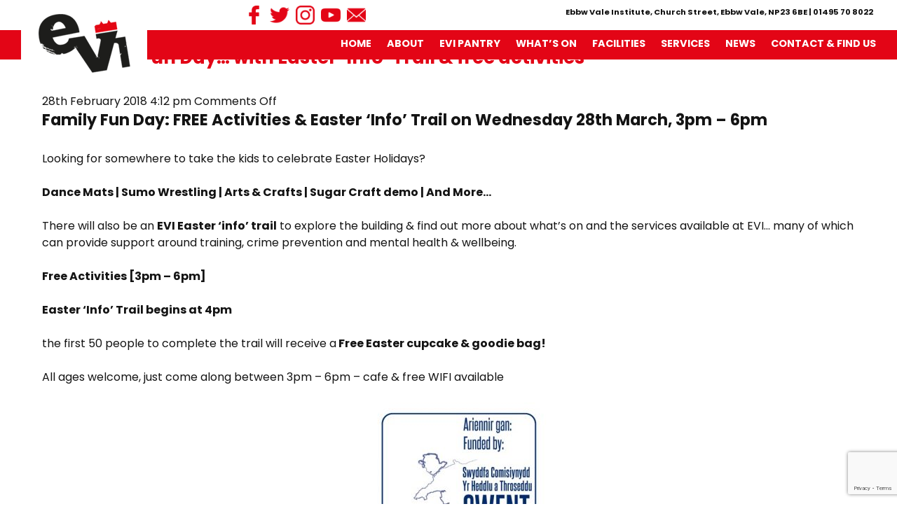

--- FILE ---
content_type: text/html; charset=UTF-8
request_url: https://evi.cymru/tag/family/
body_size: 65411
content:
<!DOCTYPE HTML>
<!--[if IEMobile 7 ]><html class="no-js iem7" manifest="default.appcache?v=1"><![endif]--> 
<!--[if lt IE 7 ]><html class="no-js ie6" lang="en"><![endif]--> 
<!--[if IE 7 ]><html class="no-js ie7" lang="en"><![endif]--> 
<!--[if IE 8 ]><html class="no-js ie8" lang="en"><![endif]--> 
<!--[if (gte IE 9)|(gt IEMobile 7)|!(IEMobile)|!(IE)]><!--><html class="no-js" lang="en"><!--<![endif]-->
	<head>
<title>Family Archives - EVI | Ebbw Vale Institute</title>
		<meta charset="UTF-8" />
	  	<meta http-equiv="X-UA-Compatible" content="IE=edge,chrome=1">
		<meta name="viewport" content="width=device-width, initial-scale=1.0">
		<link rel="pingback" href="https://evi.cymru/xmlrpc.php" />
		<link rel="shortcut icon" href="https://evi.cymru/wp-content/themes/burningred/images/favicon.ico"/>
		<link rel="stylesheet" href="https://evi.cymru/wp-content/themes/burningred/css/skeleton.css" type="text/css" />
		<link href="https://fonts.googleapis.com/css?family=Open+Sans" rel="stylesheet">
		<link href="https://fonts.googleapis.com/css?family=Poppins" rel="stylesheet">
<link rel="preconnect" href="https://fonts.googleapis.com">
<link rel="preconnect" href="https://fonts.gstatic.com" crossorigin>
<link href="https://fonts.googleapis.com/css2?family=Poppins:ital,wght@0,100;0,200;0,300;0,400;0,500;0,600;0,700;0,800;0,900;1,100;1,200;1,300;1,400;1,500;1,600;1,700;1,800;1,900&display=swap" rel="stylesheet">
 
 <meta name='robots' content='index, follow, max-image-preview:large, max-snippet:-1, max-video-preview:-1' />

<!-- Google Tag Manager for WordPress by gtm4wp.com -->
<script data-cfasync="false" data-pagespeed-no-defer>
	var gtm4wp_datalayer_name = "dataLayer";
	var dataLayer = dataLayer || [];
</script>
<!-- End Google Tag Manager for WordPress by gtm4wp.com -->
	<!-- This site is optimized with the Yoast SEO plugin v26.8 - https://yoast.com/product/yoast-seo-wordpress/ -->
	<link rel="canonical" href="https://evi.cymru/tag/family/" />
	<meta property="og:locale" content="en_GB" />
	<meta property="og:type" content="article" />
	<meta property="og:title" content="Family Archives - EVI | Ebbw Vale Institute" />
	<meta property="og:url" content="https://evi.cymru/tag/family/" />
	<meta property="og:site_name" content="EVI | Ebbw Vale Institute" />
	<meta name="twitter:card" content="summary_large_image" />
	<script type="application/ld+json" class="yoast-schema-graph">{"@context":"https://schema.org","@graph":[{"@type":"CollectionPage","@id":"https://evi.cymru/tag/family/","url":"https://evi.cymru/tag/family/","name":"Family Archives - EVI | Ebbw Vale Institute","isPartOf":{"@id":"https://evi.cymru/#website"},"primaryImageOfPage":{"@id":"https://evi.cymru/tag/family/#primaryimage"},"image":{"@id":"https://evi.cymru/tag/family/#primaryimage"},"thumbnailUrl":"https://evi.cymru/wp-content/uploads/2018/01/FRONT-EVI-2015-e1516891681918.jpeg","breadcrumb":{"@id":"https://evi.cymru/tag/family/#breadcrumb"},"inLanguage":"en-GB"},{"@type":"ImageObject","inLanguage":"en-GB","@id":"https://evi.cymru/tag/family/#primaryimage","url":"https://evi.cymru/wp-content/uploads/2018/01/FRONT-EVI-2015-e1516891681918.jpeg","contentUrl":"https://evi.cymru/wp-content/uploads/2018/01/FRONT-EVI-2015-e1516891681918.jpeg","width":1750,"height":1167},{"@type":"BreadcrumbList","@id":"https://evi.cymru/tag/family/#breadcrumb","itemListElement":[{"@type":"ListItem","position":1,"name":"Home","item":"https://evi.cymru/"},{"@type":"ListItem","position":2,"name":"Family"}]},{"@type":"WebSite","@id":"https://evi.cymru/#website","url":"https://evi.cymru/","name":"EVI | Ebbw Vale Institute","description":"Ebbw Vale Institute","potentialAction":[{"@type":"SearchAction","target":{"@type":"EntryPoint","urlTemplate":"https://evi.cymru/?s={search_term_string}"},"query-input":{"@type":"PropertyValueSpecification","valueRequired":true,"valueName":"search_term_string"}}],"inLanguage":"en-GB"}]}</script>
	<!-- / Yoast SEO plugin. -->


<link rel="alternate" type="application/rss+xml" title="EVI | Ebbw Vale Institute &raquo; Family Tag Feed" href="https://evi.cymru/tag/family/feed/" />
<style id='wp-img-auto-sizes-contain-inline-css' type='text/css'>
img:is([sizes=auto i],[sizes^="auto," i]){contain-intrinsic-size:3000px 1500px}
/*# sourceURL=wp-img-auto-sizes-contain-inline-css */
</style>
<link rel='stylesheet' id='charitable-elementor-editor-css' href='https://evi.cymru/wp-content/plugins/charitable/assets//css/elementor/charitable-elementor-editor.css?ver=1.8.9.1' type='text/css' media='all' />
<link rel='stylesheet' id='dashicons-css' href='https://evi.cymru/wp-includes/css/dashicons.min.css?ver=6.9' type='text/css' media='all' />
<link rel='stylesheet' id='tec-variables-skeleton-css' href='https://evi.cymru/wp-content/plugins/event-tickets/common/build/css/variables-skeleton.css?ver=6.10.1' type='text/css' media='all' />
<link rel='stylesheet' id='tec-variables-full-css' href='https://evi.cymru/wp-content/plugins/event-tickets/common/build/css/variables-full.css?ver=6.10.1' type='text/css' media='all' />
<link rel='stylesheet' id='tribe-common-skeleton-style-css' href='https://evi.cymru/wp-content/plugins/event-tickets/common/build/css/common-skeleton.css?ver=6.10.1' type='text/css' media='all' />
<link rel='stylesheet' id='tribe-common-full-style-css' href='https://evi.cymru/wp-content/plugins/event-tickets/common/build/css/common-full.css?ver=6.10.1' type='text/css' media='all' />
<link rel='stylesheet' id='event-tickets-tickets-css-css' href='https://evi.cymru/wp-content/plugins/event-tickets/build/css/tickets.css?ver=5.27.3' type='text/css' media='all' />
<link rel='stylesheet' id='event-tickets-tickets-rsvp-css-css' href='https://evi.cymru/wp-content/plugins/event-tickets/build/css/rsvp-v1.css?ver=5.27.3' type='text/css' media='all' />
<style id='wp-emoji-styles-inline-css' type='text/css'>

	img.wp-smiley, img.emoji {
		display: inline !important;
		border: none !important;
		box-shadow: none !important;
		height: 1em !important;
		width: 1em !important;
		margin: 0 0.07em !important;
		vertical-align: -0.1em !important;
		background: none !important;
		padding: 0 !important;
	}
/*# sourceURL=wp-emoji-styles-inline-css */
</style>
<link rel='stylesheet' id='wp-block-library-css' href='https://evi.cymru/wp-includes/css/dist/block-library/style.min.css?ver=6.9' type='text/css' media='all' />
<style id='classic-theme-styles-inline-css' type='text/css'>
/*! This file is auto-generated */
.wp-block-button__link{color:#fff;background-color:#32373c;border-radius:9999px;box-shadow:none;text-decoration:none;padding:calc(.667em + 2px) calc(1.333em + 2px);font-size:1.125em}.wp-block-file__button{background:#32373c;color:#fff;text-decoration:none}
/*# sourceURL=/wp-includes/css/classic-themes.min.css */
</style>
<style id='create-block-campaignblock-style-inline-css' type='text/css'>
/*!***************************************************************************************************************************************************************************************************************************************!*\
  !*** css ./node_modules/css-loader/dist/cjs.js??ruleSet[1].rules[4].use[1]!./node_modules/postcss-loader/dist/cjs.js??ruleSet[1].rules[4].use[2]!./node_modules/sass-loader/dist/cjs.js??ruleSet[1].rules[4].use[3]!./src/style.scss ***!
  \***************************************************************************************************************************************************************************************************************************************/
/**
 * The following styles get applied both on the front of your site
 * and in the editor.
 *
 * Replace them with your own styles or remove the file completely.
 */
.wp-block-create-block-campaignblock {
  background-color: white;
  padding: 20px;
  text-align: center;
}

.wp-block-create-block-campaignblock .charitable-logo {
  margin-left: auto;
  margin-right: auto;
  display: table;
}

/*# sourceMappingURL=style-index.css.map*/
/*# sourceURL=https://evi.cymru/wp-content/plugins/charitable/assets/js/blocks/campaign/build/style-index.css */
</style>
<style id='charitable-campaigns-block-style-inline-css' type='text/css'>
/*!***************************************************************************************************************************************************************************************************************************************!*\
  !*** css ./node_modules/css-loader/dist/cjs.js??ruleSet[1].rules[4].use[1]!./node_modules/postcss-loader/dist/cjs.js??ruleSet[1].rules[4].use[2]!./node_modules/sass-loader/dist/cjs.js??ruleSet[1].rules[4].use[3]!./src/style.scss ***!
  \***************************************************************************************************************************************************************************************************************************************/
/**
 * The following styles get applied both on the front of your site
 * and in the editor.
 *
 * Replace them with your own styles or remove the file completely.
 */
 .wp-block-charitable-campaigns-block {
  background-color: white;
  padding: 20px;
  text-align: center;
}
.wp-block-charitable-campaigns-block h5 {
  margin: 0 auto;
  margin-top: 0 !important;
  margin-bottom: 0px !important;
}
.wp-block-charitable-campaigns-block p {
  font-size: 11px;
  line-height: 16px;
  text-align: center;
  font-weight: 400;
  font-family: "Inter var", -apple-system, BlinkMacSystemFont, "Helvetica Neue", Helvetica, sans-serif !important;
}
.wp-block-charitable-campaigns-block .charitable-logo {
  margin-left: auto;
  margin-right: auto;
  display: table;
}
/*# sourceMappingURL=style-index.css.map*/
/*# sourceURL=https://evi.cymru/wp-content/plugins/charitable/assets/js/blocks/campaigns/build/style-index.css */
</style>
<style id='charitable-donations-block-style-inline-css' type='text/css'>
/*!***************************************************************************************************************************************************************************************************************************************!*\
  !*** css ./node_modules/css-loader/dist/cjs.js??ruleSet[1].rules[4].use[1]!./node_modules/postcss-loader/dist/cjs.js??ruleSet[1].rules[4].use[2]!./node_modules/sass-loader/dist/cjs.js??ruleSet[1].rules[4].use[3]!./src/style.scss ***!
  \***************************************************************************************************************************************************************************************************************************************/
/**
 * The following styles get applied both on the front of your site
 * and in the editor.
 *
 * Replace them with your own styles or remove the file completely.
 */
 .wp-block-charitable-donations-block {
  background-color: white;
  padding: 20px;
  text-align: center;
}
.wp-block-charitable-donations-block h5 {
  margin: 0 auto;
  margin-top: 0 !important;
  margin-bottom: 0px !important;
}
.wp-block-charitable-donations-block p {
  font-size: 11px;
  line-height: 16px;
  text-align: center;
  font-weight: 400;
  font-family: "Inter var", -apple-system, BlinkMacSystemFont, "Helvetica Neue", Helvetica, sans-serif !important;
}
.wp-block-charitable-donations-block .charitable-logo {
  margin-left: auto;
  margin-right: auto;
  display: table;
}
/*# sourceMappingURL=style-index.css.map*/
/*# sourceURL=https://evi.cymru/wp-content/plugins/charitable/assets/js/blocks/donations/build/style-index.css */
</style>
<style id='charitable-donors-block-style-inline-css' type='text/css'>
/*!***************************************************************************************************************************************************************************************************************************************!*\
  !*** css ./node_modules/css-loader/dist/cjs.js??ruleSet[1].rules[4].use[1]!./node_modules/postcss-loader/dist/cjs.js??ruleSet[1].rules[4].use[2]!./node_modules/sass-loader/dist/cjs.js??ruleSet[1].rules[4].use[3]!./src/style.scss ***!
  \***************************************************************************************************************************************************************************************************************************************/
/**
 * The following styles get applied both on the front of your site
 * and in the editor.
 *
 * Replace them with your own styles or remove the file completely.
 */
.wp-block-charitable-donors-block {
  background-color: white;
  padding: 20px;
  text-align: center;
}

.wp-block-charitable-donors-block h5 {
  margin: 0 auto;
  margin-top: 0 !important;
  margin-bottom: 0px !important;
}

.wp-block-charitable-donors-block p {
  font-size: 11px;
  line-height: 16px;
  text-align: center;
  font-weight: 400;
  font-family: "Inter var", -apple-system, BlinkMacSystemFont, "Helvetica Neue", Helvetica, sans-serif !important;
}

.wp-block-charitable-donors-block .charitable-logo {
  margin-left: auto;
  margin-right: auto;
  display: table;
}

/*# sourceMappingURL=style-index.css.map*/
/*# sourceURL=https://evi.cymru/wp-content/plugins/charitable/assets/js/blocks/donors/build/style-index.css */
</style>
<style id='charitable-donation-button-style-inline-css' type='text/css'>
/*!***************************************************************************************************************************************************************************************************************************************!*\
  !*** css ./node_modules/css-loader/dist/cjs.js??ruleSet[1].rules[4].use[1]!./node_modules/postcss-loader/dist/cjs.js??ruleSet[1].rules[4].use[2]!./node_modules/sass-loader/dist/cjs.js??ruleSet[1].rules[4].use[3]!./src/style.scss ***!
  \***************************************************************************************************************************************************************************************************************************************/
/**
 * The following styles get applied both on the front of your site
 * and in the editor.
 *
 * Replace them with your own styles or remove the file completely.
 */
 .wp-block-charitable-donation-button {
  background-color: white;
  padding: 20px;
  text-align: center;
}
.wp-block-charitable-donation-button h5 {
  margin: 0 auto;
  margin-top: 0 !important;
  margin-bottom: 0px !important;
}
.wp-block-charitable-donation-button p {
  font-size: 11px;
  line-height: 16px;
  text-align: center;
  font-weight: 400;
  font-family: "Inter var", -apple-system, BlinkMacSystemFont, "Helvetica Neue", Helvetica, sans-serif !important;
}
.wp-block-charitable-donation-button .charitable-logo {
  margin-left: auto;
  margin-right: auto;
  display: table;
}

/*# sourceMappingURL=style-index.css.map*/
/*# sourceURL=https://evi.cymru/wp-content/plugins/charitable/assets/js/blocks/donation-button/build/style-index.css */
</style>
<style id='charitable-campaign-progress-bar-style-inline-css' type='text/css'>
/*!***************************************************************************************************************************************************************************************************************************************!*\
  !*** css ./node_modules/css-loader/dist/cjs.js??ruleSet[1].rules[4].use[1]!./node_modules/postcss-loader/dist/cjs.js??ruleSet[1].rules[4].use[2]!./node_modules/sass-loader/dist/cjs.js??ruleSet[1].rules[4].use[3]!./src/style.scss ***!
  \***************************************************************************************************************************************************************************************************************************************/
/**
 * The following styles get applied both on the front of your site
 * and in the editor.
 *
 * Replace them with your own styles or remove the file completely.
 */
.wp-block-charitable-campaign-progress-bar {
  background-color: white;
  padding: 20px;
  text-align: center;
}

.wp-block-charitable-campaign-progress-bar h5 {
  margin: 0 auto;
  margin-top: 0 !important;
  margin-bottom: 0px !important;
}

.wp-block-charitable-campaign-progress-bar p {
  font-size: 11px;
  line-height: 16px;
  text-align: center;
  font-weight: 400;
  font-family: "Inter var", -apple-system, BlinkMacSystemFont, "Helvetica Neue", Helvetica, sans-serif !important;
}

.wp-block-charitable-campaign-progress-bar .charitable-logo {
  margin-left: auto;
  margin-right: auto;
  display: table;
}

/*# sourceMappingURL=style-index.css.map*/
/*# sourceURL=https://evi.cymru/wp-content/plugins/charitable/assets/js/blocks/campaign-progress-bar/build/style-index.css */
</style>
<style id='charitable-campaign-stats-style-inline-css' type='text/css'>
/*!***************************************************************************************************************************************************************************************************************************************!*\
  !*** css ./node_modules/css-loader/dist/cjs.js??ruleSet[1].rules[4].use[1]!./node_modules/postcss-loader/dist/cjs.js??ruleSet[1].rules[4].use[2]!./node_modules/sass-loader/dist/cjs.js??ruleSet[1].rules[4].use[3]!./src/style.scss ***!
  \***************************************************************************************************************************************************************************************************************************************/
/**
 * The following styles get applied both on the front of your site
 * and in the editor.
 *
 * Replace them with your own styles or remove the file completely.
 */
.wp-block-charitable-campaign-stats {
  background-color: white;
  padding: 20px;
  text-align: center;
}

.wp-block-charitable-campaign-stats h5 {
  margin: 0 auto;
  margin-top: 0 !important;
  margin-bottom: 0px !important;
}

.wp-block-charitable-campaign-stats p {
  font-size: 11px;
  line-height: 16px;
  text-align: center;
  font-weight: 400;
  font-family: "Inter var", -apple-system, BlinkMacSystemFont, "Helvetica Neue", Helvetica, sans-serif !important;
}

.wp-block-charitable-campaign-stats .charitable-logo {
  margin-left: auto;
  margin-right: auto;
  display: table;
}

/*# sourceMappingURL=style-index.css.map*/
/*# sourceURL=https://evi.cymru/wp-content/plugins/charitable/assets/js/blocks/campaign-stats/build/style-index.css */
</style>
<style id='charitable-my-donations-style-inline-css' type='text/css'>
/*!***************************************************************************************************************************************************************************************************************************************!*\
  !*** css ./node_modules/css-loader/dist/cjs.js??ruleSet[1].rules[4].use[1]!./node_modules/postcss-loader/dist/cjs.js??ruleSet[1].rules[4].use[2]!./node_modules/sass-loader/dist/cjs.js??ruleSet[1].rules[4].use[3]!./src/style.scss ***!
  \***************************************************************************************************************************************************************************************************************************************/
/**
 * The following styles get applied both on the front of your site
 * and in the editor.
 *
 * Replace them with your own styles or remove the file completely.
 */
.wp-block-charitable-my-donations {
  background-color: white;
  padding: 20px;
  text-align: center;
}

.wp-block-charitable-my-donations h5 {
  margin: 0 auto;
  margin-top: 0 !important;
  margin-bottom: 0px !important;
}

.wp-block-charitable-my-donations p {
  font-size: 11px;
  line-height: 16px;
  text-align: center;
  font-weight: 400;
  font-family: "Inter var", -apple-system, BlinkMacSystemFont, "Helvetica Neue", Helvetica, sans-serif !important;
}

.wp-block-charitable-my-donations .charitable-logo {
  margin-left: auto;
  margin-right: auto;
  display: table;
}

/*# sourceMappingURL=style-index.css.map*/
/*# sourceURL=https://evi.cymru/wp-content/plugins/charitable/assets/js/blocks/my-donations/build/style-index.css */
</style>
<style id='global-styles-inline-css' type='text/css'>
:root{--wp--preset--aspect-ratio--square: 1;--wp--preset--aspect-ratio--4-3: 4/3;--wp--preset--aspect-ratio--3-4: 3/4;--wp--preset--aspect-ratio--3-2: 3/2;--wp--preset--aspect-ratio--2-3: 2/3;--wp--preset--aspect-ratio--16-9: 16/9;--wp--preset--aspect-ratio--9-16: 9/16;--wp--preset--color--black: #000000;--wp--preset--color--cyan-bluish-gray: #abb8c3;--wp--preset--color--white: #ffffff;--wp--preset--color--pale-pink: #f78da7;--wp--preset--color--vivid-red: #cf2e2e;--wp--preset--color--luminous-vivid-orange: #ff6900;--wp--preset--color--luminous-vivid-amber: #fcb900;--wp--preset--color--light-green-cyan: #7bdcb5;--wp--preset--color--vivid-green-cyan: #00d084;--wp--preset--color--pale-cyan-blue: #8ed1fc;--wp--preset--color--vivid-cyan-blue: #0693e3;--wp--preset--color--vivid-purple: #9b51e0;--wp--preset--gradient--vivid-cyan-blue-to-vivid-purple: linear-gradient(135deg,rgb(6,147,227) 0%,rgb(155,81,224) 100%);--wp--preset--gradient--light-green-cyan-to-vivid-green-cyan: linear-gradient(135deg,rgb(122,220,180) 0%,rgb(0,208,130) 100%);--wp--preset--gradient--luminous-vivid-amber-to-luminous-vivid-orange: linear-gradient(135deg,rgb(252,185,0) 0%,rgb(255,105,0) 100%);--wp--preset--gradient--luminous-vivid-orange-to-vivid-red: linear-gradient(135deg,rgb(255,105,0) 0%,rgb(207,46,46) 100%);--wp--preset--gradient--very-light-gray-to-cyan-bluish-gray: linear-gradient(135deg,rgb(238,238,238) 0%,rgb(169,184,195) 100%);--wp--preset--gradient--cool-to-warm-spectrum: linear-gradient(135deg,rgb(74,234,220) 0%,rgb(151,120,209) 20%,rgb(207,42,186) 40%,rgb(238,44,130) 60%,rgb(251,105,98) 80%,rgb(254,248,76) 100%);--wp--preset--gradient--blush-light-purple: linear-gradient(135deg,rgb(255,206,236) 0%,rgb(152,150,240) 100%);--wp--preset--gradient--blush-bordeaux: linear-gradient(135deg,rgb(254,205,165) 0%,rgb(254,45,45) 50%,rgb(107,0,62) 100%);--wp--preset--gradient--luminous-dusk: linear-gradient(135deg,rgb(255,203,112) 0%,rgb(199,81,192) 50%,rgb(65,88,208) 100%);--wp--preset--gradient--pale-ocean: linear-gradient(135deg,rgb(255,245,203) 0%,rgb(182,227,212) 50%,rgb(51,167,181) 100%);--wp--preset--gradient--electric-grass: linear-gradient(135deg,rgb(202,248,128) 0%,rgb(113,206,126) 100%);--wp--preset--gradient--midnight: linear-gradient(135deg,rgb(2,3,129) 0%,rgb(40,116,252) 100%);--wp--preset--font-size--small: 13px;--wp--preset--font-size--medium: 20px;--wp--preset--font-size--large: 36px;--wp--preset--font-size--x-large: 42px;--wp--preset--spacing--20: 0.44rem;--wp--preset--spacing--30: 0.67rem;--wp--preset--spacing--40: 1rem;--wp--preset--spacing--50: 1.5rem;--wp--preset--spacing--60: 2.25rem;--wp--preset--spacing--70: 3.38rem;--wp--preset--spacing--80: 5.06rem;--wp--preset--shadow--natural: 6px 6px 9px rgba(0, 0, 0, 0.2);--wp--preset--shadow--deep: 12px 12px 50px rgba(0, 0, 0, 0.4);--wp--preset--shadow--sharp: 6px 6px 0px rgba(0, 0, 0, 0.2);--wp--preset--shadow--outlined: 6px 6px 0px -3px rgb(255, 255, 255), 6px 6px rgb(0, 0, 0);--wp--preset--shadow--crisp: 6px 6px 0px rgb(0, 0, 0);}:where(.is-layout-flex){gap: 0.5em;}:where(.is-layout-grid){gap: 0.5em;}body .is-layout-flex{display: flex;}.is-layout-flex{flex-wrap: wrap;align-items: center;}.is-layout-flex > :is(*, div){margin: 0;}body .is-layout-grid{display: grid;}.is-layout-grid > :is(*, div){margin: 0;}:where(.wp-block-columns.is-layout-flex){gap: 2em;}:where(.wp-block-columns.is-layout-grid){gap: 2em;}:where(.wp-block-post-template.is-layout-flex){gap: 1.25em;}:where(.wp-block-post-template.is-layout-grid){gap: 1.25em;}.has-black-color{color: var(--wp--preset--color--black) !important;}.has-cyan-bluish-gray-color{color: var(--wp--preset--color--cyan-bluish-gray) !important;}.has-white-color{color: var(--wp--preset--color--white) !important;}.has-pale-pink-color{color: var(--wp--preset--color--pale-pink) !important;}.has-vivid-red-color{color: var(--wp--preset--color--vivid-red) !important;}.has-luminous-vivid-orange-color{color: var(--wp--preset--color--luminous-vivid-orange) !important;}.has-luminous-vivid-amber-color{color: var(--wp--preset--color--luminous-vivid-amber) !important;}.has-light-green-cyan-color{color: var(--wp--preset--color--light-green-cyan) !important;}.has-vivid-green-cyan-color{color: var(--wp--preset--color--vivid-green-cyan) !important;}.has-pale-cyan-blue-color{color: var(--wp--preset--color--pale-cyan-blue) !important;}.has-vivid-cyan-blue-color{color: var(--wp--preset--color--vivid-cyan-blue) !important;}.has-vivid-purple-color{color: var(--wp--preset--color--vivid-purple) !important;}.has-black-background-color{background-color: var(--wp--preset--color--black) !important;}.has-cyan-bluish-gray-background-color{background-color: var(--wp--preset--color--cyan-bluish-gray) !important;}.has-white-background-color{background-color: var(--wp--preset--color--white) !important;}.has-pale-pink-background-color{background-color: var(--wp--preset--color--pale-pink) !important;}.has-vivid-red-background-color{background-color: var(--wp--preset--color--vivid-red) !important;}.has-luminous-vivid-orange-background-color{background-color: var(--wp--preset--color--luminous-vivid-orange) !important;}.has-luminous-vivid-amber-background-color{background-color: var(--wp--preset--color--luminous-vivid-amber) !important;}.has-light-green-cyan-background-color{background-color: var(--wp--preset--color--light-green-cyan) !important;}.has-vivid-green-cyan-background-color{background-color: var(--wp--preset--color--vivid-green-cyan) !important;}.has-pale-cyan-blue-background-color{background-color: var(--wp--preset--color--pale-cyan-blue) !important;}.has-vivid-cyan-blue-background-color{background-color: var(--wp--preset--color--vivid-cyan-blue) !important;}.has-vivid-purple-background-color{background-color: var(--wp--preset--color--vivid-purple) !important;}.has-black-border-color{border-color: var(--wp--preset--color--black) !important;}.has-cyan-bluish-gray-border-color{border-color: var(--wp--preset--color--cyan-bluish-gray) !important;}.has-white-border-color{border-color: var(--wp--preset--color--white) !important;}.has-pale-pink-border-color{border-color: var(--wp--preset--color--pale-pink) !important;}.has-vivid-red-border-color{border-color: var(--wp--preset--color--vivid-red) !important;}.has-luminous-vivid-orange-border-color{border-color: var(--wp--preset--color--luminous-vivid-orange) !important;}.has-luminous-vivid-amber-border-color{border-color: var(--wp--preset--color--luminous-vivid-amber) !important;}.has-light-green-cyan-border-color{border-color: var(--wp--preset--color--light-green-cyan) !important;}.has-vivid-green-cyan-border-color{border-color: var(--wp--preset--color--vivid-green-cyan) !important;}.has-pale-cyan-blue-border-color{border-color: var(--wp--preset--color--pale-cyan-blue) !important;}.has-vivid-cyan-blue-border-color{border-color: var(--wp--preset--color--vivid-cyan-blue) !important;}.has-vivid-purple-border-color{border-color: var(--wp--preset--color--vivid-purple) !important;}.has-vivid-cyan-blue-to-vivid-purple-gradient-background{background: var(--wp--preset--gradient--vivid-cyan-blue-to-vivid-purple) !important;}.has-light-green-cyan-to-vivid-green-cyan-gradient-background{background: var(--wp--preset--gradient--light-green-cyan-to-vivid-green-cyan) !important;}.has-luminous-vivid-amber-to-luminous-vivid-orange-gradient-background{background: var(--wp--preset--gradient--luminous-vivid-amber-to-luminous-vivid-orange) !important;}.has-luminous-vivid-orange-to-vivid-red-gradient-background{background: var(--wp--preset--gradient--luminous-vivid-orange-to-vivid-red) !important;}.has-very-light-gray-to-cyan-bluish-gray-gradient-background{background: var(--wp--preset--gradient--very-light-gray-to-cyan-bluish-gray) !important;}.has-cool-to-warm-spectrum-gradient-background{background: var(--wp--preset--gradient--cool-to-warm-spectrum) !important;}.has-blush-light-purple-gradient-background{background: var(--wp--preset--gradient--blush-light-purple) !important;}.has-blush-bordeaux-gradient-background{background: var(--wp--preset--gradient--blush-bordeaux) !important;}.has-luminous-dusk-gradient-background{background: var(--wp--preset--gradient--luminous-dusk) !important;}.has-pale-ocean-gradient-background{background: var(--wp--preset--gradient--pale-ocean) !important;}.has-electric-grass-gradient-background{background: var(--wp--preset--gradient--electric-grass) !important;}.has-midnight-gradient-background{background: var(--wp--preset--gradient--midnight) !important;}.has-small-font-size{font-size: var(--wp--preset--font-size--small) !important;}.has-medium-font-size{font-size: var(--wp--preset--font-size--medium) !important;}.has-large-font-size{font-size: var(--wp--preset--font-size--large) !important;}.has-x-large-font-size{font-size: var(--wp--preset--font-size--x-large) !important;}
:where(.wp-block-post-template.is-layout-flex){gap: 1.25em;}:where(.wp-block-post-template.is-layout-grid){gap: 1.25em;}
:where(.wp-block-term-template.is-layout-flex){gap: 1.25em;}:where(.wp-block-term-template.is-layout-grid){gap: 1.25em;}
:where(.wp-block-columns.is-layout-flex){gap: 2em;}:where(.wp-block-columns.is-layout-grid){gap: 2em;}
:root :where(.wp-block-pullquote){font-size: 1.5em;line-height: 1.6;}
/*# sourceURL=global-styles-inline-css */
</style>
<link rel='stylesheet' id='contact-form-7-css' href='https://evi.cymru/wp-content/plugins/contact-form-7/includes/css/styles.css?ver=6.1.4' type='text/css' media='all' />
<link rel='stylesheet' id='rotatingtweets-css' href='https://evi.cymru/wp-content/plugins/rotatingtweets/css/style.css?ver=6.9' type='text/css' media='all' />
<link rel='stylesheet' id='tribe-events-v2-single-skeleton-css' href='https://evi.cymru/wp-content/plugins/the-events-calendar/build/css/tribe-events-single-skeleton.css?ver=6.15.14' type='text/css' media='all' />
<link rel='stylesheet' id='tribe-events-v2-single-skeleton-full-css' href='https://evi.cymru/wp-content/plugins/the-events-calendar/build/css/tribe-events-single-full.css?ver=6.15.14' type='text/css' media='all' />
<link rel='stylesheet' id='tec-events-elementor-widgets-base-styles-css' href='https://evi.cymru/wp-content/plugins/the-events-calendar/build/css/integrations/plugins/elementor/widgets/widget-base.css?ver=6.15.14' type='text/css' media='all' />
<link rel='stylesheet' id='charitable-styles-css' href='https://evi.cymru/wp-content/plugins/charitable/assets/css/charitable.min.css?ver=1.8.9.1' type='text/css' media='all' />
<link rel='stylesheet' id='screen-css' href='https://evi.cymru/wp-content/themes/burningred/style.css?ver=1.0' type='text/css' media='screen' />
<!--n2css--><!--n2js--><script type="text/javascript" src="https://evi.cymru/wp-content/plugins/charitable/assets/js/libraries/js-cookie.min.js?ver=2.1.4" id="js-cookie-js"></script>
<script type="text/javascript" id="charitable-sessions-js-extra">
/* <![CDATA[ */
var CHARITABLE_SESSION = {"ajaxurl":"https://evi.cymru/wp-admin/admin-ajax.php","id":"","cookie_name":"charitable_session","expiration":"86400","expiration_variant":"82800","secure":"","cookie_path":"/","cookie_domain":"","generated_id":"82586a582a4baede1e8ed0803038a281","disable_cookie":""};
//# sourceURL=charitable-sessions-js-extra
/* ]]> */
</script>
<script type="text/javascript" src="https://evi.cymru/wp-content/plugins/charitable/assets/js/charitable-session.min.js?ver=1.8.9.1" id="charitable-sessions-js"></script>
<script type="text/javascript" src="https://evi.cymru/wp-includes/js/jquery/jquery.min.js?ver=3.7.1" id="jquery-core-js"></script>
<script type="text/javascript" src="https://evi.cymru/wp-includes/js/jquery/jquery-migrate.min.js?ver=3.4.1" id="jquery-migrate-js"></script>
<script type="text/javascript" src="https://evi.cymru/wp-content/themes/burningred/js/site.js?ver=6.9" id="site-js"></script>
<link rel="https://api.w.org/" href="https://evi.cymru/wp-json/" /><link rel="alternate" title="JSON" type="application/json" href="https://evi.cymru/wp-json/wp/v2/tags/27" /><link rel="EditURI" type="application/rsd+xml" title="RSD" href="https://evi.cymru/xmlrpc.php?rsd" />
<meta name="generator" content="WordPress 6.9" />
<meta name="et-api-version" content="v1"><meta name="et-api-origin" content="https://evi.cymru"><link rel="https://theeventscalendar.com/" href="https://evi.cymru/wp-json/tribe/tickets/v1/" /><meta name="tec-api-version" content="v1"><meta name="tec-api-origin" content="https://evi.cymru"><link rel="alternate" href="https://evi.cymru/wp-json/tribe/events/v1/events/?tags=family" />
<!-- Google Tag Manager for WordPress by gtm4wp.com -->
<!-- GTM Container placement set to footer -->
<script data-cfasync="false" data-pagespeed-no-defer type="text/javascript">
	var dataLayer_content = {"pagePostType":"tribe_events","pagePostType2":"tag-tribe_events"};
	dataLayer.push( dataLayer_content );
</script>
<script data-cfasync="false" data-pagespeed-no-defer type="text/javascript">
(function(w,d,s,l,i){w[l]=w[l]||[];w[l].push({'gtm.start':
new Date().getTime(),event:'gtm.js'});var f=d.getElementsByTagName(s)[0],
j=d.createElement(s),dl=l!='dataLayer'?'&l='+l:'';j.async=true;j.src=
'//www.googletagmanager.com/gtm.js?id='+i+dl;f.parentNode.insertBefore(j,f);
})(window,document,'script','dataLayer','GTM-PBFBJ29');
</script>
<!-- End Google Tag Manager for WordPress by gtm4wp.com --><style id="charitable-highlight-colour-styles">.campaign-raised .amount,.campaign-figures .amount,.donors-count,.time-left,.charitable-form-field a:not(.button),.charitable-form-fields .charitable-fieldset a:not(.button),.charitable-notice,.charitable-notice .errors a {color:;}#charitable-donation-form .charitable-notice {border-color:;}.campaign-progress-bar .bar,.donate-button,.charitable-donation-form .donation-amount.selected,.charitable-donation-amount-form .donation-amount.selected { background-color:#f89d35; }.charitable-donation-form .donation-amount.selected,.charitable-donation-amount-form .donation-amount.selected,.charitable-notice,.charitable-drag-drop-images li:hover a.remove-image,.supports-drag-drop .charitable-drag-drop-dropzone.drag-over { border-color:#f89d35; }</style><meta name="generator" content="Elementor 3.34.2; features: e_font_icon_svg, additional_custom_breakpoints; settings: css_print_method-external, google_font-enabled, font_display-swap">
			<style>
				.e-con.e-parent:nth-of-type(n+4):not(.e-lazyloaded):not(.e-no-lazyload),
				.e-con.e-parent:nth-of-type(n+4):not(.e-lazyloaded):not(.e-no-lazyload) * {
					background-image: none !important;
				}
				@media screen and (max-height: 1024px) {
					.e-con.e-parent:nth-of-type(n+3):not(.e-lazyloaded):not(.e-no-lazyload),
					.e-con.e-parent:nth-of-type(n+3):not(.e-lazyloaded):not(.e-no-lazyload) * {
						background-image: none !important;
					}
				}
				@media screen and (max-height: 640px) {
					.e-con.e-parent:nth-of-type(n+2):not(.e-lazyloaded):not(.e-no-lazyload),
					.e-con.e-parent:nth-of-type(n+2):not(.e-lazyloaded):not(.e-no-lazyload) * {
						background-image: none !important;
					}
				}
			</style>
			<link rel="icon" href="https://evi.cymru/wp-content/uploads/2020/01/cropped-EVI-Favicon-2-1-32x32.png" sizes="32x32" />
<link rel="icon" href="https://evi.cymru/wp-content/uploads/2020/01/cropped-EVI-Favicon-2-1-192x192.png" sizes="192x192" />
<link rel="apple-touch-icon" href="https://evi.cymru/wp-content/uploads/2020/01/cropped-EVI-Favicon-2-1-180x180.png" />
<meta name="msapplication-TileImage" content="https://evi.cymru/wp-content/uploads/2020/01/cropped-EVI-Favicon-2-1-270x270.png" />
		<style type="text/css" id="wp-custom-css">
			#slider .slides li{
	display: block!important;
}

.post-type-archive-partners #partner_loop .image{
	height: initial;
}		</style>
		        
          
    </head>
    

    
	<body data-rsssl=1 class="archive tag tag-family tag-27 wp-theme-burningred tribe-no-js elementor-default elementor-kit-46344 tribe-theme-burningred" id="tag">


<div class="full_width" id="mob_header">

<h1 title="EVI | Ebbw Vale Institute : Ebbw Vale Institute"><a title="EVI | Ebbw Vale Institute : Ebbw Vale Institute" href="https://evi.cymru"><img class="over" alt="EVI | Ebbw Vale Institute : Ebbw Vale Institute" src="https://evi.cymru/wp-content/themes/burningred/images/ebbw-vale-institute-logo.png"><img class="under" alt="EVI | Ebbw Vale Institute : Ebbw Vale Institute" src="https://evi.cymru/wp-content/themes/burningred/images/ebbw-vale-institute-logo.png"></a></h1>

<img class="menu_launch under" src="https://evi.cymru/wp-content/themes/burningred/images/icons/menu.png" alt="Launch Menu">
<img class="menu_launch over" src="https://evi.cymru/wp-content/themes/burningred/images/icons/menu-red.png" alt="Launch Menu">

</div>

<div id="mob_menu">

<div class="menu-menu-1-container"><ul id="menu-menu-1" class="menu"><li id="menu-item-24938" class="menu-item menu-item-type-post_type menu-item-object-page menu-item-home menu-item-24938"><a href="https://evi.cymru/">Home</a></li>
<li id="menu-item-24939" class="menu-item menu-item-type-post_type menu-item-object-page menu-item-has-children menu-item-24939"><a href="https://evi.cymru/about-2/">About</a>
<ul class="sub-menu">
	<li id="menu-item-24940" class="menu-item menu-item-type-post_type menu-item-object-page menu-item-24940"><a href="https://evi.cymru/about-2/history/">History</a></li>
	<li id="menu-item-24941" class="menu-item menu-item-type-post_type menu-item-object-page menu-item-24941"><a href="https://evi.cymru/about-2/people/">People</a></li>
</ul>
</li>
<li id="menu-item-37389" class="menu-item menu-item-type-post_type menu-item-object-page menu-item-37389"><a href="https://evi.cymru/evi-pantry/">EVI Pantry</a></li>
<li id="menu-item-25024" class="menu-item menu-item-type-custom menu-item-object-custom menu-item-25024"><a href="https://evi.cymru/whats-on">What&#8217;s On</a></li>
<li id="menu-item-24942" class="menu-item menu-item-type-post_type menu-item-object-page menu-item-has-children menu-item-24942"><a href="https://evi.cymru/facilities/">Facilities</a>
<ul class="sub-menu">
	<li id="menu-item-24943" class="menu-item menu-item-type-post_type menu-item-object-page menu-item-24943"><a href="https://evi.cymru/facilities/cafe-at-evi-catering/">Café at EVI</a></li>
	<li id="menu-item-24944" class="menu-item menu-item-type-post_type menu-item-object-page menu-item-has-children menu-item-24944"><a href="https://evi.cymru/facilities/venue-hire/">EVI Venue Hire</a>
	<ul class="sub-menu">
		<li id="menu-item-24945" class="menu-item menu-item-type-post_type menu-item-object-page menu-item-24945"><a href="https://evi.cymru/facilities/venue-hire/art-exhibitions/">Art Exhibitions</a></li>
		<li id="menu-item-24946" class="menu-item menu-item-type-post_type menu-item-object-page menu-item-24946"><a href="https://evi.cymru/facilities/venue-hire/conference-hire/">Conference Hire</a></li>
		<li id="menu-item-24950" class="menu-item menu-item-type-post_type menu-item-object-page menu-item-24950"><a href="https://evi.cymru/facilities/venue-hire/workshops/">Workshops</a></li>
	</ul>
</li>
</ul>
</li>
<li id="menu-item-24958" class="menu-item menu-item-type-post_type menu-item-object-page menu-item-24958"><a href="https://evi.cymru/services/">Services</a></li>
<li id="menu-item-24957" class="menu-item menu-item-type-post_type menu-item-object-page current_page_parent menu-item-24957"><a href="https://evi.cymru/news/">News</a></li>
<li id="menu-item-24955" class="menu-item menu-item-type-post_type menu-item-object-page menu-item-24955"><a href="https://evi.cymru/contact-us/">Contact &#038; Find Us</a></li>
</ul></div>
<ul class="mob_social">
<li><a target="_blank" href="https://www.facebook.com/EbbwValeEVI/"><img src="https://evi.cymru/wp-content/themes/burningred/images/icons/facebook.png" alt="Ebbw Vale Institue Facebook" /></a></li>
<li><a target="_blank" href="https://twitter.com/ebbwvaleevi"><img src="https://evi.cymru/wp-content/themes/burningred/images/icons/twitter.png" alt="Ebbw Vale Institue Twitter" /></a></li>
<li><a target="_blank" href="https://www.instagram.com/evi_ebbw_vale"><img src="https://evi.cymru/wp-content/themes/burningred/images/icons/instagram.png" alt="Ebbw Vale Institue Instagram" /></a></li>
<li><a target="_blank" href="https://www.youtube.com/channel/UChPiWdFTaOuKvfRAjEEnVHQ"><img src="https://evi.cymru/wp-content/themes/burningred/images/icons/youtube.png" alt="Ebbw Vale Institue Youtube" /></a></li>
<li><a href="mailto:info@ebbwvaleinstitute.org"><img src="https://evi.cymru/wp-content/themes/burningred/images/icons/mail.png" alt="Ebbw Vale Institue Contact" /></a></li>
</ul>


</div>

<div class="full_width" id="header">
<div class="container">
<div class="row">

<div class="logo right">

<h1 title="EVI | Ebbw Vale Institute : Ebbw Vale Institute"><a title="EVI | Ebbw Vale Institute : Ebbw Vale Institute" href="https://evi.cymru"><img alt="EVI | Ebbw Vale Institute : Ebbw Vale Institute" src="https://evi.cymru/wp-content/themes/burningred/images/ebbw-vale-institute-logo.png"></a></h1>

</div>

<div class="top_nav text_right right last">

<div class="menu_wrap right last">

<span class="head_text">Ebbw Vale Institute, Church Street, Ebbw Vale, NP23 6BE <span>|</span> 01495 70 8022</span> &nbsp; <!--<a class="donate_butt" href="http://www.ebbwvaleinstitute.org/donate/">Donate</a>-->


</div>

<div class="social right">

<ul>
<li><a target="_blank" href="https://www.facebook.com/EbbwValeEVI/"><img src="https://evi.cymru/wp-content/themes/burningred/images/icons/facebook-red.png" alt="Ebbw Vale Institue Facebook" /></a></li>
<li><a target="_blank" href="https://twitter.com/ebbwvaleevi"><img src="https://evi.cymru/wp-content/themes/burningred/images/icons/twitter-red.png" alt="Ebbw Vale Institue Twitter" /></a></li>
<li><a target="_blank" href="https://www.instagram.com/evi_ebbw_vale/"><img src="https://evi.cymru/wp-content/themes/burningred/images/icons/instagram-red.png" alt="Ebbw Vale Institue Instagram" /></a></li>
<li><a target="_blank" href="https://www.youtube.com/channel/UChPiWdFTaOuKvfRAjEEnVHQ"><img src="https://evi.cymru/wp-content/themes/burningred/images/icons/youtube-red.png" alt="Ebbw Vale Institue YouTube" /></a></li>
<li><a href="mailto:info@evi.cymru"><img src="https://evi.cymru/wp-content/themes/burningred/images/icons/mail-red.png" alt="Ebbw Vale Institue Contact" /></a></li>
</ul>

</div>

</div>

</div>
</div>
</div>

<div class="clear"></div>

<div class="full_width" id="sub_header">
<div class="container">
<div class="row">

<div class="three_fourths right last">

<div class="menu_wrap right last">

<div class="menu-menu-1-container"><ul id="menu-menu-2" class="menu"><li class="menu-item menu-item-type-post_type menu-item-object-page menu-item-home menu-item-24938"><a href="https://evi.cymru/">Home</a></li>
<li class="menu-item menu-item-type-post_type menu-item-object-page menu-item-has-children menu-item-24939"><a href="https://evi.cymru/about-2/">About</a>
<ul class="sub-menu">
	<li class="menu-item menu-item-type-post_type menu-item-object-page menu-item-24940"><a href="https://evi.cymru/about-2/history/">History</a></li>
	<li class="menu-item menu-item-type-post_type menu-item-object-page menu-item-24941"><a href="https://evi.cymru/about-2/people/">People</a></li>
</ul>
</li>
<li class="menu-item menu-item-type-post_type menu-item-object-page menu-item-37389"><a href="https://evi.cymru/evi-pantry/">EVI Pantry</a></li>
<li class="menu-item menu-item-type-custom menu-item-object-custom menu-item-25024"><a href="https://evi.cymru/whats-on">What&#8217;s On</a></li>
<li class="menu-item menu-item-type-post_type menu-item-object-page menu-item-has-children menu-item-24942"><a href="https://evi.cymru/facilities/">Facilities</a>
<ul class="sub-menu">
	<li class="menu-item menu-item-type-post_type menu-item-object-page menu-item-24943"><a href="https://evi.cymru/facilities/cafe-at-evi-catering/">Café at EVI</a></li>
	<li class="menu-item menu-item-type-post_type menu-item-object-page menu-item-has-children menu-item-24944"><a href="https://evi.cymru/facilities/venue-hire/">EVI Venue Hire</a>
	<ul class="sub-menu">
		<li class="menu-item menu-item-type-post_type menu-item-object-page menu-item-24945"><a href="https://evi.cymru/facilities/venue-hire/art-exhibitions/">Art Exhibitions</a></li>
		<li class="menu-item menu-item-type-post_type menu-item-object-page menu-item-24946"><a href="https://evi.cymru/facilities/venue-hire/conference-hire/">Conference Hire</a></li>
		<li class="menu-item menu-item-type-post_type menu-item-object-page menu-item-24950"><a href="https://evi.cymru/facilities/venue-hire/workshops/">Workshops</a></li>
	</ul>
</li>
</ul>
</li>
<li class="menu-item menu-item-type-post_type menu-item-object-page menu-item-24958"><a href="https://evi.cymru/services/">Services</a></li>
<li class="menu-item menu-item-type-post_type menu-item-object-page current_page_parent menu-item-24957"><a href="https://evi.cymru/news/">News</a></li>
<li class="menu-item menu-item-type-post_type menu-item-object-page menu-item-24955"><a href="https://evi.cymru/contact-us/">Contact &#038; Find Us</a></li>
</ul></div>
</div>

</div>

</div>
</div>
</div>

<div class="clear"></div><div class="full_width" id="">
<div class="container">
<div class="row">

<h2>Tag Archive: Family</h2>
<ol>
	<li>
		<article>
			<h2><a href="https://evi.cymru/event/evi-family-fun-day-with-easter-info-trail-free-activities/" title="Permalink to EVI Family Fun Day&#8230; with Easter &#8216;Info&#8217; Trail &#038; free activities" rel="bookmark">EVI Family Fun Day&#8230; with Easter &#8216;Info&#8217; Trail &#038; free activities</a></h2>
			<time datetime="2018-02-28" pubdate>28th February 2018 4:12 pm</time> <span>Comments Off<span class="screen-reader-text"> on EVI Family Fun Day&#8230; with Easter &#8216;Info&#8217; Trail &#038; free activities</span></span>			<h3><strong>Family Fun Day: FREE Activities &amp; Easter &#8216;Info&#8217; Trail on Wednesday 28th March, 3pm &#8211; 6pm</strong></h3>
<p>Looking for somewhere to take the kids to celebrate Easter Holidays?</p>
<p><strong>Dance Mats | Sumo Wrestling | Arts &amp; Crafts | Sugar Craft demo | And More&#8230;</strong></p>
<p>There will also be an <strong>EVI Easter &#8216;info&#8217; trail</strong> to explore the building &amp; find out more about what&#8217;s on and the services available at EVI&#8230; many of which can provide support around training, crime prevention and mental health &amp; wellbeing.</p>
<p><strong>Free Activities [3pm – 6pm]</strong></p>
<p><strong>Easter ‘Info’ Trail begins at 4pm</strong></p>
<p>the first 50 people to complete the trail will receive a<strong> Free Easter cupcake &amp; goodie bag!</strong></p>
<p>All ages welcome, just come along between 3pm &#8211; 6pm &#8211; cafe &amp; free WIFI available</p>
<p><img fetchpriority="high" decoding="async" class="size-medium wp-image-25328 aligncenter" src="https://evi.cymru/wp-content/uploads/2017/11/PCC-296x300.jpg" alt="" width="296" height="300" /></p>
		</article>
	</li>
</ol>

</div>
</div>
</div>
<div class="clear"></div>

<div class="full_width" id="sub_footer">
<div class="container">
<div class="row">

<div class="one_fourth left">

<div id="text-2" class="widget widget_text"><h2>Newsletter</h2>			<div class="textwidget"><p><!-- Begin Mailchimp Signup Form --></p>
<style type="text/css">
	#mc_embed_signup{background:#2f2f2f; clear:left; font:1em "Open Sans", Verdana, Geneva, sans-serif;}<br />	/* Add your own Mailchimp form style overrides in your site stylesheet or in this style block.<br />	   We recommend moving this block and the preceding CSS link to the HEAD of your HTML file. */<br /></style>
<div id="mc_embed_signup">
<form id="mc-embedded-subscribe-form" class="validate" action="https://cymru.us16.list-manage.com/subscribe/post?u=7836803c2633a8c75483415c5&amp;id=1c2faae962" method="post" name="mc-embedded-subscribe-form" novalidate="" target="_blank">
<div id="mc_embed_signup_scroll">
<p>Sign up to our newsletter to keep up to date with all the exciting developments at EVI!</p>
<div class="mc-field-group"><label for="mce-EMAIL">Email Address </label><br />
<input id="mce-EMAIL" class="required email" name="EMAIL" type="email" value="" /></div>
<div class="mc-field-group"><label for="mce-FNAME">First Name </label><br />
<input id="mce-FNAME" class="" name="FNAME" type="text" value="" /></div>
<div id="mce-responses">
<div id="mce-error-response" class="response" style="display: none;"></div>
<div id="mce-success-response" class="response" style="display: none;"></div>
</div>
<p><!-- real people should not fill this in and expect good things - do not remove this or risk form bot signups--></p>
<div style="position: absolute; left: -5000px;" aria-hidden="true"><input tabindex="-1" name="b_7836803c2633a8c75483415c5_1c2faae962" type="text" value="" /></div>
<div><input id="mc-embedded-subscribe" class="button" name="subscribe" type="submit" value="Subscribe" /></div>
<div></div>
<div><script type='text/javascript' src='//s3.amazonaws.com/downloads.mailchimp.com/js/mc-validate.js'></script><script type='text/javascript'>(function($) {window.fnames = new Array(); window.ftypes = new Array();fnames[0]='EMAIL';ftypes[0]='email';fnames[1]='FNAME';ftypes[1]='text';fnames[2]='LNAME';ftypes[2]='text';fnames[3]='ADDRESS';ftypes[3]='address';fnames[4]='PHONE';ftypes[4]='phone';}(jQuery));var $mcj = jQuery.noConflict(true);</script></div>
</div>
</form>
</div>
</div>
		</div>
</div>

<div class="one_fourth left">

<div id="text-3" class="widget widget_text"><h2>About ProMo Cymru</h2>			<div class="textwidget"><p><a href="http://www.promo.cymru">ProMo Cymru</a>, Charity and Social Enterprise operates and is the custodian of the Ebbw Vale Institute.</p>
<p>We are proud to have saved EVI for future community use.</p>
<p><img decoding="async" class="wp-image-48653 alignleft" src="https://evi.cymru/wp-content/uploads/2024/05/Promo20New20Logo_Orange-300x106.png" alt="" width="171" height="60" srcset="https://evi.cymru/wp-content/uploads/2024/05/Promo20New20Logo_Orange-300x106.png 300w, https://evi.cymru/wp-content/uploads/2024/05/Promo20New20Logo_Orange-1024x361.png 1024w, https://evi.cymru/wp-content/uploads/2024/05/Promo20New20Logo_Orange-768x271.png 768w, https://evi.cymru/wp-content/uploads/2024/05/Promo20New20Logo_Orange-1536x542.png 1536w, https://evi.cymru/wp-content/uploads/2024/05/Promo20New20Logo_Orange-2048x723.png 2048w" sizes="(max-width: 171px) 100vw, 171px" /></p>
</div>
		</div>
</div>

<div class="one_fourth left">

<div id="text-4" class="widget widget_text"><h2>Partner Services</h2>			<div class="textwidget"><p><a href="https://evi.cymru/services/communities-for-work-plus">Communities for Work Plus</a></p>
<p><a href="https://evi.cymru/services/blaenau-gwent-cbc-youth-services" target="_blank" rel="noopener">Blaenau Gwent Youth Services</a></p>
<p><a href="https://evi.cymru/services/act-training" target="_blank" rel="noopener">ACT Training</a></p>
<p><a href="https://evi.cymru/services/barod-gwent-ngage">Barod Gwent N-Gage</a></p>
<p><a href="https://www.evi.cymru/services/llamau-2">Llamau</a></p>
</div>
		</div>
</div>

<div class="one_fourth left last">

<div id="text-5" class="widget widget_text"><h2>Contact</h2>			<div class="textwidget"><p>EBBW VALE INSTITUTE,<br />
CHURCH STREET,<br />
EBBW VALE,<br />
NP23 6BE</p>
<p>01495 70 8022</p>
<p><a href="mailto:info@evi.cymru">info@evi.cymru</a></p>
</div>
		</div>
</div>


</div>
</div>
</div>

<div class="clear"></div>
<div class='full_width'>
<div class='container'>
			<!--START OF Footer Part1-->
<div class='row'style="display: inline-block; width: 19%; margin-top: 40px;">
	<h3>Foundation Funders:</h3>
<div class="" style="display: inline-block; width: 49%; margin-top: 20px;">
  <a href='https://www.tnlcommunityfund.org.uk/' target="_blank">
	<img src='https://evi.cymru/wp-content/uploads/2021/02/National-Lottery-Community-Fund-scaled.jpg' alt='National Lottery Community Fund Logo' style="width: 100%; max-height: 90px; object-fit: contain;">
  </a>
</div>

<div class="" style="display: inline-block; width: 49%; margin-top: 20px;">
  <a href='https://gov.wales' target="_blank">
	<img src='https://evi.cymru/wp-content/uploads/2019/03/WELSH-GOV-JPEG-2.jpg' alt='Welsh Government Logo' style="width: 100%; max-height: 90px; object-fit: contain;">
  </a>
</div>
	
</div>		
<!-- End of Footer pt 1-->

<!-- Start of Footer pt 2-->

<div class='row'style="display: inline-block; width: 80%; margin-top: 40px;">
<h3>Current Funders:</h3>
<div class="" style="display: inline-block; width: 19%; margin-top: 20px;">
  <a href='https://www.lloydsbankfoundation.org.uk/' target="_blank">
	<img src='https://evi.cymru/wp-content/uploads/2019/03/LBF_RGB_Vertical-01-1.png' alt='Lloyds Bank Foundation Logo' style="width: 100%; max-height: 90px; object-fit: contain;">
  </a>
</div>

<div class="" style="display: inline-block; width: 19%; margin-top: 20px;">
  <a href='https://wcva.cymru/funding/landfill-disposals-tax-communities-scheme/' target="_blank">
	<img src='https://evi.cymru/wp-content/uploads/2019/03/6.-Colour-Logo-Cynllun-Cymunedau-y-Dreth-Gwarediadau-Tirlenwi.png' alt='Landfills Tax Scheme Logo' style="width: 100%; max-height: 90px; object-fit: contain;">
  </a>
</div>


<div class="" style="display: inline-block; width: 19%; margin-top: 20px;">
  <a href='https://wcva.cymru/' target="_blank">
	<img src='https://evi.cymru/wp-content/uploads/2019/03/WCVA-LOGO-JPG.jpg' alt='WCVA Logo' style="width: 100%; max-height: 90px; object-fit: contain;">
  </a>
</div>
	
<div class="" style="display: inline-block; width: 19%; margin-top: 20px;">
  <a href='https://www.blaenau-gwent.gov.uk/' target="_blank">
	<img src='https://evi.cymru/wp-content/uploads/2021/02/Blaenau-Gwent-County-Borough-Council_500x500_thumb.png' alt='Blaenau Gwent County Council Logo' style="width: 100%; max-height: 90px; object-fit: contain;">
  </a>
</div>
	
	
<div class="" style="display: inline-block; width: 19%; margin-top: 20px;">
  <a href='https://www.gov.uk/government/publications/uk-community-renewal-fund-prospectus/uk-community-renewal-fund-prospectus-2021-22' target="_blank">
	<img src='https://evi.cymru/wp-content/uploads/2022/04/UK-GOV_WALES_BLK_MASTER_DUAL_AW.png' alt='UK Gov Wales' style="width: 100%; max-height: 90px; object-fit: contain;">
  </a>
</div>

</div><!-- End of foter pt2-->
</div><!--END OF ROW-->
</div>

<div class="full_width" id="footer">
<div class="container">
<div class="row">


		&copy; 2026 EVI | Ebbw Vale Institute. All rights reserved. Site by <a href="https://gluestudio.co.uk/" target="_blank" title="cardiff design agency burning red">Glue Studio</a>

</div>

</div>
</div>

<div class="container" style="padding-top: 10px; padding-bottom: 10px;">
	<div class="row" style="margin-bottom: 0">
		<p style="margin-bottom: 0!important;"><a href="https://evi.cymru/privacy-policy/">Privacy Policy</a> | <a href="https://evi.cymru/accessibility/">Web Accessibility Policy</a> </p>
	</div>
</div>


	<script type="speculationrules">
{"prefetch":[{"source":"document","where":{"and":[{"href_matches":"/*"},{"not":{"href_matches":["/wp-*.php","/wp-admin/*","/wp-content/uploads/*","/wp-content/*","/wp-content/plugins/*","/wp-content/themes/burningred/*","/*\\?(.+)"]}},{"not":{"selector_matches":"a[rel~=\"nofollow\"]"}},{"not":{"selector_matches":".no-prefetch, .no-prefetch a"}}]},"eagerness":"conservative"}]}
</script>
		<script>
		( function ( body ) {
			'use strict';
			body.className = body.className.replace( /\btribe-no-js\b/, 'tribe-js' );
		} )( document.body );
		</script>
		
<!-- GTM Container placement set to footer -->
<!-- Google Tag Manager (noscript) -->
				<noscript><iframe src="https://www.googletagmanager.com/ns.html?id=GTM-PBFBJ29" height="0" width="0" style="display:none;visibility:hidden" aria-hidden="true"></iframe></noscript>
<!-- End Google Tag Manager (noscript) --><script> /* <![CDATA[ */var tribe_l10n_datatables = {"aria":{"sort_ascending":": activate to sort column ascending","sort_descending":": activate to sort column descending"},"length_menu":"Show _MENU_ entries","empty_table":"No data available in table","info":"Showing _START_ to _END_ of _TOTAL_ entries","info_empty":"Showing 0 to 0 of 0 entries","info_filtered":"(filtered from _MAX_ total entries)","zero_records":"No matching records found","search":"Search:","all_selected_text":"All items on this page were selected. ","select_all_link":"Select all pages","clear_selection":"Clear Selection.","pagination":{"all":"All","next":"Next","previous":"Previous"},"select":{"rows":{"0":"","_":": Selected %d rows","1":": Selected 1 row"}},"datepicker":{"dayNames":["Sunday","Monday","Tuesday","Wednesday","Thursday","Friday","Saturday"],"dayNamesShort":["Sun","Mon","Tue","Wed","Thu","Fri","Sat"],"dayNamesMin":["S","M","T","W","T","F","S"],"monthNames":["January","February","March","April","May","June","July","August","September","October","November","December"],"monthNamesShort":["January","February","March","April","May","June","July","August","September","October","November","December"],"monthNamesMin":["Jan","Feb","Mar","Apr","May","Jun","Jul","Aug","Sep","Oct","Nov","Dec"],"nextText":"Next","prevText":"Prev","currentText":"Today","closeText":"Done","today":"Today","clear":"Clear"},"registration_prompt":"There is unsaved attendee information. Are you sure you want to continue?"};/* ]]> */ </script>			<script>
				const lazyloadRunObserver = () => {
					const lazyloadBackgrounds = document.querySelectorAll( `.e-con.e-parent:not(.e-lazyloaded)` );
					const lazyloadBackgroundObserver = new IntersectionObserver( ( entries ) => {
						entries.forEach( ( entry ) => {
							if ( entry.isIntersecting ) {
								let lazyloadBackground = entry.target;
								if( lazyloadBackground ) {
									lazyloadBackground.classList.add( 'e-lazyloaded' );
								}
								lazyloadBackgroundObserver.unobserve( entry.target );
							}
						});
					}, { rootMargin: '200px 0px 200px 0px' } );
					lazyloadBackgrounds.forEach( ( lazyloadBackground ) => {
						lazyloadBackgroundObserver.observe( lazyloadBackground );
					} );
				};
				const events = [
					'DOMContentLoaded',
					'elementor/lazyload/observe',
				];
				events.forEach( ( event ) => {
					document.addEventListener( event, lazyloadRunObserver );
				} );
			</script>
			<script type="text/javascript" id="charitable-elementor-preview-js-extra">
/* <![CDATA[ */
var charitableElementor = {"ajaxurl":"https://evi.cymru/wp-admin/admin-ajax.php","nonce":"bb2c78145c","debug":"1"};
//# sourceURL=charitable-elementor-preview-js-extra
/* ]]> */
</script>
<script type="text/javascript" src="https://evi.cymru/wp-content/plugins/charitable/assets/js/elementor/charitable-elementor-preview.js?ver=1.8.9.1" id="charitable-elementor-preview-js"></script>
<script type="text/javascript" src="https://evi.cymru/wp-content/plugins/event-tickets/build/js/rsvp.js?ver=dab7c1842d0b66486c7c" id="event-tickets-tickets-rsvp-js-js"></script>
<script type="text/javascript" src="https://evi.cymru/wp-content/plugins/event-tickets/build/js/ticket-details.js?ver=effdcbb0319e200f2e6a" id="event-tickets-details-js-js"></script>
<script type="text/javascript" src="https://evi.cymru/wp-content/plugins/event-tickets/common/build/js/user-agent.js?ver=da75d0bdea6dde3898df" id="tec-user-agent-js"></script>
<script type="text/javascript" src="https://evi.cymru/wp-includes/js/dist/hooks.min.js?ver=dd5603f07f9220ed27f1" id="wp-hooks-js"></script>
<script type="text/javascript" src="https://evi.cymru/wp-includes/js/dist/i18n.min.js?ver=c26c3dc7bed366793375" id="wp-i18n-js"></script>
<script type="text/javascript" id="wp-i18n-js-after">
/* <![CDATA[ */
wp.i18n.setLocaleData( { 'text direction\u0004ltr': [ 'ltr' ] } );
//# sourceURL=wp-i18n-js-after
/* ]]> */
</script>
<script type="text/javascript" src="https://evi.cymru/wp-content/plugins/contact-form-7/includes/swv/js/index.js?ver=6.1.4" id="swv-js"></script>
<script type="text/javascript" id="contact-form-7-js-before">
/* <![CDATA[ */
var wpcf7 = {
    "api": {
        "root": "https:\/\/evi.cymru\/wp-json\/",
        "namespace": "contact-form-7\/v1"
    }
};
//# sourceURL=contact-form-7-js-before
/* ]]> */
</script>
<script type="text/javascript" src="https://evi.cymru/wp-content/plugins/contact-form-7/includes/js/index.js?ver=6.1.4" id="contact-form-7-js"></script>
<script type="text/javascript" src="https://evi.cymru/wp-content/plugins/charitable/assets/js/charitable-frontend.min.js?ver=1.8.9.1" id="charitable-frontend-v2-js"></script>
<script type="text/javascript" src="https://evi.cymru/wp-content/plugins/duracelltomi-google-tag-manager/dist/js/gtm4wp-form-move-tracker.js?ver=1.22.3" id="gtm4wp-form-move-tracker-js"></script>
<script type="text/javascript" src="https://www.google.com/recaptcha/api.js?render=6LcUIJsrAAAAAGOjlxV3RfBtJ-LPAg_hFEijyUuD&amp;ver=3.0" id="google-recaptcha-js"></script>
<script type="text/javascript" src="https://evi.cymru/wp-includes/js/dist/vendor/wp-polyfill.min.js?ver=3.15.0" id="wp-polyfill-js"></script>
<script type="text/javascript" id="wpcf7-recaptcha-js-before">
/* <![CDATA[ */
var wpcf7_recaptcha = {
    "sitekey": "6LcUIJsrAAAAAGOjlxV3RfBtJ-LPAg_hFEijyUuD",
    "actions": {
        "homepage": "homepage",
        "contactform": "contactform"
    }
};
//# sourceURL=wpcf7-recaptcha-js-before
/* ]]> */
</script>
<script type="text/javascript" src="https://evi.cymru/wp-content/plugins/contact-form-7/modules/recaptcha/index.js?ver=6.1.4" id="wpcf7-recaptcha-js"></script>
<script id="wp-emoji-settings" type="application/json">
{"baseUrl":"https://s.w.org/images/core/emoji/17.0.2/72x72/","ext":".png","svgUrl":"https://s.w.org/images/core/emoji/17.0.2/svg/","svgExt":".svg","source":{"concatemoji":"https://evi.cymru/wp-includes/js/wp-emoji-release.min.js?ver=6.9"}}
</script>
<script type="module">
/* <![CDATA[ */
/*! This file is auto-generated */
const a=JSON.parse(document.getElementById("wp-emoji-settings").textContent),o=(window._wpemojiSettings=a,"wpEmojiSettingsSupports"),s=["flag","emoji"];function i(e){try{var t={supportTests:e,timestamp:(new Date).valueOf()};sessionStorage.setItem(o,JSON.stringify(t))}catch(e){}}function c(e,t,n){e.clearRect(0,0,e.canvas.width,e.canvas.height),e.fillText(t,0,0);t=new Uint32Array(e.getImageData(0,0,e.canvas.width,e.canvas.height).data);e.clearRect(0,0,e.canvas.width,e.canvas.height),e.fillText(n,0,0);const a=new Uint32Array(e.getImageData(0,0,e.canvas.width,e.canvas.height).data);return t.every((e,t)=>e===a[t])}function p(e,t){e.clearRect(0,0,e.canvas.width,e.canvas.height),e.fillText(t,0,0);var n=e.getImageData(16,16,1,1);for(let e=0;e<n.data.length;e++)if(0!==n.data[e])return!1;return!0}function u(e,t,n,a){switch(t){case"flag":return n(e,"\ud83c\udff3\ufe0f\u200d\u26a7\ufe0f","\ud83c\udff3\ufe0f\u200b\u26a7\ufe0f")?!1:!n(e,"\ud83c\udde8\ud83c\uddf6","\ud83c\udde8\u200b\ud83c\uddf6")&&!n(e,"\ud83c\udff4\udb40\udc67\udb40\udc62\udb40\udc65\udb40\udc6e\udb40\udc67\udb40\udc7f","\ud83c\udff4\u200b\udb40\udc67\u200b\udb40\udc62\u200b\udb40\udc65\u200b\udb40\udc6e\u200b\udb40\udc67\u200b\udb40\udc7f");case"emoji":return!a(e,"\ud83e\u1fac8")}return!1}function f(e,t,n,a){let r;const o=(r="undefined"!=typeof WorkerGlobalScope&&self instanceof WorkerGlobalScope?new OffscreenCanvas(300,150):document.createElement("canvas")).getContext("2d",{willReadFrequently:!0}),s=(o.textBaseline="top",o.font="600 32px Arial",{});return e.forEach(e=>{s[e]=t(o,e,n,a)}),s}function r(e){var t=document.createElement("script");t.src=e,t.defer=!0,document.head.appendChild(t)}a.supports={everything:!0,everythingExceptFlag:!0},new Promise(t=>{let n=function(){try{var e=JSON.parse(sessionStorage.getItem(o));if("object"==typeof e&&"number"==typeof e.timestamp&&(new Date).valueOf()<e.timestamp+604800&&"object"==typeof e.supportTests)return e.supportTests}catch(e){}return null}();if(!n){if("undefined"!=typeof Worker&&"undefined"!=typeof OffscreenCanvas&&"undefined"!=typeof URL&&URL.createObjectURL&&"undefined"!=typeof Blob)try{var e="postMessage("+f.toString()+"("+[JSON.stringify(s),u.toString(),c.toString(),p.toString()].join(",")+"));",a=new Blob([e],{type:"text/javascript"});const r=new Worker(URL.createObjectURL(a),{name:"wpTestEmojiSupports"});return void(r.onmessage=e=>{i(n=e.data),r.terminate(),t(n)})}catch(e){}i(n=f(s,u,c,p))}t(n)}).then(e=>{for(const n in e)a.supports[n]=e[n],a.supports.everything=a.supports.everything&&a.supports[n],"flag"!==n&&(a.supports.everythingExceptFlag=a.supports.everythingExceptFlag&&a.supports[n]);var t;a.supports.everythingExceptFlag=a.supports.everythingExceptFlag&&!a.supports.flag,a.supports.everything||((t=a.source||{}).concatemoji?r(t.concatemoji):t.wpemoji&&t.twemoji&&(r(t.twemoji),r(t.wpemoji)))});
//# sourceURL=https://evi.cymru/wp-includes/js/wp-emoji-loader.min.js
/* ]]> */
</script>

<!-- Global Site Tag (gtag.js) - Google Analytics -->
<script async src="https://www.googletagmanager.com/gtag/js?id=UA-87937569-1"></script>
<script>
  window.dataLayer = window.dataLayer || [];
  function gtag(){dataLayer.push(arguments)};
  gtag('js', new Date());

  gtag('config', 'UA-87937569-1');
</script>

	</body>
</html>


--- FILE ---
content_type: text/html; charset=utf-8
request_url: https://www.google.com/recaptcha/api2/anchor?ar=1&k=6LcUIJsrAAAAAGOjlxV3RfBtJ-LPAg_hFEijyUuD&co=aHR0cHM6Ly9ldmkuY3ltcnU6NDQz&hl=en&v=N67nZn4AqZkNcbeMu4prBgzg&size=invisible&anchor-ms=20000&execute-ms=30000&cb=nrkyv76swuty
body_size: 48557
content:
<!DOCTYPE HTML><html dir="ltr" lang="en"><head><meta http-equiv="Content-Type" content="text/html; charset=UTF-8">
<meta http-equiv="X-UA-Compatible" content="IE=edge">
<title>reCAPTCHA</title>
<style type="text/css">
/* cyrillic-ext */
@font-face {
  font-family: 'Roboto';
  font-style: normal;
  font-weight: 400;
  font-stretch: 100%;
  src: url(//fonts.gstatic.com/s/roboto/v48/KFO7CnqEu92Fr1ME7kSn66aGLdTylUAMa3GUBHMdazTgWw.woff2) format('woff2');
  unicode-range: U+0460-052F, U+1C80-1C8A, U+20B4, U+2DE0-2DFF, U+A640-A69F, U+FE2E-FE2F;
}
/* cyrillic */
@font-face {
  font-family: 'Roboto';
  font-style: normal;
  font-weight: 400;
  font-stretch: 100%;
  src: url(//fonts.gstatic.com/s/roboto/v48/KFO7CnqEu92Fr1ME7kSn66aGLdTylUAMa3iUBHMdazTgWw.woff2) format('woff2');
  unicode-range: U+0301, U+0400-045F, U+0490-0491, U+04B0-04B1, U+2116;
}
/* greek-ext */
@font-face {
  font-family: 'Roboto';
  font-style: normal;
  font-weight: 400;
  font-stretch: 100%;
  src: url(//fonts.gstatic.com/s/roboto/v48/KFO7CnqEu92Fr1ME7kSn66aGLdTylUAMa3CUBHMdazTgWw.woff2) format('woff2');
  unicode-range: U+1F00-1FFF;
}
/* greek */
@font-face {
  font-family: 'Roboto';
  font-style: normal;
  font-weight: 400;
  font-stretch: 100%;
  src: url(//fonts.gstatic.com/s/roboto/v48/KFO7CnqEu92Fr1ME7kSn66aGLdTylUAMa3-UBHMdazTgWw.woff2) format('woff2');
  unicode-range: U+0370-0377, U+037A-037F, U+0384-038A, U+038C, U+038E-03A1, U+03A3-03FF;
}
/* math */
@font-face {
  font-family: 'Roboto';
  font-style: normal;
  font-weight: 400;
  font-stretch: 100%;
  src: url(//fonts.gstatic.com/s/roboto/v48/KFO7CnqEu92Fr1ME7kSn66aGLdTylUAMawCUBHMdazTgWw.woff2) format('woff2');
  unicode-range: U+0302-0303, U+0305, U+0307-0308, U+0310, U+0312, U+0315, U+031A, U+0326-0327, U+032C, U+032F-0330, U+0332-0333, U+0338, U+033A, U+0346, U+034D, U+0391-03A1, U+03A3-03A9, U+03B1-03C9, U+03D1, U+03D5-03D6, U+03F0-03F1, U+03F4-03F5, U+2016-2017, U+2034-2038, U+203C, U+2040, U+2043, U+2047, U+2050, U+2057, U+205F, U+2070-2071, U+2074-208E, U+2090-209C, U+20D0-20DC, U+20E1, U+20E5-20EF, U+2100-2112, U+2114-2115, U+2117-2121, U+2123-214F, U+2190, U+2192, U+2194-21AE, U+21B0-21E5, U+21F1-21F2, U+21F4-2211, U+2213-2214, U+2216-22FF, U+2308-230B, U+2310, U+2319, U+231C-2321, U+2336-237A, U+237C, U+2395, U+239B-23B7, U+23D0, U+23DC-23E1, U+2474-2475, U+25AF, U+25B3, U+25B7, U+25BD, U+25C1, U+25CA, U+25CC, U+25FB, U+266D-266F, U+27C0-27FF, U+2900-2AFF, U+2B0E-2B11, U+2B30-2B4C, U+2BFE, U+3030, U+FF5B, U+FF5D, U+1D400-1D7FF, U+1EE00-1EEFF;
}
/* symbols */
@font-face {
  font-family: 'Roboto';
  font-style: normal;
  font-weight: 400;
  font-stretch: 100%;
  src: url(//fonts.gstatic.com/s/roboto/v48/KFO7CnqEu92Fr1ME7kSn66aGLdTylUAMaxKUBHMdazTgWw.woff2) format('woff2');
  unicode-range: U+0001-000C, U+000E-001F, U+007F-009F, U+20DD-20E0, U+20E2-20E4, U+2150-218F, U+2190, U+2192, U+2194-2199, U+21AF, U+21E6-21F0, U+21F3, U+2218-2219, U+2299, U+22C4-22C6, U+2300-243F, U+2440-244A, U+2460-24FF, U+25A0-27BF, U+2800-28FF, U+2921-2922, U+2981, U+29BF, U+29EB, U+2B00-2BFF, U+4DC0-4DFF, U+FFF9-FFFB, U+10140-1018E, U+10190-1019C, U+101A0, U+101D0-101FD, U+102E0-102FB, U+10E60-10E7E, U+1D2C0-1D2D3, U+1D2E0-1D37F, U+1F000-1F0FF, U+1F100-1F1AD, U+1F1E6-1F1FF, U+1F30D-1F30F, U+1F315, U+1F31C, U+1F31E, U+1F320-1F32C, U+1F336, U+1F378, U+1F37D, U+1F382, U+1F393-1F39F, U+1F3A7-1F3A8, U+1F3AC-1F3AF, U+1F3C2, U+1F3C4-1F3C6, U+1F3CA-1F3CE, U+1F3D4-1F3E0, U+1F3ED, U+1F3F1-1F3F3, U+1F3F5-1F3F7, U+1F408, U+1F415, U+1F41F, U+1F426, U+1F43F, U+1F441-1F442, U+1F444, U+1F446-1F449, U+1F44C-1F44E, U+1F453, U+1F46A, U+1F47D, U+1F4A3, U+1F4B0, U+1F4B3, U+1F4B9, U+1F4BB, U+1F4BF, U+1F4C8-1F4CB, U+1F4D6, U+1F4DA, U+1F4DF, U+1F4E3-1F4E6, U+1F4EA-1F4ED, U+1F4F7, U+1F4F9-1F4FB, U+1F4FD-1F4FE, U+1F503, U+1F507-1F50B, U+1F50D, U+1F512-1F513, U+1F53E-1F54A, U+1F54F-1F5FA, U+1F610, U+1F650-1F67F, U+1F687, U+1F68D, U+1F691, U+1F694, U+1F698, U+1F6AD, U+1F6B2, U+1F6B9-1F6BA, U+1F6BC, U+1F6C6-1F6CF, U+1F6D3-1F6D7, U+1F6E0-1F6EA, U+1F6F0-1F6F3, U+1F6F7-1F6FC, U+1F700-1F7FF, U+1F800-1F80B, U+1F810-1F847, U+1F850-1F859, U+1F860-1F887, U+1F890-1F8AD, U+1F8B0-1F8BB, U+1F8C0-1F8C1, U+1F900-1F90B, U+1F93B, U+1F946, U+1F984, U+1F996, U+1F9E9, U+1FA00-1FA6F, U+1FA70-1FA7C, U+1FA80-1FA89, U+1FA8F-1FAC6, U+1FACE-1FADC, U+1FADF-1FAE9, U+1FAF0-1FAF8, U+1FB00-1FBFF;
}
/* vietnamese */
@font-face {
  font-family: 'Roboto';
  font-style: normal;
  font-weight: 400;
  font-stretch: 100%;
  src: url(//fonts.gstatic.com/s/roboto/v48/KFO7CnqEu92Fr1ME7kSn66aGLdTylUAMa3OUBHMdazTgWw.woff2) format('woff2');
  unicode-range: U+0102-0103, U+0110-0111, U+0128-0129, U+0168-0169, U+01A0-01A1, U+01AF-01B0, U+0300-0301, U+0303-0304, U+0308-0309, U+0323, U+0329, U+1EA0-1EF9, U+20AB;
}
/* latin-ext */
@font-face {
  font-family: 'Roboto';
  font-style: normal;
  font-weight: 400;
  font-stretch: 100%;
  src: url(//fonts.gstatic.com/s/roboto/v48/KFO7CnqEu92Fr1ME7kSn66aGLdTylUAMa3KUBHMdazTgWw.woff2) format('woff2');
  unicode-range: U+0100-02BA, U+02BD-02C5, U+02C7-02CC, U+02CE-02D7, U+02DD-02FF, U+0304, U+0308, U+0329, U+1D00-1DBF, U+1E00-1E9F, U+1EF2-1EFF, U+2020, U+20A0-20AB, U+20AD-20C0, U+2113, U+2C60-2C7F, U+A720-A7FF;
}
/* latin */
@font-face {
  font-family: 'Roboto';
  font-style: normal;
  font-weight: 400;
  font-stretch: 100%;
  src: url(//fonts.gstatic.com/s/roboto/v48/KFO7CnqEu92Fr1ME7kSn66aGLdTylUAMa3yUBHMdazQ.woff2) format('woff2');
  unicode-range: U+0000-00FF, U+0131, U+0152-0153, U+02BB-02BC, U+02C6, U+02DA, U+02DC, U+0304, U+0308, U+0329, U+2000-206F, U+20AC, U+2122, U+2191, U+2193, U+2212, U+2215, U+FEFF, U+FFFD;
}
/* cyrillic-ext */
@font-face {
  font-family: 'Roboto';
  font-style: normal;
  font-weight: 500;
  font-stretch: 100%;
  src: url(//fonts.gstatic.com/s/roboto/v48/KFO7CnqEu92Fr1ME7kSn66aGLdTylUAMa3GUBHMdazTgWw.woff2) format('woff2');
  unicode-range: U+0460-052F, U+1C80-1C8A, U+20B4, U+2DE0-2DFF, U+A640-A69F, U+FE2E-FE2F;
}
/* cyrillic */
@font-face {
  font-family: 'Roboto';
  font-style: normal;
  font-weight: 500;
  font-stretch: 100%;
  src: url(//fonts.gstatic.com/s/roboto/v48/KFO7CnqEu92Fr1ME7kSn66aGLdTylUAMa3iUBHMdazTgWw.woff2) format('woff2');
  unicode-range: U+0301, U+0400-045F, U+0490-0491, U+04B0-04B1, U+2116;
}
/* greek-ext */
@font-face {
  font-family: 'Roboto';
  font-style: normal;
  font-weight: 500;
  font-stretch: 100%;
  src: url(//fonts.gstatic.com/s/roboto/v48/KFO7CnqEu92Fr1ME7kSn66aGLdTylUAMa3CUBHMdazTgWw.woff2) format('woff2');
  unicode-range: U+1F00-1FFF;
}
/* greek */
@font-face {
  font-family: 'Roboto';
  font-style: normal;
  font-weight: 500;
  font-stretch: 100%;
  src: url(//fonts.gstatic.com/s/roboto/v48/KFO7CnqEu92Fr1ME7kSn66aGLdTylUAMa3-UBHMdazTgWw.woff2) format('woff2');
  unicode-range: U+0370-0377, U+037A-037F, U+0384-038A, U+038C, U+038E-03A1, U+03A3-03FF;
}
/* math */
@font-face {
  font-family: 'Roboto';
  font-style: normal;
  font-weight: 500;
  font-stretch: 100%;
  src: url(//fonts.gstatic.com/s/roboto/v48/KFO7CnqEu92Fr1ME7kSn66aGLdTylUAMawCUBHMdazTgWw.woff2) format('woff2');
  unicode-range: U+0302-0303, U+0305, U+0307-0308, U+0310, U+0312, U+0315, U+031A, U+0326-0327, U+032C, U+032F-0330, U+0332-0333, U+0338, U+033A, U+0346, U+034D, U+0391-03A1, U+03A3-03A9, U+03B1-03C9, U+03D1, U+03D5-03D6, U+03F0-03F1, U+03F4-03F5, U+2016-2017, U+2034-2038, U+203C, U+2040, U+2043, U+2047, U+2050, U+2057, U+205F, U+2070-2071, U+2074-208E, U+2090-209C, U+20D0-20DC, U+20E1, U+20E5-20EF, U+2100-2112, U+2114-2115, U+2117-2121, U+2123-214F, U+2190, U+2192, U+2194-21AE, U+21B0-21E5, U+21F1-21F2, U+21F4-2211, U+2213-2214, U+2216-22FF, U+2308-230B, U+2310, U+2319, U+231C-2321, U+2336-237A, U+237C, U+2395, U+239B-23B7, U+23D0, U+23DC-23E1, U+2474-2475, U+25AF, U+25B3, U+25B7, U+25BD, U+25C1, U+25CA, U+25CC, U+25FB, U+266D-266F, U+27C0-27FF, U+2900-2AFF, U+2B0E-2B11, U+2B30-2B4C, U+2BFE, U+3030, U+FF5B, U+FF5D, U+1D400-1D7FF, U+1EE00-1EEFF;
}
/* symbols */
@font-face {
  font-family: 'Roboto';
  font-style: normal;
  font-weight: 500;
  font-stretch: 100%;
  src: url(//fonts.gstatic.com/s/roboto/v48/KFO7CnqEu92Fr1ME7kSn66aGLdTylUAMaxKUBHMdazTgWw.woff2) format('woff2');
  unicode-range: U+0001-000C, U+000E-001F, U+007F-009F, U+20DD-20E0, U+20E2-20E4, U+2150-218F, U+2190, U+2192, U+2194-2199, U+21AF, U+21E6-21F0, U+21F3, U+2218-2219, U+2299, U+22C4-22C6, U+2300-243F, U+2440-244A, U+2460-24FF, U+25A0-27BF, U+2800-28FF, U+2921-2922, U+2981, U+29BF, U+29EB, U+2B00-2BFF, U+4DC0-4DFF, U+FFF9-FFFB, U+10140-1018E, U+10190-1019C, U+101A0, U+101D0-101FD, U+102E0-102FB, U+10E60-10E7E, U+1D2C0-1D2D3, U+1D2E0-1D37F, U+1F000-1F0FF, U+1F100-1F1AD, U+1F1E6-1F1FF, U+1F30D-1F30F, U+1F315, U+1F31C, U+1F31E, U+1F320-1F32C, U+1F336, U+1F378, U+1F37D, U+1F382, U+1F393-1F39F, U+1F3A7-1F3A8, U+1F3AC-1F3AF, U+1F3C2, U+1F3C4-1F3C6, U+1F3CA-1F3CE, U+1F3D4-1F3E0, U+1F3ED, U+1F3F1-1F3F3, U+1F3F5-1F3F7, U+1F408, U+1F415, U+1F41F, U+1F426, U+1F43F, U+1F441-1F442, U+1F444, U+1F446-1F449, U+1F44C-1F44E, U+1F453, U+1F46A, U+1F47D, U+1F4A3, U+1F4B0, U+1F4B3, U+1F4B9, U+1F4BB, U+1F4BF, U+1F4C8-1F4CB, U+1F4D6, U+1F4DA, U+1F4DF, U+1F4E3-1F4E6, U+1F4EA-1F4ED, U+1F4F7, U+1F4F9-1F4FB, U+1F4FD-1F4FE, U+1F503, U+1F507-1F50B, U+1F50D, U+1F512-1F513, U+1F53E-1F54A, U+1F54F-1F5FA, U+1F610, U+1F650-1F67F, U+1F687, U+1F68D, U+1F691, U+1F694, U+1F698, U+1F6AD, U+1F6B2, U+1F6B9-1F6BA, U+1F6BC, U+1F6C6-1F6CF, U+1F6D3-1F6D7, U+1F6E0-1F6EA, U+1F6F0-1F6F3, U+1F6F7-1F6FC, U+1F700-1F7FF, U+1F800-1F80B, U+1F810-1F847, U+1F850-1F859, U+1F860-1F887, U+1F890-1F8AD, U+1F8B0-1F8BB, U+1F8C0-1F8C1, U+1F900-1F90B, U+1F93B, U+1F946, U+1F984, U+1F996, U+1F9E9, U+1FA00-1FA6F, U+1FA70-1FA7C, U+1FA80-1FA89, U+1FA8F-1FAC6, U+1FACE-1FADC, U+1FADF-1FAE9, U+1FAF0-1FAF8, U+1FB00-1FBFF;
}
/* vietnamese */
@font-face {
  font-family: 'Roboto';
  font-style: normal;
  font-weight: 500;
  font-stretch: 100%;
  src: url(//fonts.gstatic.com/s/roboto/v48/KFO7CnqEu92Fr1ME7kSn66aGLdTylUAMa3OUBHMdazTgWw.woff2) format('woff2');
  unicode-range: U+0102-0103, U+0110-0111, U+0128-0129, U+0168-0169, U+01A0-01A1, U+01AF-01B0, U+0300-0301, U+0303-0304, U+0308-0309, U+0323, U+0329, U+1EA0-1EF9, U+20AB;
}
/* latin-ext */
@font-face {
  font-family: 'Roboto';
  font-style: normal;
  font-weight: 500;
  font-stretch: 100%;
  src: url(//fonts.gstatic.com/s/roboto/v48/KFO7CnqEu92Fr1ME7kSn66aGLdTylUAMa3KUBHMdazTgWw.woff2) format('woff2');
  unicode-range: U+0100-02BA, U+02BD-02C5, U+02C7-02CC, U+02CE-02D7, U+02DD-02FF, U+0304, U+0308, U+0329, U+1D00-1DBF, U+1E00-1E9F, U+1EF2-1EFF, U+2020, U+20A0-20AB, U+20AD-20C0, U+2113, U+2C60-2C7F, U+A720-A7FF;
}
/* latin */
@font-face {
  font-family: 'Roboto';
  font-style: normal;
  font-weight: 500;
  font-stretch: 100%;
  src: url(//fonts.gstatic.com/s/roboto/v48/KFO7CnqEu92Fr1ME7kSn66aGLdTylUAMa3yUBHMdazQ.woff2) format('woff2');
  unicode-range: U+0000-00FF, U+0131, U+0152-0153, U+02BB-02BC, U+02C6, U+02DA, U+02DC, U+0304, U+0308, U+0329, U+2000-206F, U+20AC, U+2122, U+2191, U+2193, U+2212, U+2215, U+FEFF, U+FFFD;
}
/* cyrillic-ext */
@font-face {
  font-family: 'Roboto';
  font-style: normal;
  font-weight: 900;
  font-stretch: 100%;
  src: url(//fonts.gstatic.com/s/roboto/v48/KFO7CnqEu92Fr1ME7kSn66aGLdTylUAMa3GUBHMdazTgWw.woff2) format('woff2');
  unicode-range: U+0460-052F, U+1C80-1C8A, U+20B4, U+2DE0-2DFF, U+A640-A69F, U+FE2E-FE2F;
}
/* cyrillic */
@font-face {
  font-family: 'Roboto';
  font-style: normal;
  font-weight: 900;
  font-stretch: 100%;
  src: url(//fonts.gstatic.com/s/roboto/v48/KFO7CnqEu92Fr1ME7kSn66aGLdTylUAMa3iUBHMdazTgWw.woff2) format('woff2');
  unicode-range: U+0301, U+0400-045F, U+0490-0491, U+04B0-04B1, U+2116;
}
/* greek-ext */
@font-face {
  font-family: 'Roboto';
  font-style: normal;
  font-weight: 900;
  font-stretch: 100%;
  src: url(//fonts.gstatic.com/s/roboto/v48/KFO7CnqEu92Fr1ME7kSn66aGLdTylUAMa3CUBHMdazTgWw.woff2) format('woff2');
  unicode-range: U+1F00-1FFF;
}
/* greek */
@font-face {
  font-family: 'Roboto';
  font-style: normal;
  font-weight: 900;
  font-stretch: 100%;
  src: url(//fonts.gstatic.com/s/roboto/v48/KFO7CnqEu92Fr1ME7kSn66aGLdTylUAMa3-UBHMdazTgWw.woff2) format('woff2');
  unicode-range: U+0370-0377, U+037A-037F, U+0384-038A, U+038C, U+038E-03A1, U+03A3-03FF;
}
/* math */
@font-face {
  font-family: 'Roboto';
  font-style: normal;
  font-weight: 900;
  font-stretch: 100%;
  src: url(//fonts.gstatic.com/s/roboto/v48/KFO7CnqEu92Fr1ME7kSn66aGLdTylUAMawCUBHMdazTgWw.woff2) format('woff2');
  unicode-range: U+0302-0303, U+0305, U+0307-0308, U+0310, U+0312, U+0315, U+031A, U+0326-0327, U+032C, U+032F-0330, U+0332-0333, U+0338, U+033A, U+0346, U+034D, U+0391-03A1, U+03A3-03A9, U+03B1-03C9, U+03D1, U+03D5-03D6, U+03F0-03F1, U+03F4-03F5, U+2016-2017, U+2034-2038, U+203C, U+2040, U+2043, U+2047, U+2050, U+2057, U+205F, U+2070-2071, U+2074-208E, U+2090-209C, U+20D0-20DC, U+20E1, U+20E5-20EF, U+2100-2112, U+2114-2115, U+2117-2121, U+2123-214F, U+2190, U+2192, U+2194-21AE, U+21B0-21E5, U+21F1-21F2, U+21F4-2211, U+2213-2214, U+2216-22FF, U+2308-230B, U+2310, U+2319, U+231C-2321, U+2336-237A, U+237C, U+2395, U+239B-23B7, U+23D0, U+23DC-23E1, U+2474-2475, U+25AF, U+25B3, U+25B7, U+25BD, U+25C1, U+25CA, U+25CC, U+25FB, U+266D-266F, U+27C0-27FF, U+2900-2AFF, U+2B0E-2B11, U+2B30-2B4C, U+2BFE, U+3030, U+FF5B, U+FF5D, U+1D400-1D7FF, U+1EE00-1EEFF;
}
/* symbols */
@font-face {
  font-family: 'Roboto';
  font-style: normal;
  font-weight: 900;
  font-stretch: 100%;
  src: url(//fonts.gstatic.com/s/roboto/v48/KFO7CnqEu92Fr1ME7kSn66aGLdTylUAMaxKUBHMdazTgWw.woff2) format('woff2');
  unicode-range: U+0001-000C, U+000E-001F, U+007F-009F, U+20DD-20E0, U+20E2-20E4, U+2150-218F, U+2190, U+2192, U+2194-2199, U+21AF, U+21E6-21F0, U+21F3, U+2218-2219, U+2299, U+22C4-22C6, U+2300-243F, U+2440-244A, U+2460-24FF, U+25A0-27BF, U+2800-28FF, U+2921-2922, U+2981, U+29BF, U+29EB, U+2B00-2BFF, U+4DC0-4DFF, U+FFF9-FFFB, U+10140-1018E, U+10190-1019C, U+101A0, U+101D0-101FD, U+102E0-102FB, U+10E60-10E7E, U+1D2C0-1D2D3, U+1D2E0-1D37F, U+1F000-1F0FF, U+1F100-1F1AD, U+1F1E6-1F1FF, U+1F30D-1F30F, U+1F315, U+1F31C, U+1F31E, U+1F320-1F32C, U+1F336, U+1F378, U+1F37D, U+1F382, U+1F393-1F39F, U+1F3A7-1F3A8, U+1F3AC-1F3AF, U+1F3C2, U+1F3C4-1F3C6, U+1F3CA-1F3CE, U+1F3D4-1F3E0, U+1F3ED, U+1F3F1-1F3F3, U+1F3F5-1F3F7, U+1F408, U+1F415, U+1F41F, U+1F426, U+1F43F, U+1F441-1F442, U+1F444, U+1F446-1F449, U+1F44C-1F44E, U+1F453, U+1F46A, U+1F47D, U+1F4A3, U+1F4B0, U+1F4B3, U+1F4B9, U+1F4BB, U+1F4BF, U+1F4C8-1F4CB, U+1F4D6, U+1F4DA, U+1F4DF, U+1F4E3-1F4E6, U+1F4EA-1F4ED, U+1F4F7, U+1F4F9-1F4FB, U+1F4FD-1F4FE, U+1F503, U+1F507-1F50B, U+1F50D, U+1F512-1F513, U+1F53E-1F54A, U+1F54F-1F5FA, U+1F610, U+1F650-1F67F, U+1F687, U+1F68D, U+1F691, U+1F694, U+1F698, U+1F6AD, U+1F6B2, U+1F6B9-1F6BA, U+1F6BC, U+1F6C6-1F6CF, U+1F6D3-1F6D7, U+1F6E0-1F6EA, U+1F6F0-1F6F3, U+1F6F7-1F6FC, U+1F700-1F7FF, U+1F800-1F80B, U+1F810-1F847, U+1F850-1F859, U+1F860-1F887, U+1F890-1F8AD, U+1F8B0-1F8BB, U+1F8C0-1F8C1, U+1F900-1F90B, U+1F93B, U+1F946, U+1F984, U+1F996, U+1F9E9, U+1FA00-1FA6F, U+1FA70-1FA7C, U+1FA80-1FA89, U+1FA8F-1FAC6, U+1FACE-1FADC, U+1FADF-1FAE9, U+1FAF0-1FAF8, U+1FB00-1FBFF;
}
/* vietnamese */
@font-face {
  font-family: 'Roboto';
  font-style: normal;
  font-weight: 900;
  font-stretch: 100%;
  src: url(//fonts.gstatic.com/s/roboto/v48/KFO7CnqEu92Fr1ME7kSn66aGLdTylUAMa3OUBHMdazTgWw.woff2) format('woff2');
  unicode-range: U+0102-0103, U+0110-0111, U+0128-0129, U+0168-0169, U+01A0-01A1, U+01AF-01B0, U+0300-0301, U+0303-0304, U+0308-0309, U+0323, U+0329, U+1EA0-1EF9, U+20AB;
}
/* latin-ext */
@font-face {
  font-family: 'Roboto';
  font-style: normal;
  font-weight: 900;
  font-stretch: 100%;
  src: url(//fonts.gstatic.com/s/roboto/v48/KFO7CnqEu92Fr1ME7kSn66aGLdTylUAMa3KUBHMdazTgWw.woff2) format('woff2');
  unicode-range: U+0100-02BA, U+02BD-02C5, U+02C7-02CC, U+02CE-02D7, U+02DD-02FF, U+0304, U+0308, U+0329, U+1D00-1DBF, U+1E00-1E9F, U+1EF2-1EFF, U+2020, U+20A0-20AB, U+20AD-20C0, U+2113, U+2C60-2C7F, U+A720-A7FF;
}
/* latin */
@font-face {
  font-family: 'Roboto';
  font-style: normal;
  font-weight: 900;
  font-stretch: 100%;
  src: url(//fonts.gstatic.com/s/roboto/v48/KFO7CnqEu92Fr1ME7kSn66aGLdTylUAMa3yUBHMdazQ.woff2) format('woff2');
  unicode-range: U+0000-00FF, U+0131, U+0152-0153, U+02BB-02BC, U+02C6, U+02DA, U+02DC, U+0304, U+0308, U+0329, U+2000-206F, U+20AC, U+2122, U+2191, U+2193, U+2212, U+2215, U+FEFF, U+FFFD;
}

</style>
<link rel="stylesheet" type="text/css" href="https://www.gstatic.com/recaptcha/releases/N67nZn4AqZkNcbeMu4prBgzg/styles__ltr.css">
<script nonce="KWD9Da5gzkWhH-R31LbL9Q" type="text/javascript">window['__recaptcha_api'] = 'https://www.google.com/recaptcha/api2/';</script>
<script type="text/javascript" src="https://www.gstatic.com/recaptcha/releases/N67nZn4AqZkNcbeMu4prBgzg/recaptcha__en.js" nonce="KWD9Da5gzkWhH-R31LbL9Q">
      
    </script></head>
<body><div id="rc-anchor-alert" class="rc-anchor-alert"></div>
<input type="hidden" id="recaptcha-token" value="[base64]">
<script type="text/javascript" nonce="KWD9Da5gzkWhH-R31LbL9Q">
      recaptcha.anchor.Main.init("[\x22ainput\x22,[\x22bgdata\x22,\x22\x22,\[base64]/[base64]/[base64]/[base64]/[base64]/[base64]/KGcoTywyNTMsTy5PKSxVRyhPLEMpKTpnKE8sMjUzLEMpLE8pKSxsKSksTykpfSxieT1mdW5jdGlvbihDLE8sdSxsKXtmb3IobD0odT1SKEMpLDApO08+MDtPLS0pbD1sPDw4fFooQyk7ZyhDLHUsbCl9LFVHPWZ1bmN0aW9uKEMsTyl7Qy5pLmxlbmd0aD4xMDQ/[base64]/[base64]/[base64]/[base64]/[base64]/[base64]/[base64]\\u003d\x22,\[base64]\x22,\x22bsKSw6bCtAVJFVHDrw4swqAyw6TDq8OjVDRhwrzCrHNxw6jCpMOKD8OlSMKvRApQw5rDkzrCr0nConFWScKqw6BaQzEbwqxofibCgh0KesKtwqzCrxFiw43CgDfCucOtwqjDiAjDl8K3MMKtw5/[base64]/DiMKCOMOGKMOYw5TCpQZvV8KRwp5yHlTCkCfCrAjDs8KFwot0Ln7CtsKFwrLDrhJ1RsOCw7nDrMKbWGPDuMOfwq41JEVlw6syw5XDmcOeEcOiw4zCkcKSw50Gw7x9wpEQw4TDosKTVcOqS0rCi8KiT0o9PUPClDhnVyfCtMKCeMONwrwDw6llw4x9w6/CkcKNwq5Zw7HCuMKqw6h2w7HDvsO6wq89NMOqO8O9d8OzFGZ4LxrClsOjF8KQw5fDrsKAw6vCsG85wo3Cq2goDEHCuVTDik7CtMO/[base64]/[base64]/Cs8OAw68qQUN2PcKbGQnCnDrCsEURwrTDt8O3w5jDhTzDpyBXDAVHfsKfwqstFsOrw71RwpNTKcKPwprDssOvw5o/w6XCgQppMgvCpcOaw6hBXcKFw5DDhMKDw5DCmAo/wrBMWiUYaGoCw41kwolnw69nYcKAOcOdw4/DnG5GIcOjw6vDv8ORE3dsw6nDonjDvU3DnjHCmcOIVyB5NcOoWsOjw75Jw5fChnbCoMO9w5TDicKIw7gQUUFoU8KUfQ3CncOZHxA9wqQVworDk8O1w5TClcO8wq/Cnxl1w5PCjMK/w4N+w6HDqQhawpbDisKOwpdxwrseK8KnQ8O2w5PDo2hBaRJUwqvDmsKewrfClmrDmQ3DmjnDq03CsyDDt2EYwpQmcATCgcKYw6nCm8Kmwr5MPy/CrcKUw4zDhhhnEsK6w7XCiSBywpZePH8vwq0PIEbDqlo4w54PfX5cwqvCo3YLw6dbGcK5XhvDoHbChsO1w5rCjMKqa8Kfwr4SwprCu8Kzwpl2McOCw6DCmsKHPsKvdAbDpsO+NzfDr2BZHcKmwrXCtcKbQcKkasKfw4/Dkl7DhyTDgzLCiyvCscO9Fhcgw4Vcw5/DlMKPCE/DpGHCtw4Gw5zCnsKIGsKiwps/w5NEwqrCmcOQdMOtTHTCpMKsw6bDrx/Ci0fDn8KXw75dKsOpTXYxb8KCF8KAFMKqY34WKsKAwqg0PlPCosK8bsO6w7oEwqlLQU9fw5BtwpjDv8OgcMKXwrwqw7fCucKNwpDDj1oKacK0w7jDnWHCn8Oew6AZwodvwrrDisOVw77CsWtgw6JDwrNOw6PCphLCgmQAXyZASMKrw746TcKxwq/Dim/[base64]/R18Nw51NwqhCw7gMw7AbdsOjVcOGwqt0wo8nbU7DtlcOLcOHwqrCmA1+wrMawprDuMO/K8K0F8OZJEwkwosSwrbCr8OUeMKhHGNdNsOuNx/DmWHDnE3DisKCTMO0w40LPsO+w6zCg202wo7CgsO5QMKhwpbClivDhHJIwogfw7AHwqxNwrkWw5dgaMKfbMK7w5fDisOLAsKXFRHDiC01dMOQwoPDm8OXw4VBT8OrNMOEwoXDhsONXXhzworCv2/DvMOkJMOFwqvCqTjCoBlNS8ObAywANcOsw69pw5E+wrTCn8ODHAhjw4bCqCfDgsK9WARQw5DCmAfCpcOGwpLDu3jChzAAIGTDrBEYMcKawprCiz7DicOqMjfCnCVhHRJAasKoaHPCmsOQwrRQwqoNw4prHsKFwpXDp8OKwqTDnH/Cqm4XGcKQNsOnEnnCpsO1awo4QsOLcVtOAzrDgMO7wqHDj1zDtMKzw4Ahw7Ihw68OwqY1albCrMOiF8KxOcOBLsKFa8KMwrsqw6xdaj0FVkM4w4XDlR/DjH1uwobCrsO4STAGIFbDi8KsB0tUKsK7MhnCocKFXSYtwrpBwp/CtMOobHfCqRzDj8KkwqrCosK/F0fCh0nDgX/CnsK9OHTDixcpAg3CqhBCw4jDqsOBRA/DuRILw4DCg8Ksw63Cj8O/RGVKchEVWsKjwoNWKMOUM09Xw4cPw6PCoBnDmMO7w5cKfGNEwrNBw6Ftw5TDozDCnMORw6A+wpcvw5PDlGxtYGvDmQbClGtkGRATScKOwoJwSsOYwpLDj8K2MMOWw7zChcKwORJIOgPDjsO9w6M9WRzDmWcOOQoqM8O8JwbChcKNw6Q+TypDZg/DvMKTOMKIA8KUwq/DncO4BlHDm2jDuRgvw67DucOHfWTCtC8HYUfDhikww5o7EMOjAjfDmjfDh8K6aE4cFX3CtAgRw5EfSXkEw4pow7cBS0TDjcKiwr3CiVoJR8KqAcKfZsOsW0A3C8KPK8KOwpgEw6LCtzFoEQnDkBg0K8OKD219LSADGk0nWQ7CtWvDrW/DiCYJwrYHw6JwVcO1K1UvD8Kcw5DCk8O1w7fCmGVqw54bTMK9W8OnS0/CplJbw75+M2rCsijCtsOzw7LCqn9bZAzDlRdTXsOew617LX07Z0FPFXpjDCrCt3jCjMO2LTDDjw/DmhHCrBzDnRrDgiLDvhHDncO0L8K6GE/CqcKVaGM2NhByexXCm04sFgAIcsKgw7vCvMOJXMO/[base64]/DtcOIw6zDoMODwqnDvMOibwc5aR8Cw71BC8OmasK2dAhfWTxRw7nDtsOewr91w6rDmj8BwrEcwr7ClgHCoyNBw5LDpyDCgsKoWhdTX0DCosKvUMODwrIdWMK9wqvCmRXClMK2HcOhPzjDgCNYwpLCtgfCuT4yScK/[base64]/DpwwnG8O8w7VWZcKSKSrChFzDrDMew65qDTPDi8Orwpg1wqHDl2HDuWd9ESFmKMOPaCw8w4ROGcO6w6lOwrNWSBUDw54kw5jDh8OaEcOCw7XCpAnCjFkEalPDq8KIBDNEwoXCsx/DkcKWwqAMFjfDisOJb3vDtcOiMEwNS8KuWcOEw6Zob3LDpsKhw6nDkQLDs8KofMKdN8K5csO+IS8jKsOUwrPDi1Y4wqAFCk3Dg0rDgTPCvMOoClcvw5vDq8KfwqnCnsK8wpMAwp4Nw6Q6w7xwwoAYw53Dk8KIw5x/[base64]/DuBLDhHgKBcKVV8O6QTcwwr0+SMKWCsOeRBx5JlLDoR/[base64]/DlUQGwrBzw73Cm8KELsKwIsOxHS1uwodAVMOXEF4/wpDDlB3DqH5NwqwkEDHDlMK/FU5vHj/DnMOQwr09E8OVw6HCpMOUw6rDtTE9fljClMKTwpzDnm8hwojDgsOQwpozwobDl8K/wrrCjsKPSygTwrPCmV3CpVcywr3CjMKCwoYqcsKTw6J6GMKowpssMMKlwr7Ci8KKWMObHcKyw6fCgkDDrcKzw6koPsKLNMKsZcOdw7bCvsO2TcOtd1bDozkjwqBuw4/DvcK/GcO7GsOFGsO+EyECVSXCjzTCvcKFCQhIw4Qvw7nDrxBNah/DrQB+fcKYKcO3w6zCucOqwoPCuSLCt1jDrEBuw7/CoAPClMOSwqLChQ7DiMK6woAHw75Lw6Yew4YfGwnCsBHDm2kdw57CliZlBcOdwpk9wpF8LcKzw6PCl8KXL8K9wqrDoxDCnyXDmArCiMKkDzt5w7pBYWNdwrXDlmtCKB3CgcOYNMOWJ2fDhMO2ccOJU8K+cXvDvR7CrMOlbHQpZsOLdsKfwq/[base64]/CqMObw6BGwrhtwqHDlMKAwoF4CwnCp8Kaw5EHwp54w7nCq8Kiw4TCmTJVeWNAw5x1SGlganDDrcKswqQrU1NXIHoDwoHDj0XDi17DiRLCoRrDq8KrbmgOw5fDhltbw5nCu8OlDnHDp8OadMKtwqZsW8O2w4h9KzjDgHfDjyzDpGwEwrUkwqV4fcK3w7ZMwrJTEEZAw6/CiGrDmnkAwr9/cnPDhsKacC1aw64WT8KJacK/wqTCqsK2U2k/woI9wot7LMODw6NuPcK7w6EMccKhwo0aOsOIwq54J8KWLMKEH8OjFcKObMOWH3LCisKcw48WwrnDkD3Dl3rCpsK4w5JKY1NyCEnCn8KXwobDhi/DlcKcYsKCQg4kXMOZw4BkIMKkwooOcsKowoBRasKCBMO8wpVWfsKXPsKww6DChHFww40jUWfCp2jClMKNwpLDn2sEXgDDvsOkwrMVw4rCiMOkw6XDpX/CqxoyB08fMcOBwqhbdsOCw5PCpMKtSMKOO8Kuwo4ZwqHDiAXCs8O2UCwcPwnDq8OxMMOHwq3DpcK/VFHCkgvDrBlJw4LCqcKvw68BwoTDjmbDj1jCgxQYFCdBAcKuDcOsDMOKwqYYwoEndRPDnG0ew5VdMQPDrsOtwpJsfMKJwqpEU01Sw4Fdw4gCEsOqaxPDrlceSsKRGgAfRcKawpYvwobDisOcb3PDkALDgU/CjMOvAljDmcOawrTDkGPCosOGwoPDrTtSw4fCrsOUFDVNwro6wrQ5LxHColJ0PsOCw6Y8wpDDoEtWwoxZJMO5TsK2wpvCgMKRwqTCnHIjwqJzwq7CgMOrwr/DqGDDhsOGDcKqwrnDvDNCPEYZEQfCj8Kawrlqw6Z0wrAiFMKtCMKuwoTDhAfCllcLw45EHm7DqcKVw7ZzeFtEKMKFwo8OZsOnT2hZw4FBwqEgWzLCgsOQw4DCrcO9bQJZwqHCkcKBwo7Dgi3DkmzDhC/CgMOWw4J4w7MgwqvDkSjCnz4hwo0oOHXDtcOoJR7DlMO2KgXDrsKXY8KOUknDkMKtw77CnwkqA8Oiw5TCixwowp11w7fDiCkVw4soRAVVbsO7wrFuw5Amw5kMD39/w4wxw4t4YTsXJcOFwrfDkXBiwppbTwVPdGXDg8Oww6V+OcKAC8OXA8KCLsKawpLDlDIDw4rDgsK3LMKmwrJLIMO2DD8WEBBOwrhXw6FDFMOEdEPCqlxWMcK+wpHCj8KLw58hGhzDuMO/SxJsKcK7wqHCjcKnw5/CnsOdwoXDoMKBw5bCm0h1McKLwpMTUX0Xw4TDoC7Do8OFw73DvMOlVMOowq7CscO5wq/[base64]/[base64]/wovDi8O/[base64]/DsMOrPVRdHkADdcOUOVsrwo1iD8Oow4HCoW5OF2TCiAHChTQGUsKqwr5UWksVdADCisK2wqxJAcKEQsOXfDFhw45IwpPCmW7CoMKHw4bCg8KXw4TDoA8ewq/[base64]/CusOESWprw7vCtj8DwozCj8KrdlkvTsOhahnDoMO4wr3Djhp8EMKxEzzDn8KVaxsIU8OjI0NWw6nCu08Lw4VFBljDucKVwqrDtcOnw7bDmcOyL8OywpDCjMOPbsOrw5DCsMKbwpXDlAUPMcOmw5bDucKRw7w4HRg/ccKVw63Dvx5WwrFcwqPDk0dVw7rDuDzClsK+w7/DrMOBwoPCjsK6c8OQJcKEXsOHwqd+wpZrw45vw5fCiMKZw6cQe8KQb0LCkR3CkDfDmsKewpvCp1DDusKBSSo0WH7CuHXDpsOuC8K0b0zCvcKyLy0vVsOySgXCmcKVEcKGw5tnOT8/w4XDhMOywo3DkhltwoLDjsK2aMKPesOETQnComxzAzfDgWzCpQ7DmjISwqtoMcOFw6laFMOudsK3B8Kgw6dhDgjDksOFw6BXJMOfwqxewrHDrA1/w7vDpDFcWUsEBBLCvMOkw61DwoDCtcOIw7hGwprCsWgFwoQrdsKsPMODd8KIwrjCqsKqMizClX8fwq0bwocew4UVw5tOaMOyw5PCrGE0TsOuBzzDksKPK2TDgURof3/DsDfChWfDs8KfwqFUwoxQLCfDjjxSwobCn8KCw71FSMKpbzLDliTDjcOdw4AFbsOtw69xf8OUwrPDocKLwqfDmMOuwot0wpZ1QMKKwq5SwqbDlTobQsOPw4nDiBBkwovDmsO5NjIZw6hUwoDDosK3wpEofMK0wp42w7nDpMOQC8ODAsOhw71OJUPCv8Krw5dMc0jDoy/CgQ8ow6jClEYKwqPClcOHJcKnLWAEwpjDosO2KWTDgcKkcTrDk2PDlh7DkC0mcMOZOMKfZMOZwpA4w4opwr7ChcK/w7PCvTjCq8Ozwr4aw5vDgwLDqRZLaCYqJWfCusKTwpFfHMOvwqUKwrUFwo9YQcKbw67DgcOxZgEoOsOKwpV3w6rCoR5DPsOHTEDCn8OZPMOxZMOcw7cSw6tIYMKDDsKYE8OQw6LDj8Kvw4zCsMOHKi/DiMOAw4U/[base64]/Cq17DoQ/DiDspwqzCtMKFBwRAwrwBw5XDj8O+woo5FcKTbMKEw4QAwoZ4QsK8w5zCkMOxw75MdMOqZzbClSrCicK6alLCjhxeAMOJwqNdw5TCosKjJzLCgAUAIMKFLMK0UDUew788FsO3OMOTUMOMwqB1w7h2R8OUw5MIJRUqwqh1SsKywqtGw7t2w6/[base64]/[base64]/Ck8Obw5RfwoUBwqHCrCMLIMO3XkhPw4HCkETCvMOUw6dNwpDCisOHDmNRQ8OswpnDvsKdHcOBw7VPwpt0w7NuasOYw6PChsKMw4HCgMK/w7oLMsOzIFXCqStowrQjw6pSHMKhBSIrRwbDr8KnQQ8ILWlHw7MYwrzCqGTCh2h6w7E2GcO+GcOPw5kUF8OUNWcEwqfCucKseMKlw7/[base64]/Cm8Oiw6FqYMOsw43Cr0g8wprDvcO/JHTChUkrQzvDjWfCqsOyw5MucjPDpjfCq8OLwpIdw53DlHjDiH8mwpHCmH3CkMKIHAF7OmvCjWbDhsO5wrvDsMKFY27CoGzDhcO9F8O7w4nCgRZHw4EKZ8OSbwh6QcOnwosowrPDjzxaSsKTXSdaw6/CrcK5wr/[base64]/CsMK2ecO6w6XDncOmATIZw6DDrsOxE8K1WsKOwrVQFMOrR8K4w69sS8KCYgxXwrjCisOlBGxQK8KXw5fCpx5/CjTDn8OGRMOpZGwdeEXDj8KyWDZOeVgqCsK/fgPDg8O4ccKMPMObwqXCmcOBdhzDtWVEw4rDpMOtwp3CtsOcfSvDuQDDt8OFwoAxTAbDjsOSw6rChcKFIMOQw4NlNnvCo0VjJDnDosO+OjLDrgXDkil8wpl2Xx/CnBAzw7zDmgQ1w67CsMO4w4LChDjDtcKjw6xOwr3DusO6w4Y9w6NAwrrCgw/ChcOlZFIZfsKVD0k5OsOJwpPCvMORw4vCisKww7/CgsKtf0LDt8ObwqXDkMOcGkMCw7Z4Cgh9f8OjbsOEYcKNwrhRw6dHSwkow6PDqUpLwq5xw7HCvD4xwo/[base64]/[base64]/Ds0otw5dvw4FpwoXCt1YDD1JdwoFdw53CksKba1B4d8O5w5s4MUZiwoJaw7M1EHgYwobCnV/Ds0NOScKMSyHCtcOha2Z9LBnDusOUwr/CoxUKSMK5wqTCqT0MDQzCvSvDlH06wrdPAMKEwpPCp8K4By0qw53CsgHClk0nwqJlwoPDqX4yaEQ5w7jCgMOrd8KgDGTCqHrDscO7wr7DrkYYFMKQYS/DlVvCk8KuwoQ/[base64]/DmMObwqpCwppbDMKJUsO8bsKawq1ffhjDtcKAw6tNG8OcRUDDqcKUworDo8K1Xz7CmWcIasKiwrrCgVnDvy/CoT/[base64]/DuMOZw67CuMOWw7RPK8OSE8OnOBFbGlo8bMKVw4hwwp5bwpgmw7gpw4lJwqw0w5XDvsOCHjNqwoJvJyjDp8KEBcKqw5nCsMKwEcOrEAHDpBTCkMO+ZR7CnMO+wpfCj8O2fcOxLsO5eMK2chnCtcKySxBxwoddKsOGw4gxwpzDrcKlEQl9woA/RcKpRsKYFibDo0XDjsKJdMOzfsOweMKAYTtiwrA0wpkDw69eYMOtw6bCt2XDssOXw4bCjcKew6nCk8Kqw4fCncOSw4jDrjhBUXNIXcKGwrY4eTLCrQ/DumjCt8ObFcOiw4EaeMOrIsKbSsKMTGR0DcO4ElZQGx3CgjvDlhdHFMORw4HDmMOww4gQMVbDsEdnwqbDhhPDhEZpwqzChcKdKDnCnkbChMO/O3XDsC3DrsOKIMOCVsKTwonDp8Kdwo48w4rCs8OPUAnCtzPCuTjCu3VLw6PCilAnRl0jJ8O1OsK/w5/DgMOZLMOYwo0JGcOFwr7DgcKQw6jDnMKlw4fCtGPDn0nCiGdJBn7Dp3HChFfCqsOXFcKORBE6L1zDh8OlCXLCtcO4wqDDtMKmGiwrw6TDrjDDtsKKw4hLw6ICIMOIMsKXVMKUGnTDhwfClMKpMmJewrRHw75Lw4PDl1MSSHIcTcOYw5RaSQ/CgcK/cMKnFcK/w4tHw7fCrS3DmXTChyTDj8KoKMKHBFR+GDIaXsKfDMO2IsOMIGY5w6PCt23DjcOXR8KHwrXChMOww6VcdcO/wojCmwrDt8OSwp3CsVZuwq9vwqvCqMKVw5/ChWjDjhE6w6rCoMKBw5sgwqrDsTcwwojClHMYO8OLNsO1w6tJw69mw7zCmcO4J1pzw5xQw63Co07Dgn/[base64]/DpE4GAsOFBhYiXjoePsKTwpLDpMKSccKkwrbDgxPDpx3CuCQDw5HCrT7DoTjDvcO2VFw9w6/DiwHDkT7CmMKAUD4dfcKywrZ5EBXDnsKAw7DCi8KOU8OUw4MyTl8WdQDCniPCtMOiGcK8cULCljFOasKEw49vw5Z5w7nCm8OlwrzDncKHIcO2SC/DlcO8wpbCq2lvwpocaMKTwqVIdMOKamDDlVfCvAgADsK1RHfDhMKxwqjCiwPDpgDCm8KHbVdrwqzCnyzCg1bCiy5WIcOXX8OWK1PDscKrwqzDoMKBJQ3CgDcZBcOSJcOuwoRkw6rCksOSLsOiw4/CkyzCjFvClG1QccKjWzUIw77Cszlib8OQwrnCjXfDkyMVwqxrwqgcCkHCm13Dp0/DgBLDu13DgmDCtMKtwqkXw6kDw7rChGYZwrpdwrnDqWfCtcK/w7jDoMODWMOywptDADFawpTCr8OGw5kww5LCqMKJDCrDvC3Dm0jCnsOwN8ONw5Ntw5dSwqF/[base64]/DtsOAwpsAw7kVwqDDs3U2wrjCmhbDtMKnw6ALw5fCnsKWDkLCusOPSj3Di3XCtsK4TwbCpsOWw7/DgXc3wq5zw5dIEMKqJhF7UClew5VCwr3Duis/[base64]/w5pPMW4fw7DDhcKdOsOuQsKowpF3wq3Dl37DqsKkABzDtx/DusOiwqAyNj7DthBaw6ALwrYqDnPCscOxw5hLcUbClsKSE3XDvhsFwrXCgzzCsH7DgRUgwqbDnBvDuAJiAGA3w4/Ckz7Cq8K2dgtIa8ODGETCicOiw7bDtBjCmMKmGUMNw6luwrtzTiTChn7Dk8OXw4gHw7PCrD/DhBk9wpPDsx9PNmU+wp4Rwp/[base64]/[base64]/CjjZRE8KRY2TDisKzRjVqS8O8wroTJT89a8OQw5nDtlzDnsOOTcOBXMKPOcKaw7pdeDkYfggWdi5HwqbDlUUBEStdwrtNw687w47CkRNAQDZsIXjClcKvw4lbXxJGMcOSwpLDixDDlMOgKELDq2BYPh9/wprCuxYUwoY4QW/Cg8O3w5nCgibCgRnDoQQvw4/DhsKzw7Q+w7pkTEbCgcK0w7bClcOca8ODRMOxwrZWw7AYKgfDqsKlwpXChjI+ZnLDtMOEdsKvw7R5worCi20eOMO6PsKpYnfCnGooEm3DinjDoMOhwrUXdcK/eMKAw5xCP8KuI8OFw4PCkH3CqcORw64sRMOFSzI8CsONw73Cn8ODw6/[base64]/Cl0HDqcKHw5LCnMO5w6PDrsKzZsKjwoPDgDbDuxfDvUwUwo/Dv8KDX8OmKsOUJh4awoc0w7c/[base64]/[base64]/Cm8O7fXTCuyRmVEBWwoVNwpYSw6/[base64]/DqMKBHx1Tw6DDlsOZwrXCmn7DqxFyw6hoV8O4McOKwrfCqsOZwp/CiEfDp8O4KsKlesK7wrjChU18Q35rc8K4eMKpKcKPwp3Dn8OIw4swwr1lw7XDiFQjw47CshjDk1HCsh3CsCA4wqDDmMK2b8Kywr9DUQcrwrvCgMOQPXPCvjNpwrMiwrRdFMK7J2kAb8KcDE3DsARlwoAFwq7DnMOXcMOGGsK+wogsw73Cg8K6eMKjb8KuUMK/BXskw5jCj8KyKiLClXzCv8KfXW1ebTAjXiPCnsOOY8ODw5JUEsKaw71GACPCnAjChUvCrFLCmMOtVB/DnMOFHMKmw6ACa8KkOR/ClMKJN3E9VMO/Iz5FwpdYUMKRIjLDlMO/wrvCuCBqQMKJDD4Vwps4w57Cp8OZDMKbfsOUw4dUwonDlcKYw6bDu2ccAMOpw7hPwr7DtW8Hw4LDlyfCq8KJwp8Swr3DsCXDlQdPw7Z3YsKtw5XDi2/Do8Kiw7DDmcO7w6ofIcO2wo4zO8KrU8K1asOOwqXCsQJGw7RKTEIoL0hoSz/[base64]/ChmHCng/[base64]/w5MXw6/[base64]/DisKPw4nDn8O2wo7CpsKfwqgXH8KbMHzCisOEB8OqY8KswroUw4XDu3Ejw7fDnHVsw7LDiUp+ciTDklDCoMOUwoHCtsOtw6VHTyRuw4rChMKwbMKKwoVfw73CicKww5zDv8Owa8OLw47Clholw60LAxQvw7pxecOcQ2UOw5M/w77CqEMdwqfDmsKoGTwQVgXDljLCjMO0w4jCjcKDw6RNJWZgworDmAfCt8KSVUtQwoLChsKfw7MDLXgxw7jCl3bDmcONwoh0QsOocsKIwqfCsm/[base64]/w7xPNwoZwpwBw6cwTh/[base64]/w7RwbcOARMOswpQ0wr7CjQPDm8OJw73DucKDwo0FecOiw6UCbcOBwpnDnsKXwrlMYcKhwqNdwojCmQrCpsK1wpBPHcKmWV5CwrrCn8KGLMKze0VFW8Orw55nJ8KnZsKpwrQRbR4PZMK/OsK9wolxOMOUTMOPw5Jrw4TCmj7Cr8OCwpbCrXPDtcOjLRvCpsKbLMKRQsOJw6jDqixJB8K/wrLDmsKHN8OMwq8Iw53CjCYlw4YEMcKvwrXCjcOsbsO2aEPChUs8dSZodSvCqyDCk8KvQWkHwp/[base64]/Dlx5vdm/CvR1/GsKnaVTCkUPDkCDCpcKzXsKYw5HCg8OdbMOgbmHCvsOJwqNjwrQWZcKnw5vDiCbCucKLRSN0w58xwp3CkAbDsAjCtRNQwqZWFw7Cp8O5woDDpMONRMOcwoHDpS/Dim0uaCLDvUgxL0ImwofCqcOaKMKfw7Qpw5/CuVTCpcO3HULCsMOowo7CpUczw49Iwq7CvEjDs8OOwqlZwpstDyPCkBHCicOdw4Uuw4LChcKlwpbCl8KZKi0iw5zDrEB3OEfCq8K0D8OSIsKqw714R8K8OsK/woomEAFZMA8jwoDDgVnClVQeScOVd2zDrcKqJlbDqsKWP8Ouw6VVKW3CoixYWDnDiG5Fwodewp7DpHQuw6IGOMKfZlUuPcO1w4spwpBwWg1sDMOrw7cfV8K0VMKjUMOaQCnClsONw65ew7LDvMOSwrTDmcO2VzzDr8OqLsOEI8OcXlfCi37DucOyw7/DrsKow4lawojDgsOxw5/Do8OJbHBHB8KVwr4Xw7jCnVsnXWPDjxA6FcOHwpvDr8Ocw4xqasKCacKBd8KIw7jDvTVoB8O0w7PDnmHCgsO1cC4hwonDjEtyLsOWShnCksKEw4UhwpRAwprDnhlCw6/DpMOvw73DvW50wrTDj8OdHXlCwofCnMKtUMKdwr4NfFZhw4wtwrrDk3YKwpHDmCZSfSDDlwLCnHXDicKsW8OBwpkaKhbCkwHCrxnCjhXCun4ewqgWw71lw5XDkznDlGbDqsOxX1HDkWzDncK7esKKFQVLSmPDhXMVw5HCvcK7w7/[base64]/[base64]/Ckldaw5wRbsOWw6TCm8OaVgARw47CpMOBL8Kbc3ZkwoFofsKdwqctIMOwAsKCw6Y5w5zChkdBC8KFMsKHDmXDicKPecO4w63DsRZObCxcOH91BjduwrnDphldNcOrwpTCkcKVw6jDtMKIOMORwq/DisKxw4fDryQ9bMOpMFvDksOZw4sdw5LDvMOHFsK9SgvDsA7CnnpNw6DCpMKcw6NoNmE+D8OINk/[base64]/[base64]/Dv8OFdXdYwqTDr8Kdwp8Yw6/[base64]/DplHCvsKhw4HCrBrDjA99FSvDrsKUw7cnw7XDkk3Cl8OXd8K5FsK4w73Dj8O4w59kwq/Cph/CnsKOw5TCo0bCjsOgDMOCGMO3YgnCs8KxVcKrfE5mwq4Qw5XDmHvDq8O0w5ZPwqIsV1xew4HDnsKuw7nDpsOSwpjDjMKnw4M/woppAMKUQsOtw5PCtsKfw5XDj8KMwpQRw4jDqxF8X2wlesOgw5Qnw67ClS/DmgTDv8KBwrLDuS7DucO3w59uwpnDrSvCtRstw5J4MsKFIMK2UUrDgsKgwpwOB8K1SFMSPMKCwrJOw63CknzDg8Ojw7Y4AEohw5sWcG1Ew4xzeMOgAEXDhsKxR3LCgcKIN8K7JD3CkALCqMOcw5LCr8KFPQ11w5V/wpprPGttOsOGCcK2wobCs8OBGVPDusOcwrQCwqE2w75VwoHCvMKsRsOOw6LDr2HDgGXCucKGIsOkH2gTw4jDk8Kkwo/[base64]/CiVYKwp0vZsKXwq/CicOgMCIBS8Obw4rCoXcuAcKnw5rCtgDDvcK/w5tvWnBEwrrDi0fCssORw7F8worDv8KkwrPDpW5nVWbCtMKALsK8wrjCosO/wqUqw6DCrMKxLCjDgcKtYhjCpMKdcinCtCzChsOgUx3CnRvDo8K3w617B8OpYMKZL8KSXirCo8O+FMOQBsK6GsKbwpXDqMO+aBkhwpjCicO+WRXCm8OOJMO5OMOPw6c9w5lmccKCwpDDrMOgeMKpFiPChVzCtsOGwp0zwqtfw7xkw4fCmn7Dv07Csz7CkBzDqcO/d8OrwobChMOowofDmsO/[base64]/DvMKewrIGcVvCvyLDicOJYMOYe8K+E8O6w48GGsKLTSk5SQPDq37CmMKtw41iVHbDtjh1fHx5dT8eIcO8wobDoMOzFMOLbkt3N2jCrsOhScOBAcKkwpsCRsK2woc7H8K8wrg8NiMhPHMIWkwhDMORb1bDtW/ChxQMw4BFwpHCsMOqJU0Xw5JcOMK6wrTDicOFw63DiMKHwqrDscKxG8OiwpcxwpPCsHrDqMKAa8ONTMOlXiLDqEtUwqQVdMOMwo3Dl0pTwqMHQ8K8FC7DuMOrw6Vewq/Ch0wPw6rCpXgvw6vDhwchwoEQw7ZmIk3CjMOfLsO2w5YfwqzCtMO9w5/Chm3Di8OraMKEw57Dp8KWRcOYw7LCnm/DoMOmAFzDhFArecK5wrbCq8KhCzBew6JmwoMtA0IEQsOPwpPDnsKqwprCiX/CicOzw4VIOBbCosKaZcKBwqXCkSYIwoXDk8OPwoE3KsOCwoVWSMOeZnrCv8OBMyTDik7CmnDDtyPDksOiw64jwrXDpXg0FDB8w4bDjGTCoztXGUE7IsOMUMKoTDDDocOhPHU3YDjDjm/[base64]/[base64]/CvzkhDznCrsKyY8Oewr16w5zCmsOGZMObw43Dk8KUQzzDl8KATsOUw7rCtFxGwogow77DksK3enozwoPDhRE4w53DimTCvj8vdmfDvcK/[base64]/wrEJasOhw4XCsWMBIcKaB3XCisObT8O+w784w6VVw6F2w48uLsOeBQMZwq1mw6nDqsObDlUWw5/[base64]/fcKvwonCmGzCnRTDr8OUUxfDsT12BC/DvMKsaAEaTRbDlMOMUBhFSMKnw7hRE8O1w5jCjFLDtxBjw51SYF4kw6Y5WFvDhSfCpyDDgsOaw6TCgAscPETCgUQpwozCscKEYUh4MWLDjy0kWsKqw4nCrmTCthvCpMKgwpLDm2/DiR7ClsOPw53DpsKSVcKgwqNcIzYwGU3DlW7CujQAw73DtMOuBgQ0E8KFwoDCklrDrwxwwpPCuHVtYcOAIQjCqHDCo8KEAMKFAD/DkMK4VMKkMcK/w4XDoSAvJA3DsmQVw75/wp7DtMKZQcK/S8KQMcOIw7TDocOewpJ+w4AFw6rDhl/CtR8LVkVnw6I7wonCjjVbD3h0fDplw7o1aidgAMKFw5DCpg7CvFkSMcO8w6J2w78qwrvDocOGwpAUCHPDqsK3KgzCkkBTw5xRwq/[base64]/[base64]/[base64]/Dl8Ofw6TDgcKrwpATw5PDj8KVXy7DmUrDvmEDwp0awpLChytsw7DChB7CsjQdw6/DtyUXAcOIw5DCkgTDuywfwqEPwojDr8K0w6lGHSF5DcKxUsKrAMO6woV0w5vCg8KZw5USJis9P8OMJio0ZWUQwprDvQ7CmAESVQQww6PCqxhjwqDCil0awrnDuw3DksOQfMKQWQ1IwojClMOgwqXClcOlwr/DqMKow4vDtsK5wrbDsBDDoDwGw6FswrTDshrDusKQHQoyUw52w5hQYit7wok8fcObfG0PTgHCg8KEw4PDmsKbwo1Tw4VCwq9qeErDq3nCs8KHSw96woRJfMOjd8KMwrQmYMK5wrkTw59lMUgzw6wow6w4fMO7MGLCq27CqAhtw5nDpMKvwrXCk8K/w7XDuj3Cl13DscKPSsKPw4XChMKqOcK+w4rCtTNiwrc1LMKUw40gwp9uwobCjMKWMcOuwp5swpYJaB3Dr8ORwrbCjgMmwrLDhMKgDMO0wqIhw4PDsHXDrMOuw77Dv8KcCT7DrT/DvMO2w6Q9wo3DkcKgwqQRw4w4EEzDm0fCl0LCicOxOcKjw54EMxrDhsOpwrgTDjPDgMKGw4PDvz/Cu8Otw5/Dg8O6c2FmZsKbCBPDqsO9w4EFLMKbw4tNwq8yw5rCtsOZL0fDq8K9YjVOXMKYw4YqZm1vTETCkVzCgGxRwrgpwqFfFFs+FsKpw5VLGxzDki3Ds0pPw4cPAm/CtcOpDxPCuMKFQwfDrMKqw5c3BUBRNCw5KUbCicOQw4TDpU3CtsOIFcOaw7k7wrEQf8Opw5tkwprCkMKoHcKPw6QQwoYIb8O6JcOuwq13JcKgNcKgwrJZwpJ0TSs+BWwMb8OTwr3Dty/DtnQYF03DgcKtwqzCksOVwqrDlcKiPwMUwpIMQ8OuVRrDo8KfwpxHw5PCgcK6LMOtwq3CtGEuwrvCrsO0w5pnISIxwovDocKeWDV+ekbDucOgwrfClDdRNsOswrHDlsOAwpTCo8KELSTDjnrDlsO/KsO1w6pALVc4TULDoABVwrLDlXhYUMO2w5bCqcO9TzkxwqMmwo3DkT/[base64]/wp/DlcKAGcKmOnMcLHXCvcKxa8O3McOzcHZYK2jDtMOmScK0w4LCjXLDjFZOcnvDkjs1TSszw6jDuTPClhTDoVDDmcOAwp3Dr8K3AMO6D8OUwrBGeS14LcKQw77CscKUdcKgNFZ4dcOhw710wq/DjmZtw5nCqcOpwroxw6h5w5nCtDDDqmnDkXnCgMK4YMKZTARmwrXDv2fDmhsIC0DDhgzDtsOgwqzDg8ORQ0JAwpvDmMKtNGrDicO2w41xwowRZ8KKcsOhLcKFwppYZMO7w6kqw6LDgUVzNTxsUcO6w45dF8OQS2V/LUF4YcKvdcKgwopDw5N7wqhvSsKhE8KeD8KxCEXCkHBiw5hHwojCl8KyTElCSMKdw7MTDVbDuFLDuifDqQ1LETbCuHhhCMKlC8K8UwnCm8K4wo7CvFTDmMO3wr5KUCgVwrldw73CrHBqwr/DgnI4IhjDksKKcQlow5kGwptnw4rDnBRTw7HCjcKXKTZBBiNWw6cxwpjDsg4/[base64]/DosO/w7g4G8KNw6xIw6vDncKxYsOKw79ow6gYVl4xDycEwqvCk8KYa8O5w7Aow7bDvsKAOcO1wonCoBHCoAnDnzUAwpAkCMOywq/Dm8Ktw5XDuBDDmSonWcKLWxh6w7/[base64]/DimUdYcKIw6/CrcKwPG3Du29BR0PDgRvDlsKnw5TCqBvCi8KGw7HCn27CjGHCvWoFesOHCEkvGUjDrCBdcHdcwojCmsO+El0ubR/CjsOfwp15DSlDfVjCjsKCwqbDsMKwwofCpRDDn8KSw6XCkQlQwr7Ds8Ocw4XCpsKEWF3DvMK6wo8yw7k5woPCh8Oww7lqw7p6HwZENsKxPCvDigbCocObT8OIMsKxw7LDtMO/LMKrw7B7AsOoO3PCsQcXw5YkVMOKd8KGTGE0w4gLOsKuPirDrMKSGAjDscKCCMOQY23CgH1vGz/CvD/Cm3RKDMOvZ0FVw67DkxHCscOLwoY6w5Bbw57DrMKFw45yVEjDl8KQwrHDp23Cl8KrV8Oew6fCi33Ckl/DmcONw5XDqQhTHsK7ICrCrQPCrMOww5rCujEQXGLCsULDosONGcKyw6TDnCTCqXTCnA5Ww5HCrcK6W23ChBhgYg/DpMK9WMKtAC3DrSfCiMKNYsKqBMO4w4LDqx8Cw4zDqMKrPwUlw5LDklzDvC9/wo5IwrDDl0pqIy7CjRrCpSINBH3DvQ/DoUnCnHTDni0mGwJJCW7Djg0oS3lpwqZpQ8O/dm9WX2fDu2xzwp1qAMOlV8OgAn5KeMKdwpjCrlMzfcOTXcKIZMO2wrdkwr5Jw6fDn2McwopNwrXDkBnDssOkEnbDsB0hw5rDhcO3w61Ew61zw5BkDcKHwppEw7DDulzDm0plVxFxwq/CksKqe8KpQ8OfU8KNw7/CqXzCjy7CgMKzenoOWXDDlU5tasKmBB9WAMKEF8K0bUoGBhgkUMKnw5YZw4Vqw4fDu8K3esOpwqAcw6LDjWZmw7diXMK9woYVX313w6MvVcOqw55/IMKuwqfCqsKWw44Fwp5vwp5+ZncSKcOXwrE+EsKBwpjCvsK1w7ZREMO/Bw0owoI9W8Kgw6TDrC8fwrTDrn4uwrcZwqrCqcOfwr7Ct8Kcw5rDhk93wr/CrjoIOSHCncO3w7Q9EkVVDHXCrjfCunB0wrV6wqLDiG4iwoXDsTjDtmTCrcKFYwbDs2nDgghiTRbCrMKlTXRIwrvDnnLDnzLDhWg0w5HDhsOsw7LDhhRmwrAlYMOIKMOew6nCh8OpDsKDSMOIwobDrcK/NsK6KsOLGcKywpbChsKXw6Mfwo3Dvicuw6BlwrgZw6Q6wrLCnhbDpEPDh8OJwrrDgDsVwqrDrsOlOnQ+wr3DuGXDlTbDnHjDuU9vwo9Mw5shw70zOH9tX1JJPMO9X8Otw5wowp3Co01PMzs7w6nCq8O/[base64]/Ct8KkE8OlWcK1cMKdwq3DgUfCtH7DlQ1FQnAvLcKmfnbCtDLDrg/DgsODKcKAJsORwo1PcAvDtMOkw4DDkcKBAsKswpVVw43Cg3/CvQIDHi4jwq3DoMOAwq7CjMKFwpNlw59ESsOKEF3CgsOpw68Ow7jDjFjCi1Nhw4XDvkYYc8KAw53CsVh8wpgIY8O3w5BTEQh1ZxF9Z8KhQE4xRcKowpUKVSpkw4BPwpzDn8Klc8OXw4nDqBzChcK+EsK4wrcaX8KUw4xnw48JVMOxaMOGEj/CqHfDtkDCk8KTQ8ORwqhAJcKZw6gcRcK7KcOIYz/DkcOMCg/CgS/DisKATTfDhgxqwrcPwq3ChcOUIjPDvMKAw55hw4fCm2nDnAHDnMKBNVFgDsK1VMOtwp7CvcKIBMOiLgVvJAsjwrfCo0LChcOnwqvCl8OjV8KpKxbCjz9TwqfCv8ONwofCkMKqXxbCpEMRwr7CusKCwqNUXT7CggYtw7RkwpHDoSFpHMKBQR/Dl8KwwpxjUA9vY8KuwpEWw5rCjsOUwqAawpDDiTBqwrB6K8KrUcOzwo5+w4nDnMKMw5jCo2lAPBLDpkxDN8OMw7fDq24oNMO+NcOiwqLCjUsBNiPDpsK+GyjCqz88I8OswpDDnsK4R1XDoG/CvcO+M8OVKX3Dv8OZH8OZwpnDmjh+wr7ChcOqVcKSbcOjwrDCum5zRwHDjy3ClRRpw4Mlw43CpsKIWMKLQ8K2wpJNKEBfwrfCt8KCwqXDo8O+wqskbzhoHcKWDMOgwpseaAl/w7JJwrnDg8KZw6AKw4TCtSt8wqzDvk4Vw7LDqMKXBHXDiMO8wrZcw77CuxzClGfDi8K1wpdTwp/CpgTDlsO+w7xSUcOoe1bDm8Kzw7FuJ8KQGsKHwppiw4wKEsOnw5Njw4wwAz/CsiY9wpt3dRXClAoxGhjCmhrCuGQWwpMrwpnDn1tgXsO3fMKVQB7DuMOHwq/CmUVBwobCiMOhIMOidsKZaAFJwrPDl8KxQ8Khw4gkwqAew6HDsCHDuFwjen0PU8OywqEdMsOCwq/ChcKFw7VmaihLwqbDpifCk8KfYlw5H3PCpm7DlSEmYg1Aw73DojRzf8KWZMKIJxvClcOrw5vDvRnDmsOvIHHDuMKDwo1kwqkQQ2pwZnTDkMOXN8KBfGdlTcO1w6l3w43DmnfDjAQYwqrCosKMGcO3SyXDlidZwpBEw6zDgsKWck/CqWclCcOewqzDssOATcO2w6/CvVfDqUwOUMKQMnBYdcKrXsKMwrsUw5cIwr3CksKgw73CnCkPw4zCg3dmRMO5wpcIWQ\\u003d\\u003d\x22],null,[\x22conf\x22,null,\x226LcUIJsrAAAAAGOjlxV3RfBtJ-LPAg_hFEijyUuD\x22,0,null,null,null,1,[16,21,125,63,73,95,87,41,43,42,83,102,105,109,121],[7059694,325],0,null,null,null,null,0,null,0,null,700,1,null,0,\[base64]/76lBhmnigkZhAoZnOKMAhmv8xEZ\x22,0,0,null,null,1,null,0,0,null,null,null,0],\x22https://evi.cymru:443\x22,null,[3,1,1],null,null,null,1,3600,[\x22https://www.google.com/intl/en/policies/privacy/\x22,\x22https://www.google.com/intl/en/policies/terms/\x22],\x22rhX/GgB+DHxAG6zJ2TZQbYyCYMQoESCxybpBBMNwsvM\\u003d\x22,1,0,null,1,1769825535873,0,0,[5,227,206],null,[133,19],\x22RC-L27uvjbsUQstIQ\x22,null,null,null,null,null,\x220dAFcWeA5eJF4o9BWM6Ap5fDrvRPtUo4U_fgcSNh2fSHMny8Fc5TN6sMG0EH4dmkyb8xgzmn471wrGDNqk90eKZfZFttrfqgp_1Q\x22,1769908335818]");
    </script></body></html>

--- FILE ---
content_type: text/css
request_url: https://evi.cymru/wp-content/themes/burningred/css/skeleton.css
body_size: 7726
content:
/*
* This is a version of Skeleton (based on Skeleton V1.0.3 by Dave Gamache Copyright 2011, www.getskeleton.com) based on a 2 stage responsive layout using percentage values instead of pixels in an attempt to make it more versatile across  device platform.
* It was modified by Michael Partridge of Burning Red (www.burningredstudio.co.uk).
* It includes a minified version of reset.css (lots of versions out there...).
* If you are reading this, congratulations, you are a curious geek and I am proud of you for finding this. E-high five!

*/



abbr,address,article,aside,audio,b,blockquote,body,canvas,caption,cite,code,dd,del,details,dfn,div,dl,dt,em,fieldset,figcaption,figure,footer,form,h1,h2,h3,h4,h5,h6,header,hgroup,html,i,iframe,img,ins,kbd,label,legend,li,mark,menu,nav,object,ol,p,pre,q,samp,section,small,span,strong,sub,summary,sup,table,tbody,td,tfoot,th,thead,time,tr,ul,var,video{margin:0;padding:0;border:0;outline:0;font-size:100%;vertical-align:baseline;background:0 0}article,aside,details,figcaption,figure,footer,header,hgroup,nav,section{display:block}audio,canvas,video{display:inline-block}[hidden],audio:not([controls]){display:none}html{font-size:100%;overflow-y:scroll;-webkit-text-size-adjust:100%;-ms-text-size-adjust:100%}body{margin:0}h1,h2,h3,h4,h5,h6{font-weight:400}a{color:#00f}a:focus{outline:dotted thin}li{list-style:none}abbr[title]{border-bottom:none}b,strong{font-weight:700}dfn,em,i{font-style:italic}hr{display:block;height:1px;border:0;border-top:1px solid #ccc;margin:1em 0;padding:0}ins{background:#ff9;color:#000;text-decoration:none}mark{background:#ff0;color:#000;font-style:italic;font-weight:700}code,kbd,pre,samp{font-family:monospace,monospace}pre{white-space:pre;white-space:pre-wrap;word-wrap:break-word}q{quotes:none}q:after,q:before{content:"";content:none}small{font-size:85%}sub,sup{font-size:75%;line-height:0;position:relative;vertical-align:baseline}sup{top:-.5em}sub{bottom:-.25em}img{border:0;-ms-interpolation-mode:bicubic;vertical-align:middle}label{cursor:pointer}input,select,textarea{font-size:100%;margin:0;vertical-align:baseline}button,input{line-height:normal}button,input[type=button],input[type=reset],input[type=submit]{cursor:pointer;-webkit-appearance:button}input[type=checkbox],input[type=radio]{box-sizing:border-box}input[type=search]{-webkit-appearance:textfield;-moz-box-sizing:content-box;-webkit-box-sizing:content-box;box-sizing:content-box}input[type=search]::-webkit-search-decoration{-webkit-appearance:none}button::-moz-focus-inner,input::-moz-focus-inner{border:0;padding:0}textarea{overflow:auto;vertical-align:top;resize:vertical}table{border-collapse:collapse;border-spacing:0}td{vertical-align:top}
    

/* #Base 960 Grid 
================================================== */

    .container                                  { position: relative; max-width: 1400px; min-width:708px; margin: 0 auto; padding: 0px 30px; }
    .text_container                             { position: relative; max-width: 960px; min-width:708px; margin: 0 auto; padding: 0px 30px; }
    .column, .columns                           { float: left; display: inline; margin-left: 10px; margin-right: 10px; }
    .row                                        { width:100%; margin-bottom: 20px; }
    
    /* Nested Column Classes */
    .column.alpha, .columns.alpha               { margin-left: 0; }
    .column.omega, .columns.omega               { margin-right: 0; }
    
    /* Base Grid */


.full_width {width:100%; height:auto; overflow:hidden;}

.one_half { width: 48%; }
.one_third { width: 30.66%; }
.two_thirds { width: 65.33%; }
.one_fourth { width: 22%; }
.three_fourths { width: 74%; }
.one_fifth { width: 16.8%; }
.two_fifths { width: 37.6%; }
.three_fifths { width: 58.4%; }
.four_fifths { width: 67.2%; }
.one_sixth { width: 13.33%; }
.five_sixths { width: 82.67%; }

.one_half,
.one_third,
.two_thirds,
.three_fourths,
.one_fourth,
.one_fifth,
.two_fifths,
.three_fifths,
.four_fifths,
.one_sixth,
.five_sixths,
.full_width
	{
	position: relative;
	margin-right: 4%;
	margin-bottom: 20px;
}


.last {margin-right:0 !important;}

	

.left{
	float:left;
	}

.right{
	float:right;
	}

.center{
	margin:0 auto;
	}
	
.alignleft{
	float:left;
	padding-right:5%;
	padding-bottom:10px;
	}

.alignright{
	float:right;
	padding-left:5%;
	padding-bottom:10px;
	}

.aligncenter{
	display:block;
	margin:0 auto;
	}


.center{
	margin:0 auto;
	}
	
.text_center{
	text-align:center;
	}
	
.text_right{
	text-align:right;
	}

      
    
/* #Clearing
================================================== */

    /* Self Clearing Goodness */
    .container:after { content: "\0020"; display: block; height: 0; clear: both; visibility: hidden; } 
    
    /* Use clearfix class on parent to clear nested columns, 
    or wrap each row of columns in a <div class="row"> */
    .clearfix:before,
    .clearfix:after,
    .row:before,
    .row:after {
      content: '\0020';
      display: block;
      overflow: hidden;
      visibility: hidden;
      width: 0;
      height: 0; }
    .row:after,
    .clearfix:after {
      clear: both; }
    .row, 
    .clearfix {
      zoom: 1; }
      
    /* You can also use a <br class="clear" /> to clear columns */
    .clear {
      clear: both;
      display: block;
      overflow: hidden;
      visibility: hidden;
      width: 0;
      height: 0;
    }
    
    

.last {margin-right:0 !important;padding-right:0 !important;}

img{
	max-width:100%;
	height:auto;
	}
	
iframe{
	max-width:100%;
	}	

.wp-caption{
	max-width:100%!important;
	width:auto!important;
}

.issuuembed{
	max-width:100%!important;
	width:auto!important;
}
	

/* Table of Contents
==================================================
	#Site Styles
	#Page Styles
	#Media Queries
	#Font-Face */
	
/* #Site Styles
================================================== */


/* @group Navigation */

/* @end */

#footer {
	clear: both;
	padding: 20px 0 20px 0;
}

#credits {
	text-align: center;
}

/* #Page Styles
================================================== */

/* Layout Shortcodes */
.sc_full-width {width:100%; height:auto; overflow:hidden}

.sc_one_half { width: 48%; }
.sc_one_third { width: 30.66%; }
.sc_two_thirds { width: 65.33%; }
.sc_one_fourth { width: 22%; }
.sc_three_fourths { width: 74%; }
.sc_one_fifth { width: 16.8%; }
.sc_two_fifth { width: 37.6%; }
.sc_three_fifth { width: 58.4%; }
.sc_four_fifth { width: 67.2%; }
.sc_one_sixth { width: 13.33%; }
.sc_five_sixth { width: 82.67%; }

.sc_one_half,
.sc_one_third,
.sc_two_thirds,
.sc_three_fourths,
.sc_one_fourth,
.sc_one_fifth,
.sc_two_fifths,
.sc_three_fifths,
.sc_four_fifths,
.sc_one_sixth,
.sc_five_sixths {
	position: relative;
	margin-right: 4%;
	margin-bottom: 20px;
	float: left;
}


.last {margin-right:0 !important;}

/* #Media Queries
================================================== */
	
	@media only screen and (max-width: 767px) {
	

        .container { max-width:500px; min-width: 300px; padding:0 5%; width:90%; }
        .text_container { max-width:500px; min-width: 300px; padding:0 5%; width:90%; }
        .columns, .column { margin: 0 auto; }
        
		.one_half,
    	.one_third,
 		.two_thirds,
		.one_fourth,
 		.three_fourths,
    	.one_half,
    	.one_fifth,
    	.two_fifths,
    	.three_fifths,
    	.four_fifths,
		.one_sixth,
		.two_sixths,
		.three_sixths,
		.four_sixths,
		.five_sixths
		{ width: 100%; }
        

    #content						{ width:100%; float:none; }
    #sidebar						{ width:100%; float:none;}

.left{
	float:none;
	}

.right{
	float:none;
	}


.sc_one_half,
.sc_one_third,
.sc_two_thirds,
.sc_three_fourths,
.sc_one_fourth,
.sc_one_fifths,
.sc_two_fifths,
.sc_three_fifths,
.sc_four_fifths,
.sc_one_sixth,
.sc_five_sixths {
	width:100%;
	position: relative;
	margin-right: 0%;
	margin-bottom: 20px;
	float: none;
}


	}


--- FILE ---
content_type: text/css
request_url: https://evi.cymru/wp-content/themes/burningred/style.css?ver=1.0
body_size: 45231
content:
@charset "UTF-8";
/* CSS Document */
/*
Theme Name: 	Burning Red Master Theme
Theme URI: 		http://www.burningredstudio.co.uk
Version: 		1.0
Author: 		Burning Red
Author URI: 	http://www.burningredstudio.co.uk
*/
/* line 89, scss/style.scss */
.poppins-thin {
  font-family: "Poppins", sans-serif;
  font-weight: 100;
  font-style: normal;
}

.poppins-extralight {
  font-family: "Poppins", sans-serif;
  font-weight: 200;
  font-style: normal;
}

.poppins-light {
  font-family: "Poppins", sans-serif;
  font-weight: 300;
  font-style: normal;
}

.poppins-regular {
  font-family: "Poppins", sans-serif;
  font-weight: 400;
  font-style: normal;
}

.poppins-medium {
  font-family: "Poppins", sans-serif;
  font-weight: 500;
  font-style: normal;
}

.poppins-semibold {
  font-family: "Poppins", sans-serif;
  font-weight: 600;
  font-style: normal;
}

.poppins-bold {
  font-family: "Poppins", sans-serif;
  font-weight: 700;
  font-style: normal;
}

.poppins-extrabold {
  font-family: "Poppins", sans-serif;
  font-weight: 800;
  font-style: normal;
}

.poppins-black {
  font-family: "Poppins", sans-serif;
  font-weight: 900;
  font-style: normal;
}

.poppins-thin-italic {
  font-family: "Poppins", sans-serif;
  font-weight: 100;
  font-style: italic;
}

.poppins-extralight-italic {
  font-family: "Poppins", sans-serif;
  font-weight: 200;
  font-style: italic;
}

.poppins-light-italic {
  font-family: "Poppins", sans-serif;
  font-weight: 300;
  font-style: italic;
}

.poppins-regular-italic {
  font-family: "Poppins", sans-serif;
  font-weight: 400;
  font-style: italic;
}

.poppins-medium-italic {
  font-family: "Poppins", sans-serif;
  font-weight: 500;
  font-style: italic;
}

.poppins-semibold-italic {
  font-family: "Poppins", sans-serif;
  font-weight: 600;
  font-style: italic;
}

.poppins-bold-italic {
  font-family: "Poppins", sans-serif;
  font-weight: 700;
  font-style: italic;
}

.poppins-extrabold-italic {
  font-family: "Poppins", sans-serif;
  font-weight: 800;
  font-style: italic;
}

.poppins-black-italic {
  font-family: "Poppins", sans-serif;
  font-weight: 900;
  font-style: italic;
}



body {
  font-family: Poppins, "Open Sans",Verdana, Geneva, sans-serif;
  color: #141414;
  background: white;
  line-height: 1.2em;
  -webkit-text-size-adjust: 100%;
  -ms-text-size-adjust: 100%;
  -webkit-font-smoothing: antialiased;
}

/* line 99, scss/style.scss */
a {
  -webkit-transition: All 0.3s ease;
  -moz-transition: All 0.3s ease;
  -o-transition: All 0.3s ease;
  -ms-transition: All 0.3s ease;
  transition: All 0.3s ease;
  color: #e30516;
  text-decoration: none;
}

/* line 104, scss/style.scss */
a:hover {
  -webkit-transition: All 0.3s ease;
  -moz-transition: All 0.3s ease;
  -o-transition: All 0.3s ease;
  -ms-transition: All 0.3s ease;
  transition: All 0.3s ease;
  color: #bb0c1a;
}

/* line 108, scss/style.scss */
h1 {
  line-height: 140%;
  font-size: 1.8em;
  font-family: Poppins,"Open Sans", Verdana, Geneva, sans-serif;
  font-weight: bold;
}

/* line 109, scss/style.scss */
h2 {
  line-height: 130%;
  margin-bottom: 1.3em;
  font-size: 1.6em;
  font-family: Poppins,"Open Sans", Verdana, Geneva, sans-serif;
  font-weight: bold;
}

/* line 110, scss/style.scss */
h3 {
  line-height: 130%;
  margin-bottom: 1.3em;
  font-size: 1.4em;
  font-family: Poppins,"Open Sans", Verdana, Geneva, sans-serif;
  font-weight: bold;
}

/* line 111, scss/style.scss */
h4 {
  line-height: 125%;
  margin-bottom: 16px;
  font-size: 1.2em;
  font-family: Poppins,"Open Sans", Verdana, Geneva, sans-serif;
  font-weight: bold;
}

/* line 112, scss/style.scss */
h5 {
  line-height: 120%;
  margin-bottom: 14px;
  font-size: 1.15em;
  font-family: Poppins,"Open Sans", Verdana, Geneva, sans-serif;
  font-weight: bold;
}

/* line 113, scss/style.scss */
h6 {
  line-height: 115%;
  margin-bottom: 12px;
  font-size: 1.1em;
  font-family: Poppins,"Open Sans", Verdana, Geneva, sans-serif;
  font-weight: bold;
}

/* line 115, scss/style.scss */
p {
  margin: 0em 0 1.5em 0;
  line-height: 1.5em;
  font-size: 1em;
}

/* line 121, scss/style.scss */
p img {
  margin: 0;
}

/* line 125, scss/style.scss */
em {
  font-style: italic;
}

/* line 126, scss/style.scss */
strong {
  font-weight: bold;
}

/* line 127, scss/style.scss */
small {
  font-size: 80%;
}

/*	Blockquotes  */
/* line 131, scss/style.scss */
blockquote, blockquote p {
  font-size: 1em;
  color: #141414;
  font-style: italic;
  margin: 0;
}

/* line 133, scss/style.scss */
blockquote {
  margin: 10px 0px 10px 0px;
  padding: 2em 5% 2em 5%;
  border-bottom: 1px solid #8b8b8b;
  border-top: 1px solid #8b8b8b;
  text-align: center;
  background-image: url(images/quote.png);
  background-repeat: no-repeat;
  background-position: 0% 30px;
  font-size: 1em;
}

/* line 145, scss/style.scss */
blockquote cite {
  display: block;
  font-size: 1em;
  color: #2f2f2f;
}

/* line 146, scss/style.scss */
blockquote cite:before {
  content: "\2014 \0020";
}

/* line 147, scss/style.scss */
blockquote cite a, blockquote cite a:visited, blockquote cite a:visited {
  color: #2f2f2f;
}

/* line 149, scss/style.scss */
hr {
  border-width: 1px;
  clear: both;
  margin: 50px 25%;
  height: 0;
  border-color: #2f2f2f;
  background-color: transparent;
}

/* line 153, scss/style.scss */
.text_left {
  text-align: left;
}

/* line 157, scss/style.scss */
.text_right {
  text-align: right;
}

/* line 161, scss/style.scss */
.text_center {
  text-align: center;
}

/* line 165, scss/style.scss */
.button a {
  clear: both;
  color: white;
  background: #e30516;
  font-weight: 700;
  border: none;
  padding: 5px 10px;
  -webkit-transition: All 0.3s ease;
  -moz-transition: All 0.3s ease;
  -o-transition: All 0.3s ease;
  -ms-transition: All 0.3s ease;
  transition: All 0.3s ease;
}

/* line 175, scss/style.scss */
.button a:hover {
  background: #bb0c1a;
  -webkit-transition: All 0.3s ease;
  -moz-transition: All 0.3s ease;
  -o-transition: All 0.3s ease;
  -ms-transition: All 0.3s ease;
  transition: All 0.3s ease;
}

/* Lists */
/* line 181, scss/style.scss */
ul, ol {
  margin-bottom: 20px;
}

/* line 182, scss/style.scss */
ul {
  list-style: none outside;
}

/* line 183, scss/style.scss */
ol {
  list-style: decimal;
}

/* line 184, scss/style.scss */
ol, ul.square, ul.circle, ul.disc {
  margin-left: 30px;
}

/* line 185, scss/style.scss */
ul.square {
  list-style: square outside;
}

/* line 186, scss/style.scss */
ul.circle {
  list-style: circle outside;
}

/* line 187, scss/style.scss */
ul.disc {
  list-style: disc outside;
}

/* line 189, scss/style.scss */
ul ul, ul ol,
ol ol, ol ul {
  margin: 4px 0 5px 30px;
}

/* line 191, scss/style.scss */
ul ul li, ul ol li,
ol ol li, ol ul li {
  margin-bottom: 6px;
}

/* line 192, scss/style.scss */
li {
  line-height: 24px;
}

/* line 193, scss/style.scss */
ul.large li {
  line-height: 24px;
}

/* line 194, scss/style.scss */
li p {
  line-height: 24px;
}

/* Forms */
/* line 200, scss/style.scss */
.wpcf7-form {
  width: 100%;
}

/* line 203, scss/style.scss */
.wpcf7-form input {
  background-color: white;
  border: 1px solid #2f2f2f;
  display: block;
  margin: 10px 0;
  padding: 5px 5%;
  width: 90%;
  -webkit-transition: All 0.3s ease;
  -moz-transition: All 0.3s ease;
  -o-transition: All 0.3s ease;
  -ms-transition: All 0.3s ease;
  transition: All 0.3s ease;
  -webkit-border-radius: 5px;
  -moz-border-radius: 5px;
  -ms-border-radius: 5px;
  border-radius: 5px;
}

/* line 214, scss/style.scss */
.wpcf7-form textarea {
  background-color: white;
  border: 1px solid #2f2f2f;
  display: block;
  margin: 10px 0;
  padding: 5px 5%;
  width: 90%;
  -webkit-transition: All 0.3s ease;
  -moz-transition: All 0.3s ease;
  -o-transition: All 0.3s ease;
  -ms-transition: All 0.3s ease;
  transition: All 0.3s ease;
  -webkit-border-radius: 5px;
  -moz-border-radius: 5px;
  -ms-border-radius: 5px;
  border-radius: 5px;
}

/* line 225, scss/style.scss */
.wpcf7-form input[type=submit] {
  background: none repeat scroll 0 0 #e30516;
  border: medium none;
  color: #fff;
  cursor: pointer;
  display: inline-block;
  padding: 10px 20px;
  width: 50%;
  -webkit-transition: All 0.3s ease;
  -moz-transition: All 0.3s ease;
  -o-transition: All 0.3s ease;
  -ms-transition: All 0.3s ease;
  transition: All 0.3s ease;
  -webkit-border-radius: 5px;
  -moz-border-radius: 5px;
  -ms-border-radius: 5px;
  border-radius: 5px;
}

/* line 237, scss/style.scss */
.wpcf7-form input[type=submit]:hover {
  background: none repeat scroll 0 0 #bb0c1a;
  -webkit-transition: All 0.3s ease;
  -moz-transition: All 0.3s ease;
  -o-transition: All 0.3s ease;
  -ms-transition: All 0.3s ease;
  transition: All 0.3s ease;
}

/* line 242, scss/style.scss */
.wpcf7-form input:focus, .wpcf7-form textarea:focus {
  border: 1px solid #bb0c1a;
  outline: medium none;
  -webkit-transition: All 0.3s ease;
  -moz-transition: All 0.3s ease;
  -o-transition: All 0.3s ease;
  -ms-transition: All 0.3s ease;
  transition: All 0.3s ease;
}

/* line 248, scss/style.scss */
.wpcf7-form select {
  width: 100%;
  margin: 10px 0;
}

/* line 254, scss/style.scss */
input {
  background-color: white;
  border: 1px solid #2f2f2f;
  display: block;
  margin: 10px 0;
  padding: 5px 5%;
  width: 90%;
  -webkit-transition: All 0.3s ease;
  -moz-transition: All 0.3s ease;
  -o-transition: All 0.3s ease;
  -ms-transition: All 0.3s ease;
  transition: All 0.3s ease;
  -webkit-border-radius: 5px;
  -moz-border-radius: 5px;
  -ms-border-radius: 5px;
  border-radius: 5px;
}

/* line 265, scss/style.scss */
textarea {
  background-color: white;
  border: 1px solid #2f2f2f;
  display: block;
  margin: 10px 0;
  padding: 5px 5%;
  width: 90%;
  -webkit-transition: All 0.3s ease;
  -moz-transition: All 0.3s ease;
  -o-transition: All 0.3s ease;
  -ms-transition: All 0.3s ease;
  transition: All 0.3s ease;
  -webkit-border-radius: 5px;
  -moz-border-radius: 5px;
  -ms-border-radius: 5px;
  border-radius: 5px;
}

/* line 276, scss/style.scss */
input[type=submit] {
  background: none repeat scroll 0 0 #e30516;
  border: medium none;
  color: #fff;
  cursor: pointer;
  display: inline-block;
  padding: 10px 20px;
  width: 50%;
  -webkit-transition: All 0.3s ease;
  -moz-transition: All 0.3s ease;
  -o-transition: All 0.3s ease;
  -ms-transition: All 0.3s ease;
  transition: All 0.3s ease;
  -webkit-border-radius: 5px;
  -moz-border-radius: 5px;
  -ms-border-radius: 5px;
  border-radius: 5px;
}

/* line 288, scss/style.scss */
input[type=submit]:hover {
  background: none repeat scroll 0 0 #bb0c1a;
  -webkit-transition: All 0.3s ease;
  -moz-transition: All 0.3s ease;
  -o-transition: All 0.3s ease;
  -ms-transition: All 0.3s ease;
  transition: All 0.3s ease;
}

/* line 293, scss/style.scss */
input:focus, textarea:focus {
  border: 1px solid #bb0c1a;
  outline: medium none;
  -webkit-transition: All 0.3s ease;
  -moz-transition: All 0.3s ease;
  -o-transition: All 0.3s ease;
  -ms-transition: All 0.3s ease;
  transition: All 0.3s ease;
}

/* line 299, scss/style.scss */
select {
  width: 100%;
  margin: 10px 0;
}

/* Slider */
/* line 307, scss/style.scss */
#slider {
  margin-bottom: 40px;
  margin-top: 60px;
  position: relative;
  z-index: 1;
  background-color: #141414;
}

/* line 315, scss/style.scss */
#slider .slides {
  margin-bottom: 0;
  height: 600px;
  height: 80vh;
}

/* line 321, scss/style.scss */
#slider .slides li {
  background-position: center center;
  background-repeat: no-repeat;
  background-size: cover;
  display: none;
  height: 600px;
  height: 80vh;
  background-position: 50% 50%;
}

/* line 331, scss/style.scss */
#slider .row {
  margin: 0 auto;
  max-width: 1500px;
  min-width: 728px;
  padding-top: 170px;
  padding-top: 25vh;
}

/* line 339, scss/style.scss */
#slider .row .Left {
  float: left;
  width: 45%;
  margin-left: 5%;
  padding: 30px 2.5% 10px 2.5%;
  background-color: #141414;
}

/* line 347, scss/style.scss */
#slider .row .Right {
  float: right;
  width: 45%;
  margin-left: 45%;
  padding: 30px 2.5% 10px 2.5%;
  background-color: #141414;
}

/* line 355, scss/style.scss */
#slider .row .Center {
  margin: 0 15%;
  padding: 30px 2.5% 10px 2.5%;
  text-align: center;
  width: 60%;
  background-color: #141414;
}

/* line 363, scss/style.scss */
#slider .row .Full {
  margin: 0 10%;
  width: 70%;
  padding: 30px 2.5% 10px 2.5%;
  background-color: #141414;
}

/* line 371, scss/style.scss */
#slider .Light h2 {
  font-size: 3.4em;
  line-height: 1em;
  margin-bottom: 0em;
  text-transform: uppercase;
  color: white;
  text-shadow: 0px 0px 20px rgba(0, 0, 0, 0.2);
}

/* line 380, scss/style.scss */
#slider .Light h3 {
  font-size: 2.8em;
  line-height: 100%;
  margin-bottom: 0;
  text-transform: uppercase;
  color: white;
  text-shadow: 0px 0px 20px rgba(0, 0, 0, 0.2);
}

/* line 389, scss/style.scss */
#slider .Light h3 {
  font-size: 2.2em;
  line-height: 100%;
  margin-bottom: 0;
  text-transform: uppercase;
  color: white;
  text-shadow: 0px 0px 20px rgba(0, 0, 0, 0.2);
}

/* line 398, scss/style.scss */
#slider .Light a {
  color: white;
  border: 1px solid #e30516;
  padding: 6px 13px;
  margin: 0 5px 0 0;
  background-color: #e30516;
  font-weight: bold;
}

/* line 407, scss/style.scss */
#slider .Light a:hover {
  color: white;
  border: 1px solid #bb0c1a;
  background-color: #bb0c1a;
}

/* line 413, scss/style.scss */
#slider .Light a:after {
  content: "→";
  padding-left: 10px;
}

/* line 418, scss/style.scss */
#slider .Light p {
  font-size: 1.2em;
  line-height: 1.5em;
  margin-bottom: 20px;
  color: white;
  text-shadow: 0px 0px 20px rgba(0, 0, 0, 0.2);
}

/* line 426, scss/style.scss */
#slider .Dark h2 {
  font-size: 3.4em;
  line-height: 1em;
  margin-bottom: 0em;
  text-transform: uppercase;
  color: #141414;
}

/* line 434, scss/style.scss */
#slider .Dark h3 {
  font-size: 2.8em;
  line-height: 100%;
  margin-bottom: 0;
  text-transform: uppercase;
  color: #141414;
}

/* line 442, scss/style.scss */
#slider .Dark h4 {
  font-size: 2.2em;
  line-height: 100%;
  margin-bottom: 0;
  text-transform: uppercase;
  color: #141414;
}

/* line 450, scss/style.scss */
#slider .Dark p {
  font-size: 1.2em;
  line-height: 1.5em;
  margin-bottom: 20px;
  color: #141414;
}

/* line 458, scss/style.scss */
#slider .Dark a {
  color: white;
  border: 1px solid #e30516;
  padding: 6px 13px;
  margin: 0 5px 0 0;
  background-color: #e30516;
  font-weight: bold;
}

/* line 467, scss/style.scss */
#slider .Dark a:hover {
  color: white;
  border: 1px solid #bb0c1a;
  background-color: #bb0c1a;
}

/* line 473, scss/style.scss */
#slider .Dark a:after {
  content: "→";
  padding-left: 10px;
}

/* line 478, scss/style.scss */
.flexslider {
  position: relative;
}

/* line 481, scss/style.scss */
.flexslider ol {
  position: absolute;
  bottom: 0;
  left: 0;
  z-index: 10000;
}

/* line 488, scss/style.scss */
.flexslider ol li {
  display: inline-block;
}

/* line 492, scss/style.scss */
.flexslider ol li a {
  background-color: rgba(255, 255, 255, 0);
  text-indent: -10000px;
  height: 15px;
  width: 15px;
  margin-right: 15px;
  display: block;
  border: 3px solid white;
  -webkit-border-radius: 50%;
  -moz-border-radius: 50%;
  -ms-border-radius: 50%;
  border-radius: 50%;
}

/* line 503, scss/style.scss */
.flexslider ol li a:hover {
  background-color: white;
}

/* line 507, scss/style.scss */
.flexslider ol li a.flex-active {
  background-color: rgba(255, 255, 255, 0.5);
}

/* line 512, scss/style.scss */
.flexslider .flex-direction-nav {
  position: absolute;
  text-indent: -10000px;
  top: 0;
  width: 100%;
}

/* line 519, scss/style.scss */
.flexslider .flex-direction-nav .flex-prev {
  background-image: url("https://evi.cymru/wp-content/themes/burningred/images/icons/arrow-left.png");
  background-position: 10px 50%;
  background-repeat: no-repeat;
  cursor: pointer;
  height: 50px;
  left: 10px;
  opacity: 0.5;
  position: absolute;
  top: 230px;
  top: 40vh;
  width: 30px;
  padding: 15px!important;
  z-index: 10;
  -webkit-transition: All 0.3s ease;
  -moz-transition: All 0.3s ease;
  -o-transition: All 0.3s ease;
  -ms-transition: All 0.3s ease;
  transition: All 0.3s ease;
}

/* line 536, scss/style.scss */
.flexslider .flex-direction-nav .flex-prev:hover {
  opacity: 1;
  -webkit-transition: All 0.3s ease;
  -moz-transition: All 0.3s ease;
  -o-transition: All 0.3s ease;
  -ms-transition: All 0.3s ease;
  transition: All 0.3s ease;
}

/* line 541, scss/style.scss */
.flexslider .flex-direction-nav .flex-next {
  background-image: url("https://evi.cymru/wp-content/themes/burningred/images/icons/arrow-right.png");
  background-position: 10px 50%;
  background-repeat: no-repeat;
  cursor: pointer;
  height: 50px;
  right: 10px;
  opacity: 0.5;
  position: absolute;
  top: 230px;
  top: 40vh;
  -webkit-transition: All 0.3s ease;
  -moz-transition: All 0.3s ease;
  -o-transition: All 0.3s ease;
  -ms-transition: All 0.3s ease;
  transition: All 0.3s ease;
  width: 30px;
  padding: 15px!important;
  z-index: 10;
}

/* line 558, scss/style.scss */
.flexslider .flex-direction-nav .flex-next:hover {
  opacity: 1;
  -webkit-transition: All 0.3s ease;
  -moz-transition: All 0.3s ease;
  -o-transition: All 0.3s ease;
  -ms-transition: All 0.3s ease;
  transition: All 0.3s ease;
}

/* Fixed header */
/* line 567, scss/style.scss */
#mob_header {
  display: none;
}

/* line 571, scss/style.scss */
#mob_menu {
  display: none;
}

/* line 575, scss/style.scss */
#header {
  position: fixed;
  top: 0;
  left: 0;
  background-color: white;
  z-index: 10000;
  overflow: inherit;
  font-weight: bold;
  font-size: 0.7em;
}

/* line 586, scss/style.scss */
#header .row {
  margin-bottom: 0;
  position: relative;
}

/* line 591, scss/style.scss */
#header .logo {
  position: absolute;
  top: 0;
  left: 0px;
  width: 140px;
  background-color: white;
  padding: 20px;
  text-align: center;
}

/* line 601, scss/style.scss */
#header .top_nav {
  padding: 8px 0;
  margin-bottom: 0;
  width: 75%;
}

/* line 607, scss/style.scss */
#header .donate_butt {
  clear: both;
  color: white;
  background: #e30516;
  font-size: 12px;
  font-weight: 700;
  border: none;
  padding: 5px 10px;
}

/* line 617, scss/style.scss */
#header .head_text {
  padding-top: 5px;
}

/* line 621, scss/style.scss */
#header .top_nav .one_fourth {
  margin-bottom: 0;
}

/* line 625, scss/style.scss */
#header .top_nav .three_fourths {
  margin-bottom: 0;
}

/* line 629, scss/style.scss */
#header .top_nav .one_third {
  margin-bottom: 0;
}

/* line 633, scss/style.scss */
#header .top_nav .two_thirds {
  margin-bottom: 0;
}

/* line 637, scss/style.scss */
#header .top_nav ul {
  margin-bottom: 0;
}

/* line 641, scss/style.scss */
#header .top_nav ul li {
  margin-bottom: 0;
  display: inline;
  border-right: 1px solid #141414;
  padding: 0 2%;
}

/* line 648, scss/style.scss */
#header .top_nav ul li:last-child {
  border-right: 0 solid #141414;
  padding: 0 0 0 1%;
}

/* line 653, scss/style.scss */
#header .top_nav ul li a {
  text-transform: uppercase;
  color: #141414;
  border-bottom: 1px solid rgba(20, 20, 20, 0);
  padding-bottom: 7px;
  font-size: 0.8em;
}

/* line 661, scss/style.scss */
#header .top_nav ul li a:hover {
  border-bottom: 1px solid #141414;
  padding-bottom: 1px;
}

/* line 666, scss/style.scss */
#header .top_nav .menu_wrap {
  width: 79%;
  float: right;
}

/* line 671, scss/style.scss */
#header .top_nav .social {
  width: 20%;
}

/* line 675, scss/style.scss */
#header .top_nav .social ul li {
  width: 15%;
  padding: 0 2.5%;
  border-right: 0px solid #141414;
  float: left;
}

/* line 682, scss/style.scss */
#header .top_nav .social a img {
  display: block;
  width: 100%;
}

/* line 687, scss/style.scss */
#sub_header {
  position: fixed;
  top: 30px;
  padding: 20px 0 10px 0;
  z-index: 9999;
  background-color: #e30516;
  overflow: visible;
  margin-bottom: 0;
  -webkit-transition: All 0.3s ease;
  -moz-transition: All 0.3s ease;
  -o-transition: All 0.3s ease;
  -ms-transition: All 0.3s ease;
  transition: All 0.3s ease;
}

/* line 698, scss/style.scss */
#sub_header .row {
  margin-bottom: 0;
}

/* line 702, scss/style.scss */
#sub_header .row .three_fourths {
  margin-bottom: 0;
}

/* line 706, scss/style.scss */
#sub_header .menu_wrap {
  width: 100%;
  text-align: right;
}

/* line 711, scss/style.scss */
#sub_header .row ul {
  margin-bottom: 0;
}

/* line 715, scss/style.scss */
#sub_header ul li {
  margin-bottom: 0;
  display: inline;
  margin-left: 2%;
  position: relative;
}

/* line 722, scss/style.scss */
#sub_header ul li a {
  text-transform: uppercase;
  color: white;
  border-bottom: 1px solid rgba(255, 255, 255, 0);
  padding-bottom: 0px;
  font-weight: bold;
  display: inline-block;
  font-size: 0.9em;
}

/* line 733, scss/style.scss */
#sub_header ul li a:hover {
  border-bottom: 1px solid white;
  padding-bottom: 0px;
}

/* line 738, scss/style.scss */
#sub_header ul li.current-menu-item a {
  border-bottom: 1px solid white;
  padding-bottom: 0px;
}

/* line 751, scss/style.scss */
#sub_header ul li ul {
  display: none;
  -webkit-transition: All 0.3s ease;
  -moz-transition: All 0.3s ease;
  -o-transition: All 0.3s ease;
  -ms-transition: All 0.3s ease;
  transition: All 0.3s ease;
}

/* line 756, scss/style.scss */
#sub_header ul li:hover ul {
  display: block;
  position: absolute;
  left: -10px;
  top: 23px;
  margin: 0;
  width: 170px;
  background-color: #bb0c1a;
  -webkit-transition: All 0.3s ease;
  -moz-transition: All 0.3s ease;
  -o-transition: All 0.3s ease;
  -ms-transition: All 0.3s ease;
  transition: All 0.3s ease;
}

/* line 767, scss/style.scss */
#sub_header ul li:hover ul li {
  display: block;
  float: left;
  text-align: left;
  clear: both;
}

/* line 774, scss/style.scss */
#sub_header ul li:hover ul li a {
  display: block;
}

/* line 778, scss/style.scss */
#sub_header ul li:hover ul li ul {
  display: none;
}

/* CTA Hover styles */
/* line 784, scss/style.scss */
.cta_hover {
  background-position: center center;
  background-repeat: no-repeat;
  background-size: cover;
  background-position: 50% 50%;
  max-height: 350px;
  min-height: 250px;
  height: 300px;
  height: 45vh;
  position: relative;
  -webkit-transition: All 0.3s ease;
  -moz-transition: All 0.3s ease;
  -o-transition: All 0.3s ease;
  -ms-transition: All 0.3s ease;
  transition: All 0.3s ease;
}

/* line 797, scss/style.scss */
.cta_hover h3.main_title {
  color: #141414;
  background-color: white;
  position: absolute;
  bottom: 0;
  left: 0;
  width: 65%;
  margin-bottom: 0;
  padding: 10px;
  opacity: 1;
  -webkit-transition: All 0.3s ease;
  -moz-transition: All 0.3s ease;
  -o-transition: All 0.3s ease;
  -ms-transition: All 0.3s ease;
  transition: All 0.3s ease;
}

/* line 810, scss/style.scss */
.cta_hover:hover h3.main_title {
  opacity: 0;
  -webkit-transition: All 0.3s ease;
  -moz-transition: All 0.3s ease;
  -o-transition: All 0.3s ease;
  -ms-transition: All 0.3s ease;
  transition: All 0.3s ease;
}

/* line 816, scss/style.scss */
.cta_hover p.feat_info {
  opacity: 1;
  -webkit-transition: All 0.3s ease;
  -moz-transition: All 0.3s ease;
  -o-transition: All 0.3s ease;
  -ms-transition: All 0.3s ease;
  transition: All 0.3s ease;
}

/* line 821, scss/style.scss */
.cta_hover:hover p.feat_info {
  opacity: 0;
  -webkit-transition: All 0.3s ease;
  -moz-transition: All 0.3s ease;
  -o-transition: All 0.3s ease;
  -ms-transition: All 0.3s ease;
  transition: All 0.3s ease;
}

/* line 827, scss/style.scss */
.cta_hover .hover_area {
  position: absolute;
  top: 0;
  left: 0;
  height: 100%;
  width: 100%;
  z-index: 2;
  background-color: rgba(0, 0, 0, 0.8);
  color: white;
  opacity: 0;
  -webkit-transition: All 0.3s ease;
  -moz-transition: All 0.3s ease;
  -o-transition: All 0.3s ease;
  -ms-transition: All 0.3s ease;
  transition: All 0.3s ease;
}

/* line 840, scss/style.scss */
.cta_hover:hover .hover_area {
  opacity: 1;
  -webkit-transition: All 0.3s ease;
  -moz-transition: All 0.3s ease;
  -o-transition: All 0.3s ease;
  -ms-transition: All 0.3s ease;
  transition: All 0.3s ease;
}

/* line 845, scss/style.scss */
.cta_hover .hover_area h3 {
  padding: 20px 15px 5px 15px;
  margin-bottom: 0;
  font-size: 1.8em;
}

/* line 851, scss/style.scss */
.cta_hover .hover_area h4 {
  padding: 5px 15px 5px 15px;
}

/* line 856, scss/style.scss */
.cta_hover .hover_area hr {
  border-color: white;
  margin: 0px 25% 0px 0;
}

/* line 861, scss/style.scss */
.cta_hover .hover_area p {
  padding: 20px 15px 10px 15px;
  margin-bottom: 0;
}

/* line 866, scss/style.scss */
.cta_hover .hover_area p.it_bot {
  position: absolute;
  bottom: 0;
  left: 0;
  margin-bottom: 0;
  font-style: italic;
}

/* line 874, scss/style.scss */
.cta_hover .hover_area p.it_bot:after {
  content: "→";
  padding-left: 10px;
}

/* line 880, scss/style.scss */
#comp_sec {
  background-position: center center;
  background-repeat: no-repeat;
  background-size: cover;
  background-position: 50% 50%;
  height: 300px;
  height: 60vh;
  height: 60%;
  margin-bottom: 30px;
  color: white;
}

/* line 892, scss/style.scss */
#comp_sec .row {
  margin-bottom: 0;
}

/* line 896, scss/style.scss */
#comp_sec .row .one_third {
  margin-bottom: 0;
}

/* line 901, scss/style.scss */
#comp_sec .one_third {
  background-color: #141414;
  color: white;
  -webkit-transition: All 0.3s ease;
  -moz-transition: All 0.3s ease;
  -o-transition: All 0.3s ease;
  -ms-transition: All 0.3s ease;
  transition: All 0.3s ease;
}

/* line 907, scss/style.scss */
#comp_sec .one_third .pad_box {
  padding: 40px 25px;
  -webkit-transition: All 0.3s ease;
  -moz-transition: All 0.3s ease;
  -o-transition: All 0.3s ease;
  -ms-transition: All 0.3s ease;
  transition: All 0.3s ease;
}

/* line 912, scss/style.scss */
#comp_sec .one_third .pad_box a {
  color: white;
  border: 1px solid white;
  padding: 6px 13px;
  font-style: italic;
  display: inline-block;
}

/* line 920, scss/style.scss */
#comp_sec .one_third .pad_box a:hover {
  color: #0b1f50;
  border: 1px solid #0b1f50;
  background-color: white;
}

/* line 926, scss/style.scss */
#comp_sec .one_third .pad_box a:after {
  content: "→";
  padding-left: 10px;
}

/* line 931, scss/style.scss */
#comp_sec .one_third .pad_box p:last-child {
  margin-bottom: 0;
}

/* line 935, scss/style.scss */
#comp_sec .one_third .pad_box h2 {
  margin-bottom: 0;
}

/* line 939, scss/style.scss */
#comp_sec .one_third .pad_box h3 {
  margin-bottom: 0;
}

/* line 947, scss/style.scss */
#additional_area .cta_box {
  width: 30.66%;
  float: left;
  margin-right: 4%;
  margin-bottom: 20px;
  text-align: center;
  -webkit-transition: All 0.3s ease;
  -moz-transition: All 0.3s ease;
  -o-transition: All 0.3s ease;
  -ms-transition: All 0.3s ease;
  transition: All 0.3s ease;
}

/* line 956, scss/style.scss */
#additional_area .cta_box:nth-child(3n+0) {
  margin-right: 0%;
}

/* line 960, scss/style.scss */
#additional_area .cta_box:nth-child(3n+1) {
  clear: both;
}

/* line 964, scss/style.scss */
#additional_area .cta_box a {
  display: block;
  border: 1px solid #2f2f2f;
}

/* line 969, scss/style.scss */
#additional_area .cta_box a:hover {
  border: 1px solid #bb0c1a;
}

/* line 973, scss/style.scss */
#additional_area .cta_box img {
  padding: 30px 0 20px 0;
}

/* Recent Loop */
/* line 982, scss/style.scss */
.recent_loop .item {
  margin-bottom: 30px;
}

/* line 986, scss/style.scss */
.recent_loop .item {
  background-color: #2f2f2f;
  color: white;
  position: relative;
  text-shadow: 0px 0px 8px #141414;
}

/* line 993, scss/style.scss */
.recent_loop.news .item {
  width: 25%;
  min-height: 220px;
}

/* line 998, scss/style.scss */
.recent_loop.reviews .item {
  width: 50%;
  min-height: 440px;
}

/* line 1003, scss/style.scss */
.recent_loop.reviews .item:first-child {
  width: 65%;
}

/* line 1007, scss/style.scss */
.recent_loop.reviews .item:last-child {
  width: 35%;
}

/* line 1011, scss/style.scss */
.recent_loop .item.title h2 {
  text-transform: uppercase;
  padding: 20px 5%;
  font-size: 3em;
  margin-bottom: 0;
}

/* line 1018, scss/style.scss */
.recent_loop .item.title h2.wide {
  display: block;
}

/* line 1022, scss/style.scss */
.recent_loop .item.title h2.mob {
  display: none;
}

/* line 1026, scss/style.scss */
.recent_loop .item.news {
  background: 50% 50% no-repeat;
  background-size: cover;
  color: white;
}

/* line 1032, scss/style.scss */
.recent_loop .item.news::before {
  content: "";
  position: absolute;
  top: 0;
  display: block;
  height: 100%;
  width: 100%;
  background-color: rgba(0, 0, 0, 0.3);
}

/* line 1042, scss/style.scss */
.recent_loop .item.news a {
  color: white;
}

/* line 1046, scss/style.scss */
.recent_loop .item.news .date a {
  color: white;
}

/* line 1050, scss/style.scss */
.recent_loop .item.news .date a:hover {
  color: white;
}

/* line 1054, scss/style.scss */
.recent_loop.reviews a.cat {
  font-size: 1em;
  padding: 12px 15px 7px 15px;
}

/* line 1060, scss/style.scss */
.recent_loop .rel_container {
  position: relative;
  overflow: hidden;
  padding: 10px 5%;
}

/* line 1066, scss/style.scss */
.recent_loop a.cat {
  font-size: 0.7em;
  font-weight: bold;
  border: 1px solid white;
  text-transform: uppercase;
  font-family: "Poppins","Open Sans", Verdana, Geneva, sans-serif;
  padding: 3px 5px 0px 5px;
  margin: 0 5% 10px 0;
  float: left;
  background-color: #141414;
}

/* line 1078, scss/style.scss */
.recent_loop a.cat:hover {
  background-color: white;
  color: #141414;
  text-shadow: none;
}

/* line 1084, scss/style.scss */
.recent_loop .item h2 {
  clear: both;
  text-transform: uppercase;
  font-size: 1.2em;
  margin-bottom: 5px;
}

/* line 1091, scss/style.scss */
.recent_loop.reviews .item h2 {
  font-size: 2.3em;
}

/* line 1095, scss/style.scss */
.recent_loop .large_box .item h2 {
  font-size: 2.3em;
}

/* line 1100, scss/style.scss */
.recent_loop .item h2 a {
  text-decoration: none;
}

/* line 1104, scss/style.scss */
.recent_loop .item h2 a:hover {
  text-decoration: underline;
}

/* line 1109, scss/style.scss */
.recent_loop .item p.date {
  font-size: 0.8em;
  margin-bottom: 0;
}

/* line 1114, scss/style.scss */
.recent_loop .large_box {
  float: left;
  width: 37%;
}

/* line 1119, scss/style.scss */
.recent_loop .stack_box {
  float: left;
  width: 26%;
}

/* line 1124, scss/style.scss */
.recent_loop.news .large_box .item.news {
  width: 100%;
  min-height: 440px;
}

/* line 1129, scss/style.scss */
.recent_loop.news .stack_box .item.news {
  width: 100%;
  margin-bottom: 0;
}

/* line 1134, scss/style.scss */
.recent_loop.news .button {
  margin: 0 40%;
  width: 20%;
}

/* line 1139, scss/style.scss */
.recent_loop.news .button:hover {
  color: white;
}

/* Head Area */
/* line 1145, scss/style.scss */
#head_title {
  background: 50% 50% no-repeat #e30516;
  background-size: cover;
  background-attachment: fixed;
}

/* line 1151, scss/style.scss */
.image#head_title::before {
  content: "";
  position: absolute;
  top: 0;
  display: block;
  height: 100%;
  width: 100%;
  opacity: 0.1;
  background-color: #e30516;
  -webkit-transition: All 0.3s ease;
  -moz-transition: All 0.3s ease;
  -o-transition: All 0.3s ease;
  -ms-transition: All 0.3s ease;
  transition: All 0.3s ease;
}

/* line 1163, scss/style.scss */
#head_title h2 {
  color: white;
  padding-top: 200px;
  padding-top: 25vh;
  padding-bottom: 50px;
  padding-bottom: 7vh;
  font-size: 3em;
}

/* Team Page */
/* line 1174, scss/style.scss */
#team_loop h3 {
  margin-bottom: 10px;
}

/* line 1178, scss/style.scss */
#team_loop .image {
  margin-bottom: 10px;
  background: 0% 30% no-repeat;
  background-size: cover;
  height: 250px;
 /* Greyscale -webkit-filter: grayscale(100%);
  
  filter: grayscale(100%); end grayscale*/
  
}

/* line 1187, scss/style.scss */
#team_loop .staff_loop .staff_thirds_loop .one_third:nth-child(3n+0) {
  margin-right: 0;
}

/* line 1191, scss/style.scss */
#team_loop .staff_loop .staff_thirds_loop .one_third:nth-child(3n+1) {
  clear: both;
}

/* line 1195, scss/style.scss */
#team_loop .staff_loop {
  display: none;
}

/* line 1199, scss/style.scss */
#team_loop .staff_loop.show {
  display: block;
}

/* line 1203, scss/style.scss */
#team_loop ul.staff_tabs {
  border-bottom: 3px solid #e30516;
  margin: 0 0 20px 0;
}

/* line 1208, scss/style.scss */
#team_loop ul.staff_tabs li {
  list-style-type: none;
  text-align: center;
  margin-bottom: 0;
  display: block;
  padding: 10px 0;
  cursor: pointer;
}

/* line 1217, scss/style.scss */
#team_loop ul.staff_tabs li.hover {
  background-color: #e30516;
  color: white;
}

/* line 1222, scss/style.scss */
.staff_side li {
  margin-bottom: 10px;
  padding-bottom: 10px;
  border-bottom: 1px solid #2f2f2f;
}

/* line 1228, scss/style.scss */
.staff_side li:last-child {
  border-bottom: 0px solid #2f2f2f;
}

/* Sub Loop */
/* line 1235, scss/style.scss */
.sub_loop .item.news {
  background: 50% 50% no-repeat;
  background-size: cover;
  color: white;
  height: 220px;
  width: 100%;
  display: block;
}

/* line 1245, scss/style.scss */
.sub_loop h2 {
  clear: both;
  padding: 20px 0;
  margin-bottom: 0;
}

/* line 1251, scss/style.scss */
.sub_loop .one_third:nth-child(3n+0) {
  margin-right: 0;
}

/* line 1255, scss/style.scss */
.sub_loop .one_third:nth-child(3n+1) {
  clear: both;
}

/* Partners */
/* line 1262, scss/style.scss */
#partner_loop .full_width {
  margin-right: 0;
  margin-bottom: 40px;
  padding-bottom: 20px;
  border-bottom: 1px solid #2f2f2f;
}

/* line 1269, scss/style.scss */
#partner_loop .full_width:last-child {
  border-bottom: 0px solid #2f2f2f;
}

/* line 1274, scss/style.scss */
#partner_loop .image {
  height: 100px;
  width: 60%;
  text-align: center;
  margin: 0 auto;
  padding-bottom: 20px;
  border-bottom: 0;
}

/* line 1283, scss/style.scss */
#partner_loop .image img {
  width: 100%;
}

/* News Loop */
/* line 1289, scss/style.scss */
#news_loop ul li.item .image {
  background: 50% 50% no-repeat;
  background-size: cover;
  color: white;
  height: 220px;
  display: block;
  margin-bottom: 40px;
}

/* line 1298, scss/style.scss */
#news_loop ul li.item h3 {
  margin: 15px 0 10px 0;
}

/* Find us */
/* line 1304, scss/style.scss */
#map_area {
  margin-top: -20px;
  width: 100%;
}

/* line 1309, scss/style.scss */
#map_area iframe {
  width: 100%;
}

/* Single */
/* line 1315, scss/style.scss */
.date {
  border-bottom: 1px solid #141414;
  padding-bottom: 20px;
  margin-bottom: 20px;
}

/* line 1321, scss/style.scss */
.sidebar .widget {
  border-bottom: 1px solid #2f2f2f;
  margin-bottom: 30px;
  padding-bottom: 30px;
}

/* line 1327, scss/style.scss */
.sidebar .widget:last-child {
  border-bottom: 0px solid #2f2f2f;
}

/* line 1332, scss/style.scss */
.sidebar .widget h2 {
  margin-bottom: 10px;
}

/* line 1336, scss/style.scss */
.sidebar .widget ul {
  margin: 0;
}

/* line 1340, scss/style.scss */
.sidebar .widget ul li ul {
  margin-left: 10px;
}

/* Footer */
/* line 1346, scss/style.scss */
#sub_footer {
  margin-bottom: 0;
  color: white;
  background-color: #2f2f2f;
}

/* line 1352, scss/style.scss */
#sub_footer .row {
  margin-bottom: 0;
}

/* line 1356, scss/style.scss */
#sub_footer .one_fourth {
  margin-top: 20px;
  margin-bottom: 20px;
}

/* line 1361, scss/style.scss */
#sub_footer a {
  color: white;
  font-weight: bold;
}

/* line 1366, scss/style.scss */
#sub_footer a:hover {
  color: white;
  font-weight: bold;
  text-decoration: underline;
}

/* line 1373, scss/style.scss */
#footer {
  background-color: #141414;
  color: white;
  margin-bottom: 0;
}

/* line 1379, scss/style.scss */
#footer .row {
  margin-bottom: 0;
}

@media only screen and (max-width: 767px) {
  /* line 1387, scss/style.scss */
  #slider .row {
    margin: 0;
    max-width: 500px;
    min-width: 290px;
    padding: 10vh 0;
  }

  /* line 1394, scss/style.scss */
  #slider .row .Left {
    width: 90%;
    padding: 20px 5% 1px 5%;
    float: none;
    text-align: left;
    margin: 0;
  }

  /* line 1403, scss/style.scss */
  #slider .row .Right {
    width: 90%;
    padding: 20px 5% 1px 5%;
    float: none;
    text-align: left;
    margin: 0;
  }

  /* line 1411, scss/style.scss */
  #slider .row .Center {
    width: 90%;
    padding: 20px 5% 1px 5%;
    float: none;
    text-align: left;
    margin: 0;
  }

  /* line 1419, scss/style.scss */
  #slider .row .Full {
    width: 90%;
    padding: 20px 5% 1px 5%;
    float: none;
    text-align: left;
    margin: 0;
  }

  /* line 1427, scss/style.scss */
  #slider {
    margin-bottom: 20px;
    margin-top: 40px;
  }

  /* line 1432, scss/style.scss */
  #slider .slides {
    height: auto;
  }

  /* line 1436, scss/style.scss */
  #slider .slides li {
    height: auto;
  }

  /* line 1440, scss/style.scss */
  #slider .Light h2 {
    font-size: 2.6em;
  }

  /* line 1444, scss/style.scss */
  #slider .Light h3 {
    font-size: 2.2em;
  }

  /* line 1448, scss/style.scss */
  #slider .Light h4 {
    font-size: 1.8em;
  }

  /* line 1452, scss/style.scss */
  #slider .Light p {
    font-size: 1em;
  }

  /* line 1456, scss/style.scss */
  #slider .Light a {
    display: inline-block;
    margin-bottom: 10px;
    background-color: #e30516;
    color: white;
    border: 1px solid #e30516;
  }

  /* line 1464, scss/style.scss */
  #slider .Dark h2 {
    font-size: 2.6em;
  }

  /* line 1468, scss/style.scss */
  #slider .Dark h3 {
    font-size: 2.2em;
  }

  /* line 1472, scss/style.scss */
  #slider .Dark h4 {
    font-size: 1.8em;
  }

  /* line 1476, scss/style.scss */
  #slider .Dark p {
    font-size: 1em;
  }

  /* line 1480, scss/style.scss */
  #slider .Dark a {
    display: inline-block;
    margin-bottom: 10px;
    background-color: #e30516;
    color: white;
    border: 1px solid #e30516;
  }

  /* line 1488, scss/style.scss */
  .flexslider .flex-direction-nav .flex-next {
    right: -5px;
    width: 20px;
    height: 0;
  }

  /* line 1494, scss/style.scss */
  .flexslider .flex-direction-nav .flex-prev {
    left: -5px;
    width: 20px;
    height: 0;
  }

  /* line 1500, scss/style.scss */
  #mob_header {
    display: block;
    position: fixed;
    top: 0;
    z-index: 100000;
    height: 45px;
    margin-bottom: 0;
    background-color: white;
    -webkit-box-shadow: 0px 0px 30px 0px rgba(50, 50, 50, 0.5);
    -moz-box-shadow: 0px 0px 30px 0px rgba(50, 50, 50, 0.5);
    box-shadow: 0px 0px 30px 0px rgba(50, 50, 50, 0.5);
    -webkit-transition: All 0.3s ease;
    -moz-transition: All 0.3s ease;
    -o-transition: All 0.3s ease;
    -ms-transition: All 0.3s ease;
    transition: All 0.3s ease;
  }

  /* line 1514, scss/style.scss */
  .shadow#mob_header {
    background-color: white;
    -webkit-box-shadow: 0px 0px 30px 0px rgba(50, 50, 50, 0.5);
    -moz-box-shadow: 0px 0px 30px 0px rgba(50, 50, 50, 0.5);
    box-shadow: 0px 0px 30px 0px rgba(50, 50, 50, 0.5);
    -webkit-transition: All 0.3s ease;
    -moz-transition: All 0.3s ease;
    -o-transition: All 0.3s ease;
    -ms-transition: All 0.3s ease;
    transition: All 0.3s ease;
  }

  /* line 1522, scss/style.scss */
  #mob_header h1 {
    width: 40px;
    float: left;
    padding: 5px 0 0 12px;
    position: relative;
    -webkit-transition: All 0.3s ease;
    -moz-transition: All 0.3s ease;
    -o-transition: All 0.3s ease;
    -ms-transition: All 0.3s ease;
    transition: All 0.3s ease;
  }

  /* line 1530, scss/style.scss */
  #mob_header h1 img {
    position: absolute;
    top: 5px;
    left: 10px;
  }

  /* line 1537, scss/style.scss */
  #mob_header h1 .under {
    opacity: 0;
    -webkit-transition: All 0.3s ease;
    -moz-transition: All 0.3s ease;
    -o-transition: All 0.3s ease;
    -ms-transition: All 0.3s ease;
    transition: All 0.3s ease;
  }

  /* line 1542, scss/style.scss */
  .shadow#mob_header h1 .under {
    opacity: 0;
    -webkit-transition: All 0.3s ease;
    -moz-transition: All 0.3s ease;
    -o-transition: All 0.3s ease;
    -ms-transition: All 0.3s ease;
    transition: All 0.3s ease;
  }

  /* line 1547, scss/style.scss */
  #mob_header h1 .over {
    opacity: 1;
    -webkit-transition: All 0.3s ease;
    -moz-transition: All 0.3s ease;
    -o-transition: All 0.3s ease;
    -ms-transition: All 0.3s ease;
    transition: All 0.3s ease;
  }

  /* line 1552, scss/style.scss */
  .shadow#mob_header h1 .over {
    opacity: 1;
    -webkit-transition: All 0.3s ease;
    -moz-transition: All 0.3s ease;
    -o-transition: All 0.3s ease;
    -ms-transition: All 0.3s ease;
    transition: All 0.3s ease;
  }

  /* line 1557, scss/style.scss */
  #mob_header .menu_launch {
    width: 25px;
    padding: 10px;
    float: right;
    position: absolute;
    right: 0;
    cursor: pointer;
  }

  /* line 1566, scss/style.scss */
  #mob_header .menu_launch.under {
    opacity: 0;
    -webkit-transition: All 0.3s ease;
    -moz-transition: All 0.3s ease;
    -o-transition: All 0.3s ease;
    -ms-transition: All 0.3s ease;
    transition: All 0.3s ease;
  }

  /* line 1571, scss/style.scss */
  #mob_header .menu_launch.over {
    opacity: 1;
    -webkit-transition: All 0.3s ease;
    -moz-transition: All 0.3s ease;
    -o-transition: All 0.3s ease;
    -ms-transition: All 0.3s ease;
    transition: All 0.3s ease;
  }

  /* line 1576, scss/style.scss */
  .shadow#mob_header .menu_launch.under {
    opacity: 0;
    -webkit-transition: All 0.3s ease;
    -moz-transition: All 0.3s ease;
    -o-transition: All 0.3s ease;
    -ms-transition: All 0.3s ease;
    transition: All 0.3s ease;
  }

  /* line 1581, scss/style.scss */
  .shadow#mob_header .menu_launch.over {
    opacity: 1;
    -webkit-transition: All 0.3s ease;
    -moz-transition: All 0.3s ease;
    -o-transition: All 0.3s ease;
    -ms-transition: All 0.3s ease;
    transition: All 0.3s ease;
  }

  /* line 1586, scss/style.scss */
  #mob_menu {
    display: block;
    height: 100vh;
    width: 220px;
    position: fixed;
    top: 0;
    right: -350px;
    z-index: 10000;
    padding: 60px 20px 0 20px;
    background-color: #e30516;
    color: white;
    overflow: scroll;
    -webkit-transition: All 0.3s ease;
    -moz-transition: All 0.3s ease;
    -o-transition: All 0.3s ease;
    -ms-transition: All 0.3s ease;
    transition: All 0.3s ease;
  }

  /* line 1601, scss/style.scss */
  #mob_menu.active {
    right: 0px;
    -webkit-transition: All 0.3s ease;
    -moz-transition: All 0.3s ease;
    -o-transition: All 0.3s ease;
    -ms-transition: All 0.3s ease;
    transition: All 0.3s ease;
  }

  /* line 1606, scss/style.scss */
  #mob_menu a {
    color: white;
    font-weight: bold;
    font-size: 0.9em;
  }

  /* line 1612, scss/style.scss */
  #mob_menu .menu {
    margin-bottom: 50px;
  }

  /* line 1616, scss/style.scss */
  #mob_menu .menu li {
    margin-bottom: 0px;
  }

  /* line 1620, scss/style.scss */
  #mob_menu .mob_social {
    width: 75%;
  }

  /* line 1624, scss/style.scss */
  #mob_menu .mob_social li {
    width: 16%;
    margin-right: 4%;
    float: left;
  }

  /* line 1630, scss/style.scss */
  #header {
    display: none;
  }

  /* line 1634, scss/style.scss */
  #sub_header {
    display: none;
  }

  /* line 1638, scss/style.scss */
  .flexslider ol {
    display: none;
  }

  /* line 1642, scss/style.scss */
  .flexslider .flex-direction-nav .flex-next {
    right: -10px;
  }

  /* line 1646, scss/style.scss */
  .flexslider .flex-direction-nav .flex-prev {
    left: 0;
  }

  /* line 1650, scss/style.scss */
  .recent_loop .item.title h2.wide {
    display: none;
  }

  /* line 1654, scss/style.scss */
  .recent_loop .item.title h2.mob {
    display: block;
  }

  /* line 1658, scss/style.scss */
  .recent_loop.news .item {
    width: 100%;
    min-height: 100px;
    padding: 20px 0;
  }

  /* line 1664, scss/style.scss */
  .recent_loop .item.title {
    min-height: 60px;
    text-align: center;
  }

  /* line 1669, scss/style.scss */
  .recent_loop.reviews .item {
    width: 100%!important;
    min-height: 100px;
  }

  /* line 1674, scss/style.scss */
  .recent_loop.reviews a.cat {
    font-size: 0.8em;
    padding: 3px 5px 0px 5px;
  }

  /* line 1679, scss/style.scss */
  .recent_loop.reviews .item h2 {
    font-size: 1.3em;
  }

  /* line 1683, scss/style.scss */
  .recent_loop .large_box .item h2 {
    font-size: 1.3em;
  }

  /* line 1687, scss/style.scss */
  .recent_loop.news .large_box .item.news {
    min-height: 100px;
  }

  /* line 1691, scss/style.scss */
  .recent_loop .large_box {
    width: 100%;
  }

  /* line 1695, scss/style.scss */
  .recent_loop .stack_box {
    width: 100%;
  }

  /* line 1699, scss/style.scss */
  .recent_loop.news .stack_box .item.news {
    margin-bottom: 30px;
  }

  /* line 1703, scss/style.scss */
  .recent_loop.news .button {
    margin: 0 15%;
    width: 60%;
    display: block;
  }

  /* line 1709, scss/style.scss */
  .sub_loop.news_page .one_third {
    margin-bottom: 50px;
  }

  /* line 1713, scss/style.scss */
  #news_loop ul li.item {
    margin-bottom: 30px;
  }

  /* line 1718, scss/style.scss */
  #news_loop ul li.item .image {
    margin-bottom: 20px;
  }
}


--- FILE ---
content_type: text/plain
request_url: https://www.google-analytics.com/j/collect?v=1&_v=j102&a=1225448055&t=pageview&_s=1&dl=https%3A%2F%2Fevi.cymru%2Ftag%2Ffamily%2F&ul=en-us%40posix&dt=Family%20Archives%20-%20EVI%20%7C%20Ebbw%20Vale%20Institute&sr=1280x720&vp=1280x720&_u=YEBAAEABAAAAACAAI~&jid=553936707&gjid=1439158907&cid=890959378.1769821936&tid=UA-96568543-1&_gid=1207364037.1769821936&_r=1&_slc=1&gtm=45He61r1n81PBFBJ29za200&gcd=13l3l3l3l1l1&dma=0&tag_exp=103116026~103200004~104527906~104528501~104684208~104684211~115616986~115938465~115938468~116185181~116185182~116988316~117041587&z=1395096771
body_size: -448
content:
2,cG-TJ78BMDGFY